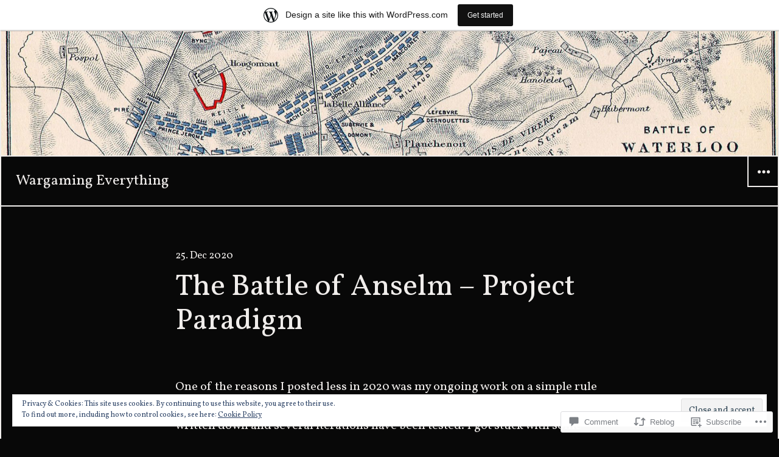

--- FILE ---
content_type: text/html; charset=UTF-8
request_url: https://wargamingeverything.home.blog/2020/12/25/the-battle-of-anselm-project-paradigm/
body_size: 52283
content:
<!DOCTYPE html>
<html lang="en-GB" class="no-js">
<head>
<meta charset="UTF-8">
<meta name="viewport" content="width=device-width, initial-scale=1">
<link rel="profile" href="http://gmpg.org/xfn/11">
<link rel="pingback" href="https://wargamingeverything.home.blog/xmlrpc.php">
<script>(function(html){html.className = html.className.replace(/\bno-js\b/,'js')})(document.documentElement);</script>
<title>The Battle of Anselm &#8211; Project Paradigm &#8211; Wargaming Everything</title>
<script type="text/javascript">
  WebFontConfig = {"google":{"families":["Vollkorn:r:latin,latin-ext","Vollkorn:r,i,b,bi:latin,latin-ext"]},"api_url":"https:\/\/fonts-api.wp.com\/css"};
  (function() {
    var wf = document.createElement('script');
    wf.src = '/wp-content/plugins/custom-fonts/js/webfont.js';
    wf.type = 'text/javascript';
    wf.async = 'true';
    var s = document.getElementsByTagName('script')[0];
    s.parentNode.insertBefore(wf, s);
	})();
</script><style id="jetpack-custom-fonts-css">.wf-active body, .wf-active button, .wf-active input, .wf-active select, .wf-active textarea{font-family:"Vollkorn",serif}.wf-active blockquote cite, .wf-active blockquote small{font-family:"Vollkorn",serif}.wf-active .post-password-form label{font-family:"Vollkorn",serif}.wf-active .post-navigation .meta-nav{font-family:"Vollkorn",serif}.wf-active .site .skip-link{font-family:"Vollkorn",serif}.wf-active .widget_rss .rss-date, .wf-active .widget_rss cite{font-family:"Vollkorn",serif}.wf-active .site-description{font-family:"Vollkorn",serif}.wf-active .author-title{font-family:"Vollkorn",serif}.wf-active .cat-links, .wf-active .comments-link, .wf-active .edit-link, .wf-active .full-size-link, .wf-active .posted-on, .wf-active .sticky-post, .wf-active .tags-links{font-family:"Vollkorn",serif}.wf-active .entry-caption{font-family:"Vollkorn",serif}.wf-active .comment-form label{font-family:"Vollkorn",serif}.wf-active .wp-caption-text{font-family:"Vollkorn",serif}.wf-active .gallery-caption{font-family:"Vollkorn",serif}.wf-active h1, .wf-active h2, .wf-active h3, .wf-active h4, .wf-active h5, .wf-active h6{font-family:"Vollkorn",serif;font-weight:400;font-style:normal}.wf-active .post-navigation .post-title{font-weight:400;font-style:normal;font-weight:400;font-family:"Vollkorn",serif}.wf-active .widget-title{font-weight:400;font-style:normal}.wf-active .widget_calendar caption{font-weight:400;font-style:normal;font-weight:400;font-family:"Vollkorn",serif}.wf-active .site-title{font-weight:400;font-style:normal;font-weight:400;font-family:"Vollkorn",serif}.wf-active .entry-title{font-style:normal;font-weight:400}.wf-active .comment-content h1, .wf-active .entry-content h1, .wf-active .page-content h1, .wf-active .textwidget h1{font-style:normal;font-weight:400}.wf-active .comment-content h2, .wf-active .entry-content h2, .wf-active .page-content h2, .wf-active .textwidget h2{font-style:normal;font-weight:400}.wf-active .comment-content h3, .wf-active .entry-content h3, .wf-active .page-content h3, .wf-active .textwidget h3{font-style:normal;font-weight:400}.wf-active .comment-content h4, .wf-active .comment-content h5, .wf-active .comment-content h6, .wf-active .entry-content h4, .wf-active .entry-content h5, .wf-active .entry-content h6, .wf-active .page-content h4, .wf-active .page-content h5, .wf-active .page-content h6, .wf-active .textwidget h4, .wf-active .textwidget h5, .wf-active .textwidget h6{font-style:normal;font-weight:400}.wf-active .comment-content h6, .wf-active .entry-content h6, .wf-active .page-content h6, .wf-active .textwidget h6{font-style:normal;font-weight:400}.wf-active .author-heading{font-family:"Vollkorn",serif;font-weight:400;font-style:normal}.wf-active .page-title{font-style:normal;font-weight:400}.wf-active .archive .page-title, .wf-active .search-results .page-title{font-style:normal;font-weight:400}.wf-active .comment-reply-title, .wf-active .comments-title{font-family:"Vollkorn",serif;font-style:normal;font-weight:400}.wf-active .widget_jetpack_display_posts_widget .jetpack-display-remote-posts h4{font-style:normal;font-weight:400}.wf-active .widget_goodreads h2[class^="gr_custom_header"]{font-style:normal;font-weight:400}.wf-active .widget-area .widget-grofile h4{font-style:normal;font-weight:400}.wf-active .hentry div.sharedaddy h3.sd-title, .wf-active .hentry h3.sd-title{font-family:"Vollkorn",serif;font-weight:400;font-style:normal}.wf-active .hentry div#jp-relatedposts h3.jp-relatedposts-headline{font-family:"Vollkorn",serif;font-weight:400;font-style:normal}.wf-active .hentry .jp-relatedposts-post-title{font-style:normal;font-weight:400;font-family:"Vollkorn",serif}@media screen and (min-width: 29.375em){.wf-active .entry-title, .wf-active .page-title{font-style:normal;font-weight:400}}@media screen and (min-width: 37.5625em){.wf-active .entry-title, .wf-active .page-title{font-style:normal;font-weight:400}}@media screen and (min-width: 43.75em){.wf-active .post-navigation .post-title{font-style:normal;font-weight:400}}@media screen and (min-width: 43.75em){.wf-active .widget-title, .wf-active .widget_calendar caption{font-style:normal;font-weight:400}}@media screen and (min-width: 43.75em){.wf-active .site-title{font-style:normal;font-weight:400}}@media screen and (min-width: 43.75em){.wf-active .entry-title, .wf-active .page-title{font-style:normal;font-weight:400}}@media screen and (min-width: 43.75em){.wf-active .archive .page-title, .wf-active .search-results .page-title{font-style:normal;font-weight:400}}@media screen and (min-width: 43.75em){.wf-active .entry-content h1, .wf-active .page-content h1, .wf-active .comment-content h1, .wf-active .textwidget h1{font-style:normal;font-weight:400}}@media screen and (min-width: 43.75em){.wf-active .entry-content h2, .wf-active .page-content h2, .wf-active .comment-content h2, .wf-active .textwidget h2{font-style:normal;font-weight:400}}@media screen and (min-width: 43.75em){.wf-active .entry-content h3, .wf-active .page-content h3, .wf-active .comment-content h3, .wf-active .textwidget h3{font-style:normal;font-weight:400}}@media screen and (min-width: 43.75em){.wf-active .entry-content h4, .wf-active .page-content h4, .wf-active .comment-content h4, .wf-active .textwidget h4{font-style:normal;font-weight:400}}@media screen and (min-width: 43.75em){.wf-active .entry-content h5, .wf-active .entry-content h6, .wf-active .page-content h5, .wf-active .page-content h6, .wf-active .comment-content h5, .wf-active .comment-content h6, .wf-active .textwidget h5, .wf-active .textwidget h6{font-style:normal;font-weight:400}}@media screen and (min-width: 43.75em){.wf-active .author-heading{font-style:normal;font-weight:400}}@media screen and (min-width: 43.75em){.wf-active .comments-title, .wf-active .comment-reply-title{font-style:normal;font-weight:400}}@media screen and (min-width: 43.75em){.wf-active .widecolumn h2{font-style:normal;font-weight:400}}@media screen and (min-width: 43.75em){.wf-active .widget_jetpack_display_posts_widget .jetpack-display-remote-posts h4{font-style:normal;font-weight:400}}@media screen and (min-width: 43.75em){.wf-active .widget_goodreads h2[class^="gr_custom_header"]{font-style:normal;font-weight:400}}@media screen and (min-width: 43.75em){.wf-active .widget-area .widget-grofile h4{font-style:normal;font-weight:400}}@media screen and (min-width: 43.75em){.wf-active .hentry div.sharedaddy h3.sd-title, .wf-active .hentry h3.sd-title{font-style:normal;font-weight:400}}@media screen and (min-width: 43.75em){.wf-active .hentry div#jp-relatedposts h3.jp-relatedposts-headline{font-style:normal;font-weight:400}}@media screen and (min-width: 43.75em){.wf-active .hentry .jp-relatedposts-post-title{font-style:normal;font-weight:400}}@media screen and (min-width: 68em){.wf-active .entry-title, .wf-active .page-title{font-style:normal;font-weight:400}}</style>
<meta name='robots' content='max-image-preview:large' />

<!-- Async WordPress.com Remote Login -->
<script id="wpcom_remote_login_js">
var wpcom_remote_login_extra_auth = '';
function wpcom_remote_login_remove_dom_node_id( element_id ) {
	var dom_node = document.getElementById( element_id );
	if ( dom_node ) { dom_node.parentNode.removeChild( dom_node ); }
}
function wpcom_remote_login_remove_dom_node_classes( class_name ) {
	var dom_nodes = document.querySelectorAll( '.' + class_name );
	for ( var i = 0; i < dom_nodes.length; i++ ) {
		dom_nodes[ i ].parentNode.removeChild( dom_nodes[ i ] );
	}
}
function wpcom_remote_login_final_cleanup() {
	wpcom_remote_login_remove_dom_node_classes( "wpcom_remote_login_msg" );
	wpcom_remote_login_remove_dom_node_id( "wpcom_remote_login_key" );
	wpcom_remote_login_remove_dom_node_id( "wpcom_remote_login_validate" );
	wpcom_remote_login_remove_dom_node_id( "wpcom_remote_login_js" );
	wpcom_remote_login_remove_dom_node_id( "wpcom_request_access_iframe" );
	wpcom_remote_login_remove_dom_node_id( "wpcom_request_access_styles" );
}

// Watch for messages back from the remote login
window.addEventListener( "message", function( e ) {
	if ( e.origin === "https://r-login.wordpress.com" ) {
		var data = {};
		try {
			data = JSON.parse( e.data );
		} catch( e ) {
			wpcom_remote_login_final_cleanup();
			return;
		}

		if ( data.msg === 'LOGIN' ) {
			// Clean up the login check iframe
			wpcom_remote_login_remove_dom_node_id( "wpcom_remote_login_key" );

			var id_regex = new RegExp( /^[0-9]+$/ );
			var token_regex = new RegExp( /^.*|.*|.*$/ );
			if (
				token_regex.test( data.token )
				&& id_regex.test( data.wpcomid )
			) {
				// We have everything we need to ask for a login
				var script = document.createElement( "script" );
				script.setAttribute( "id", "wpcom_remote_login_validate" );
				script.src = '/remote-login.php?wpcom_remote_login=validate'
					+ '&wpcomid=' + data.wpcomid
					+ '&token=' + encodeURIComponent( data.token )
					+ '&host=' + window.location.protocol
					+ '//' + window.location.hostname
					+ '&postid=645'
					+ '&is_singular=1';
				document.body.appendChild( script );
			}

			return;
		}

		// Safari ITP, not logged in, so redirect
		if ( data.msg === 'LOGIN-REDIRECT' ) {
			window.location = 'https://wordpress.com/log-in?redirect_to=' + window.location.href;
			return;
		}

		// Safari ITP, storage access failed, remove the request
		if ( data.msg === 'LOGIN-REMOVE' ) {
			var css_zap = 'html { -webkit-transition: margin-top 1s; transition: margin-top 1s; } /* 9001 */ html { margin-top: 0 !important; } * html body { margin-top: 0 !important; } @media screen and ( max-width: 782px ) { html { margin-top: 0 !important; } * html body { margin-top: 0 !important; } }';
			var style_zap = document.createElement( 'style' );
			style_zap.type = 'text/css';
			style_zap.appendChild( document.createTextNode( css_zap ) );
			document.body.appendChild( style_zap );

			var e = document.getElementById( 'wpcom_request_access_iframe' );
			e.parentNode.removeChild( e );

			document.cookie = 'wordpress_com_login_access=denied; path=/; max-age=31536000';

			return;
		}

		// Safari ITP
		if ( data.msg === 'REQUEST_ACCESS' ) {
			console.log( 'request access: safari' );

			// Check ITP iframe enable/disable knob
			if ( wpcom_remote_login_extra_auth !== 'safari_itp_iframe' ) {
				return;
			}

			// If we are in a "private window" there is no ITP.
			var private_window = false;
			try {
				var opendb = window.openDatabase( null, null, null, null );
			} catch( e ) {
				private_window = true;
			}

			if ( private_window ) {
				console.log( 'private window' );
				return;
			}

			var iframe = document.createElement( 'iframe' );
			iframe.id = 'wpcom_request_access_iframe';
			iframe.setAttribute( 'scrolling', 'no' );
			iframe.setAttribute( 'sandbox', 'allow-storage-access-by-user-activation allow-scripts allow-same-origin allow-top-navigation-by-user-activation' );
			iframe.src = 'https://r-login.wordpress.com/remote-login.php?wpcom_remote_login=request_access&origin=' + encodeURIComponent( data.origin ) + '&wpcomid=' + encodeURIComponent( data.wpcomid );

			var css = 'html { -webkit-transition: margin-top 1s; transition: margin-top 1s; } /* 9001 */ html { margin-top: 46px !important; } * html body { margin-top: 46px !important; } @media screen and ( max-width: 660px ) { html { margin-top: 71px !important; } * html body { margin-top: 71px !important; } #wpcom_request_access_iframe { display: block; height: 71px !important; } } #wpcom_request_access_iframe { border: 0px; height: 46px; position: fixed; top: 0; left: 0; width: 100%; min-width: 100%; z-index: 99999; background: #23282d; } ';

			var style = document.createElement( 'style' );
			style.type = 'text/css';
			style.id = 'wpcom_request_access_styles';
			style.appendChild( document.createTextNode( css ) );
			document.body.appendChild( style );

			document.body.appendChild( iframe );
		}

		if ( data.msg === 'DONE' ) {
			wpcom_remote_login_final_cleanup();
		}
	}
}, false );

// Inject the remote login iframe after the page has had a chance to load
// more critical resources
window.addEventListener( "DOMContentLoaded", function( e ) {
	var iframe = document.createElement( "iframe" );
	iframe.style.display = "none";
	iframe.setAttribute( "scrolling", "no" );
	iframe.setAttribute( "id", "wpcom_remote_login_key" );
	iframe.src = "https://r-login.wordpress.com/remote-login.php"
		+ "?wpcom_remote_login=key"
		+ "&origin=aHR0cHM6Ly93YXJnYW1pbmdldmVyeXRoaW5nLmhvbWUuYmxvZw%3D%3D"
		+ "&wpcomid=156064351"
		+ "&time=" + Math.floor( Date.now() / 1000 );
	document.body.appendChild( iframe );
}, false );
</script>
<link rel='dns-prefetch' href='//s0.wp.com' />
<link rel='dns-prefetch' href='//widgets.wp.com' />
<link rel='dns-prefetch' href='//wordpress.com' />
<link rel='dns-prefetch' href='//fonts-api.wp.com' />
<link rel='dns-prefetch' href='//af.pubmine.com' />
<link rel="alternate" type="application/rss+xml" title="Wargaming Everything &raquo; Feed" href="https://wargamingeverything.home.blog/feed/" />
<link rel="alternate" type="application/rss+xml" title="Wargaming Everything &raquo; Comments Feed" href="https://wargamingeverything.home.blog/comments/feed/" />
<link rel="alternate" type="application/rss+xml" title="Wargaming Everything &raquo; The Battle of Anselm &#8211; Project Paradigm Comments Feed" href="https://wargamingeverything.home.blog/2020/12/25/the-battle-of-anselm-project-paradigm/feed/" />
	<script type="text/javascript">
		/* <![CDATA[ */
		function addLoadEvent(func) {
			var oldonload = window.onload;
			if (typeof window.onload != 'function') {
				window.onload = func;
			} else {
				window.onload = function () {
					oldonload();
					func();
				}
			}
		}
		/* ]]> */
	</script>
	<link crossorigin='anonymous' rel='stylesheet' id='all-css-0-1' href='/_static/??-eJx9jNsKAjEMBX/IGhel4oP4Ld1tKN2mF5qU4t+7K6J4wcdJzgz0oqacBJNAbKpQcz4xdG8dCgO25ZuDR0Wmg2AsZAQZWK6E24l5A78DM0oxU3gwcEsQs220uBXXhlUls3zQvyL5gK/unb7mI2X3FKKpAcUnp0ZTYZm+X1b5Es/DUQ/6sDvp/XwDuKdkPw==&cssminify=yes' type='text/css' media='all' />
<style id='wp-emoji-styles-inline-css'>

	img.wp-smiley, img.emoji {
		display: inline !important;
		border: none !important;
		box-shadow: none !important;
		height: 1em !important;
		width: 1em !important;
		margin: 0 0.07em !important;
		vertical-align: -0.1em !important;
		background: none !important;
		padding: 0 !important;
	}
/*# sourceURL=wp-emoji-styles-inline-css */
</style>
<link crossorigin='anonymous' rel='stylesheet' id='all-css-2-1' href='/wp-content/plugins/gutenberg-core/v22.2.0/build/styles/block-library/style.css?m=1764855221i&cssminify=yes' type='text/css' media='all' />
<style id='wp-block-library-inline-css'>
.has-text-align-justify {
	text-align:justify;
}
.has-text-align-justify{text-align:justify;}

/*# sourceURL=wp-block-library-inline-css */
</style><style id='wp-block-paragraph-inline-css'>
.is-small-text{font-size:.875em}.is-regular-text{font-size:1em}.is-large-text{font-size:2.25em}.is-larger-text{font-size:3em}.has-drop-cap:not(:focus):first-letter{float:left;font-size:8.4em;font-style:normal;font-weight:100;line-height:.68;margin:.05em .1em 0 0;text-transform:uppercase}body.rtl .has-drop-cap:not(:focus):first-letter{float:none;margin-left:.1em}p.has-drop-cap.has-background{overflow:hidden}:root :where(p.has-background){padding:1.25em 2.375em}:where(p.has-text-color:not(.has-link-color)) a{color:inherit}p.has-text-align-left[style*="writing-mode:vertical-lr"],p.has-text-align-right[style*="writing-mode:vertical-rl"]{rotate:180deg}
/*# sourceURL=/wp-content/plugins/gutenberg-core/v22.2.0/build/styles/block-library/paragraph/style.css */
</style>
<style id='wp-block-heading-inline-css'>
h1:where(.wp-block-heading).has-background,h2:where(.wp-block-heading).has-background,h3:where(.wp-block-heading).has-background,h4:where(.wp-block-heading).has-background,h5:where(.wp-block-heading).has-background,h6:where(.wp-block-heading).has-background{padding:1.25em 2.375em}h1.has-text-align-left[style*=writing-mode]:where([style*=vertical-lr]),h1.has-text-align-right[style*=writing-mode]:where([style*=vertical-rl]),h2.has-text-align-left[style*=writing-mode]:where([style*=vertical-lr]),h2.has-text-align-right[style*=writing-mode]:where([style*=vertical-rl]),h3.has-text-align-left[style*=writing-mode]:where([style*=vertical-lr]),h3.has-text-align-right[style*=writing-mode]:where([style*=vertical-rl]),h4.has-text-align-left[style*=writing-mode]:where([style*=vertical-lr]),h4.has-text-align-right[style*=writing-mode]:where([style*=vertical-rl]),h5.has-text-align-left[style*=writing-mode]:where([style*=vertical-lr]),h5.has-text-align-right[style*=writing-mode]:where([style*=vertical-rl]),h6.has-text-align-left[style*=writing-mode]:where([style*=vertical-lr]),h6.has-text-align-right[style*=writing-mode]:where([style*=vertical-rl]){rotate:180deg}
/*# sourceURL=/wp-content/plugins/gutenberg-core/v22.2.0/build/styles/block-library/heading/style.css */
</style>
<style id='wp-block-image-inline-css'>
.wp-block-image>a,.wp-block-image>figure>a{display:inline-block}.wp-block-image img{box-sizing:border-box;height:auto;max-width:100%;vertical-align:bottom}@media not (prefers-reduced-motion){.wp-block-image img.hide{visibility:hidden}.wp-block-image img.show{animation:show-content-image .4s}}.wp-block-image[style*=border-radius] img,.wp-block-image[style*=border-radius]>a{border-radius:inherit}.wp-block-image.has-custom-border img{box-sizing:border-box}.wp-block-image.aligncenter{text-align:center}.wp-block-image.alignfull>a,.wp-block-image.alignwide>a{width:100%}.wp-block-image.alignfull img,.wp-block-image.alignwide img{height:auto;width:100%}.wp-block-image .aligncenter,.wp-block-image .alignleft,.wp-block-image .alignright,.wp-block-image.aligncenter,.wp-block-image.alignleft,.wp-block-image.alignright{display:table}.wp-block-image .aligncenter>figcaption,.wp-block-image .alignleft>figcaption,.wp-block-image .alignright>figcaption,.wp-block-image.aligncenter>figcaption,.wp-block-image.alignleft>figcaption,.wp-block-image.alignright>figcaption{caption-side:bottom;display:table-caption}.wp-block-image .alignleft{float:left;margin:.5em 1em .5em 0}.wp-block-image .alignright{float:right;margin:.5em 0 .5em 1em}.wp-block-image .aligncenter{margin-left:auto;margin-right:auto}.wp-block-image :where(figcaption){margin-bottom:1em;margin-top:.5em}.wp-block-image.is-style-circle-mask img{border-radius:9999px}@supports ((-webkit-mask-image:none) or (mask-image:none)) or (-webkit-mask-image:none){.wp-block-image.is-style-circle-mask img{border-radius:0;-webkit-mask-image:url('data:image/svg+xml;utf8,<svg viewBox="0 0 100 100" xmlns="http://www.w3.org/2000/svg"><circle cx="50" cy="50" r="50"/></svg>');mask-image:url('data:image/svg+xml;utf8,<svg viewBox="0 0 100 100" xmlns="http://www.w3.org/2000/svg"><circle cx="50" cy="50" r="50"/></svg>');mask-mode:alpha;-webkit-mask-position:center;mask-position:center;-webkit-mask-repeat:no-repeat;mask-repeat:no-repeat;-webkit-mask-size:contain;mask-size:contain}}:root :where(.wp-block-image.is-style-rounded img,.wp-block-image .is-style-rounded img){border-radius:9999px}.wp-block-image figure{margin:0}.wp-lightbox-container{display:flex;flex-direction:column;position:relative}.wp-lightbox-container img{cursor:zoom-in}.wp-lightbox-container img:hover+button{opacity:1}.wp-lightbox-container button{align-items:center;backdrop-filter:blur(16px) saturate(180%);background-color:#5a5a5a40;border:none;border-radius:4px;cursor:zoom-in;display:flex;height:20px;justify-content:center;opacity:0;padding:0;position:absolute;right:16px;text-align:center;top:16px;width:20px;z-index:100}@media not (prefers-reduced-motion){.wp-lightbox-container button{transition:opacity .2s ease}}.wp-lightbox-container button:focus-visible{outline:3px auto #5a5a5a40;outline:3px auto -webkit-focus-ring-color;outline-offset:3px}.wp-lightbox-container button:hover{cursor:pointer;opacity:1}.wp-lightbox-container button:focus{opacity:1}.wp-lightbox-container button:focus,.wp-lightbox-container button:hover,.wp-lightbox-container button:not(:hover):not(:active):not(.has-background){background-color:#5a5a5a40;border:none}.wp-lightbox-overlay{box-sizing:border-box;cursor:zoom-out;height:100vh;left:0;overflow:hidden;position:fixed;top:0;visibility:hidden;width:100%;z-index:100000}.wp-lightbox-overlay .close-button{align-items:center;cursor:pointer;display:flex;justify-content:center;min-height:40px;min-width:40px;padding:0;position:absolute;right:calc(env(safe-area-inset-right) + 16px);top:calc(env(safe-area-inset-top) + 16px);z-index:5000000}.wp-lightbox-overlay .close-button:focus,.wp-lightbox-overlay .close-button:hover,.wp-lightbox-overlay .close-button:not(:hover):not(:active):not(.has-background){background:none;border:none}.wp-lightbox-overlay .lightbox-image-container{height:var(--wp--lightbox-container-height);left:50%;overflow:hidden;position:absolute;top:50%;transform:translate(-50%,-50%);transform-origin:top left;width:var(--wp--lightbox-container-width);z-index:9999999999}.wp-lightbox-overlay .wp-block-image{align-items:center;box-sizing:border-box;display:flex;height:100%;justify-content:center;margin:0;position:relative;transform-origin:0 0;width:100%;z-index:3000000}.wp-lightbox-overlay .wp-block-image img{height:var(--wp--lightbox-image-height);min-height:var(--wp--lightbox-image-height);min-width:var(--wp--lightbox-image-width);width:var(--wp--lightbox-image-width)}.wp-lightbox-overlay .wp-block-image figcaption{display:none}.wp-lightbox-overlay button{background:none;border:none}.wp-lightbox-overlay .scrim{background-color:#fff;height:100%;opacity:.9;position:absolute;width:100%;z-index:2000000}.wp-lightbox-overlay.active{visibility:visible}@media not (prefers-reduced-motion){.wp-lightbox-overlay.active{animation:turn-on-visibility .25s both}.wp-lightbox-overlay.active img{animation:turn-on-visibility .35s both}.wp-lightbox-overlay.show-closing-animation:not(.active){animation:turn-off-visibility .35s both}.wp-lightbox-overlay.show-closing-animation:not(.active) img{animation:turn-off-visibility .25s both}.wp-lightbox-overlay.zoom.active{animation:none;opacity:1;visibility:visible}.wp-lightbox-overlay.zoom.active .lightbox-image-container{animation:lightbox-zoom-in .4s}.wp-lightbox-overlay.zoom.active .lightbox-image-container img{animation:none}.wp-lightbox-overlay.zoom.active .scrim{animation:turn-on-visibility .4s forwards}.wp-lightbox-overlay.zoom.show-closing-animation:not(.active){animation:none}.wp-lightbox-overlay.zoom.show-closing-animation:not(.active) .lightbox-image-container{animation:lightbox-zoom-out .4s}.wp-lightbox-overlay.zoom.show-closing-animation:not(.active) .lightbox-image-container img{animation:none}.wp-lightbox-overlay.zoom.show-closing-animation:not(.active) .scrim{animation:turn-off-visibility .4s forwards}}@keyframes show-content-image{0%{visibility:hidden}99%{visibility:hidden}to{visibility:visible}}@keyframes turn-on-visibility{0%{opacity:0}to{opacity:1}}@keyframes turn-off-visibility{0%{opacity:1;visibility:visible}99%{opacity:0;visibility:visible}to{opacity:0;visibility:hidden}}@keyframes lightbox-zoom-in{0%{transform:translate(calc((-100vw + var(--wp--lightbox-scrollbar-width))/2 + var(--wp--lightbox-initial-left-position)),calc(-50vh + var(--wp--lightbox-initial-top-position))) scale(var(--wp--lightbox-scale))}to{transform:translate(-50%,-50%) scale(1)}}@keyframes lightbox-zoom-out{0%{transform:translate(-50%,-50%) scale(1);visibility:visible}99%{visibility:visible}to{transform:translate(calc((-100vw + var(--wp--lightbox-scrollbar-width))/2 + var(--wp--lightbox-initial-left-position)),calc(-50vh + var(--wp--lightbox-initial-top-position))) scale(var(--wp--lightbox-scale));visibility:hidden}}
/*# sourceURL=/wp-content/plugins/gutenberg-core/v22.2.0/build/styles/block-library/image/style.css */
</style>
<style id='global-styles-inline-css'>
:root{--wp--preset--aspect-ratio--square: 1;--wp--preset--aspect-ratio--4-3: 4/3;--wp--preset--aspect-ratio--3-4: 3/4;--wp--preset--aspect-ratio--3-2: 3/2;--wp--preset--aspect-ratio--2-3: 2/3;--wp--preset--aspect-ratio--16-9: 16/9;--wp--preset--aspect-ratio--9-16: 9/16;--wp--preset--color--black: #000000;--wp--preset--color--cyan-bluish-gray: #abb8c3;--wp--preset--color--white: #ffffff;--wp--preset--color--pale-pink: #f78da7;--wp--preset--color--vivid-red: #cf2e2e;--wp--preset--color--luminous-vivid-orange: #ff6900;--wp--preset--color--luminous-vivid-amber: #fcb900;--wp--preset--color--light-green-cyan: #7bdcb5;--wp--preset--color--vivid-green-cyan: #00d084;--wp--preset--color--pale-cyan-blue: #8ed1fc;--wp--preset--color--vivid-cyan-blue: #0693e3;--wp--preset--color--vivid-purple: #9b51e0;--wp--preset--gradient--vivid-cyan-blue-to-vivid-purple: linear-gradient(135deg,rgb(6,147,227) 0%,rgb(155,81,224) 100%);--wp--preset--gradient--light-green-cyan-to-vivid-green-cyan: linear-gradient(135deg,rgb(122,220,180) 0%,rgb(0,208,130) 100%);--wp--preset--gradient--luminous-vivid-amber-to-luminous-vivid-orange: linear-gradient(135deg,rgb(252,185,0) 0%,rgb(255,105,0) 100%);--wp--preset--gradient--luminous-vivid-orange-to-vivid-red: linear-gradient(135deg,rgb(255,105,0) 0%,rgb(207,46,46) 100%);--wp--preset--gradient--very-light-gray-to-cyan-bluish-gray: linear-gradient(135deg,rgb(238,238,238) 0%,rgb(169,184,195) 100%);--wp--preset--gradient--cool-to-warm-spectrum: linear-gradient(135deg,rgb(74,234,220) 0%,rgb(151,120,209) 20%,rgb(207,42,186) 40%,rgb(238,44,130) 60%,rgb(251,105,98) 80%,rgb(254,248,76) 100%);--wp--preset--gradient--blush-light-purple: linear-gradient(135deg,rgb(255,206,236) 0%,rgb(152,150,240) 100%);--wp--preset--gradient--blush-bordeaux: linear-gradient(135deg,rgb(254,205,165) 0%,rgb(254,45,45) 50%,rgb(107,0,62) 100%);--wp--preset--gradient--luminous-dusk: linear-gradient(135deg,rgb(255,203,112) 0%,rgb(199,81,192) 50%,rgb(65,88,208) 100%);--wp--preset--gradient--pale-ocean: linear-gradient(135deg,rgb(255,245,203) 0%,rgb(182,227,212) 50%,rgb(51,167,181) 100%);--wp--preset--gradient--electric-grass: linear-gradient(135deg,rgb(202,248,128) 0%,rgb(113,206,126) 100%);--wp--preset--gradient--midnight: linear-gradient(135deg,rgb(2,3,129) 0%,rgb(40,116,252) 100%);--wp--preset--font-size--small: 13px;--wp--preset--font-size--medium: 20px;--wp--preset--font-size--large: 36px;--wp--preset--font-size--x-large: 42px;--wp--preset--font-family--albert-sans: 'Albert Sans', sans-serif;--wp--preset--font-family--alegreya: Alegreya, serif;--wp--preset--font-family--arvo: Arvo, serif;--wp--preset--font-family--bodoni-moda: 'Bodoni Moda', serif;--wp--preset--font-family--bricolage-grotesque: 'Bricolage Grotesque', sans-serif;--wp--preset--font-family--cabin: Cabin, sans-serif;--wp--preset--font-family--chivo: Chivo, sans-serif;--wp--preset--font-family--commissioner: Commissioner, sans-serif;--wp--preset--font-family--cormorant: Cormorant, serif;--wp--preset--font-family--courier-prime: 'Courier Prime', monospace;--wp--preset--font-family--crimson-pro: 'Crimson Pro', serif;--wp--preset--font-family--dm-mono: 'DM Mono', monospace;--wp--preset--font-family--dm-sans: 'DM Sans', sans-serif;--wp--preset--font-family--dm-serif-display: 'DM Serif Display', serif;--wp--preset--font-family--domine: Domine, serif;--wp--preset--font-family--eb-garamond: 'EB Garamond', serif;--wp--preset--font-family--epilogue: Epilogue, sans-serif;--wp--preset--font-family--fahkwang: Fahkwang, sans-serif;--wp--preset--font-family--figtree: Figtree, sans-serif;--wp--preset--font-family--fira-sans: 'Fira Sans', sans-serif;--wp--preset--font-family--fjalla-one: 'Fjalla One', sans-serif;--wp--preset--font-family--fraunces: Fraunces, serif;--wp--preset--font-family--gabarito: Gabarito, system-ui;--wp--preset--font-family--ibm-plex-mono: 'IBM Plex Mono', monospace;--wp--preset--font-family--ibm-plex-sans: 'IBM Plex Sans', sans-serif;--wp--preset--font-family--ibarra-real-nova: 'Ibarra Real Nova', serif;--wp--preset--font-family--instrument-serif: 'Instrument Serif', serif;--wp--preset--font-family--inter: Inter, sans-serif;--wp--preset--font-family--josefin-sans: 'Josefin Sans', sans-serif;--wp--preset--font-family--jost: Jost, sans-serif;--wp--preset--font-family--libre-baskerville: 'Libre Baskerville', serif;--wp--preset--font-family--libre-franklin: 'Libre Franklin', sans-serif;--wp--preset--font-family--literata: Literata, serif;--wp--preset--font-family--lora: Lora, serif;--wp--preset--font-family--merriweather: Merriweather, serif;--wp--preset--font-family--montserrat: Montserrat, sans-serif;--wp--preset--font-family--newsreader: Newsreader, serif;--wp--preset--font-family--noto-sans-mono: 'Noto Sans Mono', sans-serif;--wp--preset--font-family--nunito: Nunito, sans-serif;--wp--preset--font-family--open-sans: 'Open Sans', sans-serif;--wp--preset--font-family--overpass: Overpass, sans-serif;--wp--preset--font-family--pt-serif: 'PT Serif', serif;--wp--preset--font-family--petrona: Petrona, serif;--wp--preset--font-family--piazzolla: Piazzolla, serif;--wp--preset--font-family--playfair-display: 'Playfair Display', serif;--wp--preset--font-family--plus-jakarta-sans: 'Plus Jakarta Sans', sans-serif;--wp--preset--font-family--poppins: Poppins, sans-serif;--wp--preset--font-family--raleway: Raleway, sans-serif;--wp--preset--font-family--roboto: Roboto, sans-serif;--wp--preset--font-family--roboto-slab: 'Roboto Slab', serif;--wp--preset--font-family--rubik: Rubik, sans-serif;--wp--preset--font-family--rufina: Rufina, serif;--wp--preset--font-family--sora: Sora, sans-serif;--wp--preset--font-family--source-sans-3: 'Source Sans 3', sans-serif;--wp--preset--font-family--source-serif-4: 'Source Serif 4', serif;--wp--preset--font-family--space-mono: 'Space Mono', monospace;--wp--preset--font-family--syne: Syne, sans-serif;--wp--preset--font-family--texturina: Texturina, serif;--wp--preset--font-family--urbanist: Urbanist, sans-serif;--wp--preset--font-family--work-sans: 'Work Sans', sans-serif;--wp--preset--spacing--20: 0.44rem;--wp--preset--spacing--30: 0.67rem;--wp--preset--spacing--40: 1rem;--wp--preset--spacing--50: 1.5rem;--wp--preset--spacing--60: 2.25rem;--wp--preset--spacing--70: 3.38rem;--wp--preset--spacing--80: 5.06rem;--wp--preset--shadow--natural: 6px 6px 9px rgba(0, 0, 0, 0.2);--wp--preset--shadow--deep: 12px 12px 50px rgba(0, 0, 0, 0.4);--wp--preset--shadow--sharp: 6px 6px 0px rgba(0, 0, 0, 0.2);--wp--preset--shadow--outlined: 6px 6px 0px -3px rgb(255, 255, 255), 6px 6px rgb(0, 0, 0);--wp--preset--shadow--crisp: 6px 6px 0px rgb(0, 0, 0);}:where(.is-layout-flex){gap: 0.5em;}:where(.is-layout-grid){gap: 0.5em;}body .is-layout-flex{display: flex;}.is-layout-flex{flex-wrap: wrap;align-items: center;}.is-layout-flex > :is(*, div){margin: 0;}body .is-layout-grid{display: grid;}.is-layout-grid > :is(*, div){margin: 0;}:where(.wp-block-columns.is-layout-flex){gap: 2em;}:where(.wp-block-columns.is-layout-grid){gap: 2em;}:where(.wp-block-post-template.is-layout-flex){gap: 1.25em;}:where(.wp-block-post-template.is-layout-grid){gap: 1.25em;}.has-black-color{color: var(--wp--preset--color--black) !important;}.has-cyan-bluish-gray-color{color: var(--wp--preset--color--cyan-bluish-gray) !important;}.has-white-color{color: var(--wp--preset--color--white) !important;}.has-pale-pink-color{color: var(--wp--preset--color--pale-pink) !important;}.has-vivid-red-color{color: var(--wp--preset--color--vivid-red) !important;}.has-luminous-vivid-orange-color{color: var(--wp--preset--color--luminous-vivid-orange) !important;}.has-luminous-vivid-amber-color{color: var(--wp--preset--color--luminous-vivid-amber) !important;}.has-light-green-cyan-color{color: var(--wp--preset--color--light-green-cyan) !important;}.has-vivid-green-cyan-color{color: var(--wp--preset--color--vivid-green-cyan) !important;}.has-pale-cyan-blue-color{color: var(--wp--preset--color--pale-cyan-blue) !important;}.has-vivid-cyan-blue-color{color: var(--wp--preset--color--vivid-cyan-blue) !important;}.has-vivid-purple-color{color: var(--wp--preset--color--vivid-purple) !important;}.has-black-background-color{background-color: var(--wp--preset--color--black) !important;}.has-cyan-bluish-gray-background-color{background-color: var(--wp--preset--color--cyan-bluish-gray) !important;}.has-white-background-color{background-color: var(--wp--preset--color--white) !important;}.has-pale-pink-background-color{background-color: var(--wp--preset--color--pale-pink) !important;}.has-vivid-red-background-color{background-color: var(--wp--preset--color--vivid-red) !important;}.has-luminous-vivid-orange-background-color{background-color: var(--wp--preset--color--luminous-vivid-orange) !important;}.has-luminous-vivid-amber-background-color{background-color: var(--wp--preset--color--luminous-vivid-amber) !important;}.has-light-green-cyan-background-color{background-color: var(--wp--preset--color--light-green-cyan) !important;}.has-vivid-green-cyan-background-color{background-color: var(--wp--preset--color--vivid-green-cyan) !important;}.has-pale-cyan-blue-background-color{background-color: var(--wp--preset--color--pale-cyan-blue) !important;}.has-vivid-cyan-blue-background-color{background-color: var(--wp--preset--color--vivid-cyan-blue) !important;}.has-vivid-purple-background-color{background-color: var(--wp--preset--color--vivid-purple) !important;}.has-black-border-color{border-color: var(--wp--preset--color--black) !important;}.has-cyan-bluish-gray-border-color{border-color: var(--wp--preset--color--cyan-bluish-gray) !important;}.has-white-border-color{border-color: var(--wp--preset--color--white) !important;}.has-pale-pink-border-color{border-color: var(--wp--preset--color--pale-pink) !important;}.has-vivid-red-border-color{border-color: var(--wp--preset--color--vivid-red) !important;}.has-luminous-vivid-orange-border-color{border-color: var(--wp--preset--color--luminous-vivid-orange) !important;}.has-luminous-vivid-amber-border-color{border-color: var(--wp--preset--color--luminous-vivid-amber) !important;}.has-light-green-cyan-border-color{border-color: var(--wp--preset--color--light-green-cyan) !important;}.has-vivid-green-cyan-border-color{border-color: var(--wp--preset--color--vivid-green-cyan) !important;}.has-pale-cyan-blue-border-color{border-color: var(--wp--preset--color--pale-cyan-blue) !important;}.has-vivid-cyan-blue-border-color{border-color: var(--wp--preset--color--vivid-cyan-blue) !important;}.has-vivid-purple-border-color{border-color: var(--wp--preset--color--vivid-purple) !important;}.has-vivid-cyan-blue-to-vivid-purple-gradient-background{background: var(--wp--preset--gradient--vivid-cyan-blue-to-vivid-purple) !important;}.has-light-green-cyan-to-vivid-green-cyan-gradient-background{background: var(--wp--preset--gradient--light-green-cyan-to-vivid-green-cyan) !important;}.has-luminous-vivid-amber-to-luminous-vivid-orange-gradient-background{background: var(--wp--preset--gradient--luminous-vivid-amber-to-luminous-vivid-orange) !important;}.has-luminous-vivid-orange-to-vivid-red-gradient-background{background: var(--wp--preset--gradient--luminous-vivid-orange-to-vivid-red) !important;}.has-very-light-gray-to-cyan-bluish-gray-gradient-background{background: var(--wp--preset--gradient--very-light-gray-to-cyan-bluish-gray) !important;}.has-cool-to-warm-spectrum-gradient-background{background: var(--wp--preset--gradient--cool-to-warm-spectrum) !important;}.has-blush-light-purple-gradient-background{background: var(--wp--preset--gradient--blush-light-purple) !important;}.has-blush-bordeaux-gradient-background{background: var(--wp--preset--gradient--blush-bordeaux) !important;}.has-luminous-dusk-gradient-background{background: var(--wp--preset--gradient--luminous-dusk) !important;}.has-pale-ocean-gradient-background{background: var(--wp--preset--gradient--pale-ocean) !important;}.has-electric-grass-gradient-background{background: var(--wp--preset--gradient--electric-grass) !important;}.has-midnight-gradient-background{background: var(--wp--preset--gradient--midnight) !important;}.has-small-font-size{font-size: var(--wp--preset--font-size--small) !important;}.has-medium-font-size{font-size: var(--wp--preset--font-size--medium) !important;}.has-large-font-size{font-size: var(--wp--preset--font-size--large) !important;}.has-x-large-font-size{font-size: var(--wp--preset--font-size--x-large) !important;}.has-albert-sans-font-family{font-family: var(--wp--preset--font-family--albert-sans) !important;}.has-alegreya-font-family{font-family: var(--wp--preset--font-family--alegreya) !important;}.has-arvo-font-family{font-family: var(--wp--preset--font-family--arvo) !important;}.has-bodoni-moda-font-family{font-family: var(--wp--preset--font-family--bodoni-moda) !important;}.has-bricolage-grotesque-font-family{font-family: var(--wp--preset--font-family--bricolage-grotesque) !important;}.has-cabin-font-family{font-family: var(--wp--preset--font-family--cabin) !important;}.has-chivo-font-family{font-family: var(--wp--preset--font-family--chivo) !important;}.has-commissioner-font-family{font-family: var(--wp--preset--font-family--commissioner) !important;}.has-cormorant-font-family{font-family: var(--wp--preset--font-family--cormorant) !important;}.has-courier-prime-font-family{font-family: var(--wp--preset--font-family--courier-prime) !important;}.has-crimson-pro-font-family{font-family: var(--wp--preset--font-family--crimson-pro) !important;}.has-dm-mono-font-family{font-family: var(--wp--preset--font-family--dm-mono) !important;}.has-dm-sans-font-family{font-family: var(--wp--preset--font-family--dm-sans) !important;}.has-dm-serif-display-font-family{font-family: var(--wp--preset--font-family--dm-serif-display) !important;}.has-domine-font-family{font-family: var(--wp--preset--font-family--domine) !important;}.has-eb-garamond-font-family{font-family: var(--wp--preset--font-family--eb-garamond) !important;}.has-epilogue-font-family{font-family: var(--wp--preset--font-family--epilogue) !important;}.has-fahkwang-font-family{font-family: var(--wp--preset--font-family--fahkwang) !important;}.has-figtree-font-family{font-family: var(--wp--preset--font-family--figtree) !important;}.has-fira-sans-font-family{font-family: var(--wp--preset--font-family--fira-sans) !important;}.has-fjalla-one-font-family{font-family: var(--wp--preset--font-family--fjalla-one) !important;}.has-fraunces-font-family{font-family: var(--wp--preset--font-family--fraunces) !important;}.has-gabarito-font-family{font-family: var(--wp--preset--font-family--gabarito) !important;}.has-ibm-plex-mono-font-family{font-family: var(--wp--preset--font-family--ibm-plex-mono) !important;}.has-ibm-plex-sans-font-family{font-family: var(--wp--preset--font-family--ibm-plex-sans) !important;}.has-ibarra-real-nova-font-family{font-family: var(--wp--preset--font-family--ibarra-real-nova) !important;}.has-instrument-serif-font-family{font-family: var(--wp--preset--font-family--instrument-serif) !important;}.has-inter-font-family{font-family: var(--wp--preset--font-family--inter) !important;}.has-josefin-sans-font-family{font-family: var(--wp--preset--font-family--josefin-sans) !important;}.has-jost-font-family{font-family: var(--wp--preset--font-family--jost) !important;}.has-libre-baskerville-font-family{font-family: var(--wp--preset--font-family--libre-baskerville) !important;}.has-libre-franklin-font-family{font-family: var(--wp--preset--font-family--libre-franklin) !important;}.has-literata-font-family{font-family: var(--wp--preset--font-family--literata) !important;}.has-lora-font-family{font-family: var(--wp--preset--font-family--lora) !important;}.has-merriweather-font-family{font-family: var(--wp--preset--font-family--merriweather) !important;}.has-montserrat-font-family{font-family: var(--wp--preset--font-family--montserrat) !important;}.has-newsreader-font-family{font-family: var(--wp--preset--font-family--newsreader) !important;}.has-noto-sans-mono-font-family{font-family: var(--wp--preset--font-family--noto-sans-mono) !important;}.has-nunito-font-family{font-family: var(--wp--preset--font-family--nunito) !important;}.has-open-sans-font-family{font-family: var(--wp--preset--font-family--open-sans) !important;}.has-overpass-font-family{font-family: var(--wp--preset--font-family--overpass) !important;}.has-pt-serif-font-family{font-family: var(--wp--preset--font-family--pt-serif) !important;}.has-petrona-font-family{font-family: var(--wp--preset--font-family--petrona) !important;}.has-piazzolla-font-family{font-family: var(--wp--preset--font-family--piazzolla) !important;}.has-playfair-display-font-family{font-family: var(--wp--preset--font-family--playfair-display) !important;}.has-plus-jakarta-sans-font-family{font-family: var(--wp--preset--font-family--plus-jakarta-sans) !important;}.has-poppins-font-family{font-family: var(--wp--preset--font-family--poppins) !important;}.has-raleway-font-family{font-family: var(--wp--preset--font-family--raleway) !important;}.has-roboto-font-family{font-family: var(--wp--preset--font-family--roboto) !important;}.has-roboto-slab-font-family{font-family: var(--wp--preset--font-family--roboto-slab) !important;}.has-rubik-font-family{font-family: var(--wp--preset--font-family--rubik) !important;}.has-rufina-font-family{font-family: var(--wp--preset--font-family--rufina) !important;}.has-sora-font-family{font-family: var(--wp--preset--font-family--sora) !important;}.has-source-sans-3-font-family{font-family: var(--wp--preset--font-family--source-sans-3) !important;}.has-source-serif-4-font-family{font-family: var(--wp--preset--font-family--source-serif-4) !important;}.has-space-mono-font-family{font-family: var(--wp--preset--font-family--space-mono) !important;}.has-syne-font-family{font-family: var(--wp--preset--font-family--syne) !important;}.has-texturina-font-family{font-family: var(--wp--preset--font-family--texturina) !important;}.has-urbanist-font-family{font-family: var(--wp--preset--font-family--urbanist) !important;}.has-work-sans-font-family{font-family: var(--wp--preset--font-family--work-sans) !important;}
/*# sourceURL=global-styles-inline-css */
</style>

<style id='classic-theme-styles-inline-css'>
/*! This file is auto-generated */
.wp-block-button__link{color:#fff;background-color:#32373c;border-radius:9999px;box-shadow:none;text-decoration:none;padding:calc(.667em + 2px) calc(1.333em + 2px);font-size:1.125em}.wp-block-file__button{background:#32373c;color:#fff;text-decoration:none}
/*# sourceURL=/wp-includes/css/classic-themes.min.css */
</style>
<link crossorigin='anonymous' rel='stylesheet' id='all-css-4-1' href='/_static/??-eJx9jl2OwjAMhC+Eawq7FB4QR0FJakEgTqLYKdrbbyq0PwKpL5Y8M9/Y+MjgUlSKijnUi4+CLtmQ3F1w0/X7rgfxnANBoan7wNGL/iZA9CtQ50RW+K+IK/x1FWo6Z6Nzgmn0hgJxiy1hj9wYsDYXEoE22VcGvTZQlrgbaTbuDk16VjwNlBp/vPNEcUwFTdXERtW7NwqlOLTVhxEnKrZdbuL8srzu8y8nPvbDbr3uPw/b4fYNEGN9wA==&cssminify=yes' type='text/css' media='all' />
<link rel='stylesheet' id='verbum-gutenberg-css-css' href='https://widgets.wp.com/verbum-block-editor/block-editor.css?ver=1738686361' media='all' />
<link crossorigin='anonymous' rel='stylesheet' id='all-css-6-1' href='/_static/??/wp-content/mu-plugins/comment-likes/css/comment-likes.css,/i/noticons/noticons.css?m=1436783281j&cssminify=yes' type='text/css' media='all' />
<link rel='stylesheet' id='cyanotype-fonts-css' href='https://fonts-api.wp.com/css?family=Karla%3A400%2C700%2C400italic%2C700italic%7CInconsolata%3A400&#038;subset=latin%2Clatin-ext' media='all' />
<link crossorigin='anonymous' rel='stylesheet' id='all-css-8-1' href='/_static/??-eJyNjt0KwjAMhV/IGvyZwwvxUaQLsXa2SVlTRt/eTbyYKOLd+eB8J4ExGRRWYoVYTArFec7QkyaL9xdDLgwXzwiOmAY/Cfl7XGPOK1hs6o0iZUilA6yWRWsiyFoD/Vedjz7rZkwo8UNa/DxQF8RN0cHUWuAvyZGYIGjVC7+BuQbrh1k9x9OmbXbb9njYN/0DxA5ypQ==&cssminify=yes' type='text/css' media='all' />
<link crossorigin='anonymous' rel='stylesheet' id='print-css-9-1' href='/wp-content/mu-plugins/global-print/global-print.css?m=1465851035i&cssminify=yes' type='text/css' media='print' />
<style id='jetpack-global-styles-frontend-style-inline-css'>
:root { --font-headings: unset; --font-base: unset; --font-headings-default: -apple-system,BlinkMacSystemFont,"Segoe UI",Roboto,Oxygen-Sans,Ubuntu,Cantarell,"Helvetica Neue",sans-serif; --font-base-default: -apple-system,BlinkMacSystemFont,"Segoe UI",Roboto,Oxygen-Sans,Ubuntu,Cantarell,"Helvetica Neue",sans-serif;}
/*# sourceURL=jetpack-global-styles-frontend-style-inline-css */
</style>
<link crossorigin='anonymous' rel='stylesheet' id='all-css-12-1' href='/_static/??-eJyNjcsKAjEMRX/IGtQZBxfip0hMS9sxTYppGfx7H7gRN+7ugcs5sFRHKi1Ig9Jd5R6zGMyhVaTrh8G6QFHfORhYwlvw6P39PbPENZmt4G/ROQuBKWVkxxrVvuBH1lIoz2waILJekF+HUzlupnG3nQ77YZwfuRJIaQ==&cssminify=yes' type='text/css' media='all' />
<script type="text/javascript" id="jetpack_related-posts-js-extra">
/* <![CDATA[ */
var related_posts_js_options = {"post_heading":"h4"};
//# sourceURL=jetpack_related-posts-js-extra
/* ]]> */
</script>
<script type="text/javascript" id="wpcom-actionbar-placeholder-js-extra">
/* <![CDATA[ */
var actionbardata = {"siteID":"156064351","postID":"645","siteURL":"https://wargamingeverything.home.blog","xhrURL":"https://wargamingeverything.home.blog/wp-admin/admin-ajax.php","nonce":"ca02e4fdf6","isLoggedIn":"","statusMessage":"","subsEmailDefault":"instantly","proxyScriptUrl":"https://s0.wp.com/wp-content/js/wpcom-proxy-request.js?m=1513050504i&amp;ver=20211021","shortlink":"https://wp.me/payPsX-ap","i18n":{"followedText":"New posts from this site will now appear in your \u003Ca href=\"https://wordpress.com/reader\"\u003EReader\u003C/a\u003E","foldBar":"Collapse this bar","unfoldBar":"Expand this bar","shortLinkCopied":"Shortlink copied to clipboard."}};
//# sourceURL=wpcom-actionbar-placeholder-js-extra
/* ]]> */
</script>
<script type="text/javascript" id="jetpack-mu-wpcom-settings-js-before">
/* <![CDATA[ */
var JETPACK_MU_WPCOM_SETTINGS = {"assetsUrl":"https://s0.wp.com/wp-content/mu-plugins/jetpack-mu-wpcom-plugin/sun/jetpack_vendor/automattic/jetpack-mu-wpcom/src/build/"};
//# sourceURL=jetpack-mu-wpcom-settings-js-before
/* ]]> */
</script>
<script crossorigin='anonymous' type='text/javascript'  src='/_static/??-eJx1j1EKwjAQRC/kdq1Q2h/xKFKTEBKTTcwm1t7eFKtU0K9hmOENg1MEESgryugLRFe0IUarchzFdfXIhfBsSOClGCcxKTdmJSEGzvztGm+osbzDDdfWjssQU3jM76zCXJGKl9DeikrzKlvA3xJ4o1Md/bV2cUF/fkwhyVEyCDcyv0DCR7wfFgEKBFrGVBEnf2z7rtu3bT8M9gk9l2bI'></script>
<script type="text/javascript" id="rlt-proxy-js-after">
/* <![CDATA[ */
	rltInitialize( {"token":null,"iframeOrigins":["https:\/\/widgets.wp.com"]} );
//# sourceURL=rlt-proxy-js-after
/* ]]> */
</script>
<link rel="EditURI" type="application/rsd+xml" title="RSD" href="https://wargamingeverythinghome.wordpress.com/xmlrpc.php?rsd" />
<meta name="generator" content="WordPress.com" />
<link rel="canonical" href="https://wargamingeverything.home.blog/2020/12/25/the-battle-of-anselm-project-paradigm/" />
<link rel='shortlink' href='https://wp.me/payPsX-ap' />
<link rel="alternate" type="application/json+oembed" href="https://public-api.wordpress.com/oembed/?format=json&amp;url=https%3A%2F%2Fwargamingeverything.home.blog%2F2020%2F12%2F25%2Fthe-battle-of-anselm-project-paradigm%2F&amp;for=wpcom-auto-discovery" /><link rel="alternate" type="application/xml+oembed" href="https://public-api.wordpress.com/oembed/?format=xml&amp;url=https%3A%2F%2Fwargamingeverything.home.blog%2F2020%2F12%2F25%2Fthe-battle-of-anselm-project-paradigm%2F&amp;for=wpcom-auto-discovery" />
<!-- Jetpack Open Graph Tags -->
<meta property="og:type" content="article" />
<meta property="og:title" content="The Battle of Anselm &#8211; Project Paradigm" />
<meta property="og:url" content="https://wargamingeverything.home.blog/2020/12/25/the-battle-of-anselm-project-paradigm/" />
<meta property="og:description" content="One of the reasons I posted less in 2020 was my ongoing work on a simple rule set for space combat. I made quite a bit of progress. Most of the rules are written down and several iterations have be…" />
<meta property="article:published_time" content="2020-12-25T16:32:15+00:00" />
<meta property="article:modified_time" content="2020-12-25T16:32:15+00:00" />
<meta property="og:site_name" content="Wargaming Everything" />
<meta property="og:image" content="https://wargamingeverything.home.blog/wp-content/uploads/2020/12/20201224_125956.jpg" />
<meta property="og:image:width" content="3999" />
<meta property="og:image:height" content="1577" />
<meta property="og:image:alt" content="" />
<meta property="og:locale" content="en_GB" />
<meta property="article:publisher" content="https://www.facebook.com/WordPresscom" />
<meta name="twitter:text:title" content="The Battle of Anselm &#8211; Project Paradigm" />
<meta name="twitter:image" content="https://wargamingeverything.home.blog/wp-content/uploads/2020/12/20201224_125956.jpg?w=640" />
<meta name="twitter:card" content="summary_large_image" />

<!-- End Jetpack Open Graph Tags -->
<link rel="search" type="application/opensearchdescription+xml" href="https://wargamingeverything.home.blog/osd.xml" title="Wargaming Everything" />
<link rel="search" type="application/opensearchdescription+xml" href="https://s1.wp.com/opensearch.xml" title="WordPress.com" />
<meta name="theme-color" content="#080808" />
<meta name="description" content="One of the reasons I posted less in 2020 was my ongoing work on a simple rule set for space combat. I made quite a bit of progress. Most of the rules are written down and several iterations have been tested. I got stuck with some mechanics and took a long break. With the last&hellip;" />
	<style type="text/css">
			.site-title a,
		.site-title a:hover,
		.site-title a:focus,
		.site-description {
			color: #ffffff;
		}
		</style>
	<style type="text/css" id="custom-background-css">
body.custom-background { background-color: #080808; }
</style>
	<script type="text/javascript">
/* <![CDATA[ */
var wa_client = {}; wa_client.cmd = []; wa_client.config = { 'blog_id': 156064351, 'blog_language': 'en', 'is_wordads': false, 'hosting_type': 0, 'afp_account_id': 'pub-7845960284052010', 'afp_host_id': 5038568878849053, 'theme': 'pub/cyanotype', '_': { 'title': 'Advertisement', 'privacy_settings': 'Privacy Settings' }, 'formats': [ 'inline', 'belowpost', 'bottom_sticky', 'sidebar_sticky_right', 'sidebar', 'gutenberg_rectangle', 'gutenberg_leaderboard', 'gutenberg_mobile_leaderboard', 'gutenberg_skyscraper' ] };
/* ]]> */
</script>
		<script type="text/javascript">

			window.doNotSellCallback = function() {

				var linkElements = [
					'a[href="https://wordpress.com/?ref=footer_blog"]',
					'a[href="https://wordpress.com/?ref=footer_website"]',
					'a[href="https://wordpress.com/?ref=vertical_footer"]',
					'a[href^="https://wordpress.com/?ref=footer_segment_"]',
				].join(',');

				var dnsLink = document.createElement( 'a' );
				dnsLink.href = 'https://wordpress.com/advertising-program-optout/';
				dnsLink.classList.add( 'do-not-sell-link' );
				dnsLink.rel = 'nofollow';
				dnsLink.style.marginLeft = '0.5em';
				dnsLink.textContent = 'Do Not Sell or Share My Personal Information';

				var creditLinks = document.querySelectorAll( linkElements );

				if ( 0 === creditLinks.length ) {
					return false;
				}

				Array.prototype.forEach.call( creditLinks, function( el ) {
					el.insertAdjacentElement( 'afterend', dnsLink );
				});

				return true;
			};

		</script>
		<style type="text/css" id="custom-colors-css">	input[type="text"],
	input[type="email"],
	input[type="url"],
	input[type="password"],
	input[type="search"],
	textarea {
		background-color: #f7f7f7;
		border: 1px solid #fff;
	}

	input[type="text"]:focus,
	input[type="email"]:focus,
	input[type="url"]:focus,
	input[type="password"]:focus,
	input[type="search"]:focus,
	textarea:focus {
		background-color: #fff;
		border: 1px solid #f7f7f7;
		color: #222;
	}

	.entry-content a,
	.entry-footer .author-bio a,
	.page-content a,
	.taxonomy-description a,
	.logged-in-as a,
	.comment-content a,
	.pingback .comment-body > a,
	.textwidget a,
	.aboutme_widget a,
	.widget_gravatar a,
	.widget-grofile a,
	.image-navigation a:hover,
	.comment-navigation a:hover,
	.post-navigation a:hover .post-title,
	.entry-date a:hover,
	.entry-footer a:hover,
	.site-title a:hover,
	.entry-title a:hover,
	.comment-author a:hover,
	.comment-metadata a:hover,
	.pingback .edit-link a:hover,
	.site-info a:hover,
	#infinite-footer .blog-credits a:hover {
		text-shadow: none;
	}

	@media screen and (max-width: 51.6875em) {
		.post-navigation a:hover,
		.post-navigation a:focus {
			background-color: transparent !important;
			color: inherit !important;
		}
	}
body,
		.site-header .sub-menu a,
		.widget_calendar tbody a:hover,
		.widget_calendar tbody a:focus,
		#infinite-footer .container { background-color: #080808;}
mark,
		ins,
		button:hover,
		button:focus,
		button:active,
		input[type="button"]:hover,
		input[type="button"]:focus,
		input[type="button"]:active,
		input[type="reset"]:hover,
		input[type="reset"]:focus,
		input[type="reset"]:active,
		input[type="submit"]:hover,
		input[type="submit"]:focus,
		input[type="submit"]:active,
		.site-header .nav-menu a:hover,
		.site-header .nav-menu a:focus,
		.pagination .prev:hover,
		.pagination .prev:focus,
		.pagination .next:hover,
		.pagination .next:focus,
		.widget_calendar tbody a,
		.page-links a:hover,
		.page-links a:focus,
		.comment-reply-link:hover,
		.comment-reply-link:focus,
		#infinite-handle span:hover,
		#infinite-handle span:focus,
		.post-navigation a:hover,
		.post-navigation a:focus { color: #080808;}
mark,
		ins,
		button:hover,
		button:focus,
		button:active,
		input[type="button"]:hover,
		input[type="button"]:focus,
		input[type="button"]:active,
		input[type="reset"]:hover,
		input[type="reset"]:focus,
		input[type="reset"]:active,
		input[type="submit"]:hover,
		input[type="submit"]:focus,
		input[type="submit"]:active,
		.site-header .nav-menu a:hover,
		.site-header .nav-menu a:focus,
		.pagination .prev:hover,
		.pagination .prev:focus,
		.pagination .next:hover,
		.pagination .next:focus,
		.widget_calendar tbody a,
		.page-links a:hover,
		.page-links a:focus,
		.comment-reply-link:hover,
		.comment-reply-link:focus,
		#infinite-handle span:hover,
		#infinite-handle span:focus,
		.post-navigation a:hover,
		.post-navigation a:focus { background-color: #F0EDEB;}
button:hover,
		button:focus,
		button:active,
		input[type="button"]:hover,
		input[type="button"]:focus,
		input[type="button"]:active,
		input[type="reset"]:hover,
		input[type="reset"]:focus,
		input[type="reset"]:active,
		input[type="submit"]:hover,
		input[type="submit"]:focus,
		input[type="submit"]:active { border-color: #F0EDEB;}
body,
		.site-title a,
		.widget_calendar tbody a:hover,
		.widget_calendar tbody a:focus { color: #F0EDEB;}
</style>
<link rel="icon" href="https://wargamingeverything.home.blog/wp-content/uploads/2018/12/cropped-cropped-N-Napoleon-2.png?w=32" sizes="32x32" />
<link rel="icon" href="https://wargamingeverything.home.blog/wp-content/uploads/2018/12/cropped-cropped-N-Napoleon-2.png?w=192" sizes="192x192" />
<link rel="apple-touch-icon" href="https://wargamingeverything.home.blog/wp-content/uploads/2018/12/cropped-cropped-N-Napoleon-2.png?w=180" />
<meta name="msapplication-TileImage" content="https://wargamingeverything.home.blog/wp-content/uploads/2018/12/cropped-cropped-N-Napoleon-2.png?w=270" />
<script type="text/javascript">
	window.google_analytics_uacct = "UA-52447-2";
</script>

<script type="text/javascript">
	var _gaq = _gaq || [];
	_gaq.push(['_setAccount', 'UA-52447-2']);
	_gaq.push(['_gat._anonymizeIp']);
	_gaq.push(['_setDomainName', 'none']);
	_gaq.push(['_setAllowLinker', true]);
	_gaq.push(['_initData']);
	_gaq.push(['_trackPageview']);

	(function() {
		var ga = document.createElement('script'); ga.type = 'text/javascript'; ga.async = true;
		ga.src = ('https:' == document.location.protocol ? 'https://ssl' : 'http://www') + '.google-analytics.com/ga.js';
		(document.getElementsByTagName('head')[0] || document.getElementsByTagName('body')[0]).appendChild(ga);
	})();
</script>
<link crossorigin='anonymous' rel='stylesheet' id='all-css-0-3' href='/_static/??-eJyVjssKwkAMRX/INowP1IX4KdKmg6SdScJkQn+/FR/gTpfncjhcmLVB4Rq5QvZGk9+JDcZYtcPpxWDOcCNG6JPgZGAzaSwtmm3g50CWwVM0wK6IW0wf5z382XseckrDir1hIa0kq/tFbSZ+hK/5Eo6H3fkU9mE7Lr2lXSA=&cssminify=yes' type='text/css' media='all' />
</head>

<body class="wp-singular post-template-default single single-post postid-645 single-format-standard custom-background wp-theme-pubcyanotype customizer-styles-applied widgets-hidden jetpack-reblog-enabled has-marketing-bar has-marketing-bar-theme-cyanotype">
<div id="page" class="hfeed site">
	<a class="skip-link screen-reader-text" href="#content">Skip to content</a>

			<div class="header-image">
			<a href="https://wargamingeverything.home.blog/" rel="home">
				<img src="https://wargamingeverything.home.blog/wp-content/uploads/2022/01/cropped-download.jpg" width="2000" height="320" alt="Wargaming Everything">
			</a>
		</div>
	
	<header id="masthead" class="site-header" role="banner">
		<div class="site-header-top">
			
							<button id="sidebar-toggle" class="sidebar-toggle"></button>
					</div><!-- .site-header-top -->

		<div class="site-branding">
			<div class="site-branding-inner">
				<a href="https://wargamingeverything.home.blog/" class="site-logo-link" rel="home" itemprop="url"></a>
									<p class="site-title"><a href="https://wargamingeverything.home.blog/" rel="home">Wargaming Everything</a></p>
									<p class="site-description">Wargaming in every time, theatre and (im)possible future</p>
							</div>

					</div><!-- .site-branding -->
	</header><!-- .site-header -->

	<div id="content" class="site-content">

	<div id="primary" class="content-area">
		<main id="main" class="site-main" role="main">

		
<article id="post-645" class="post-645 post type-post status-publish format-standard hentry category-general tag-aar tag-project-paradigm tag-space-battle">
	<header class="entry-header">
		<div class="entry-date">
			<span class="posted-on"><span class="screen-reader-text">Posted on </span><a href="https://wargamingeverything.home.blog/2020/12/25/the-battle-of-anselm-project-paradigm/" rel="bookmark"><time class="entry-date published updated" datetime="2020-12-25T18:32:15+02:00">25. Dec 2020</time></a></span>		</div>

		<h1 class="entry-title">The Battle of Anselm &#8211; Project Paradigm</h1>	</header>

	
	<div class="entry-content">
		
<p>One of the reasons I posted less in 2020 was my ongoing work on a simple rule set for space combat. I made quite a bit of progress. Most of the rules are written down and several iterations have been tested. I got stuck with some mechanics and took a long break. With the last test game I think I got some major problems ironed out.</p>



<p>Project Paradigm is a working title. The game aims to give a system generic enough to use with any known science fiction background material or without any. It puts emphasis on maneuver and tactics instead of detailed ship systems. So many space combat games I played focus heavily on ship construction and detailed damage but are surprisingly light on tactical gameplay. You mostly line the fleets up and shoot everything at one enemy with some maneuvering in between.</p>



<p>Of course there is vector movement to make things more interesting or the tons of depth of Starfleet Battles. The latter and its cousin Federation Commander are very much about interesting tactical decisions but still way to complicated for me. This is partly because I play mostly solo and you always have to control double the forces when doing so.</p>



<p>After years of Napoleonic gaming I saw that it is possible to develop simple mechanics which are about the interplay of units and tactics rather detailed ship status sheets or complex rules. My rules lose the details much like a high level historical wargame loses detail. You are the Admiral in charge of a small task force and it is not your job to target individual weapons in different firing modes. It is your job to maneuver your assets and determine where firepower should be concentrated.</p>



<h4 class="wp-block-heading">The battle of Anselm</h4>



<p>I used some counters I drew to try out Battlefleet Gothic (which I still have to do). The stats for each ship are the generic test stats used to design the rules and are based on strong frontal weapons rather than broadsides like the source material. Explanations are under each picture:</p>



<figure class="wp-block-image size-large"><img data-attachment-id="650" data-permalink="https://wargamingeverything.home.blog/20201224_125956/" data-orig-file="https://wargamingeverything.home.blog/wp-content/uploads/2020/12/20201224_125956.jpg" data-orig-size="3999,1577" data-comments-opened="1" data-image-meta="{&quot;aperture&quot;:&quot;1.5&quot;,&quot;credit&quot;:&quot;&quot;,&quot;camera&quot;:&quot;SM-G973F&quot;,&quot;caption&quot;:&quot;&quot;,&quot;created_timestamp&quot;:&quot;1608814796&quot;,&quot;copyright&quot;:&quot;&quot;,&quot;focal_length&quot;:&quot;4.32&quot;,&quot;iso&quot;:&quot;400&quot;,&quot;shutter_speed&quot;:&quot;0.02&quot;,&quot;title&quot;:&quot;&quot;,&quot;orientation&quot;:&quot;1&quot;}" data-image-title="20201224_125956" data-image-description="" data-image-caption="" data-medium-file="https://wargamingeverything.home.blog/wp-content/uploads/2020/12/20201224_125956.jpg?w=300" data-large-file="https://wargamingeverything.home.blog/wp-content/uploads/2020/12/20201224_125956.jpg?w=960" width="1024" height="403" src="https://wargamingeverything.home.blog/wp-content/uploads/2020/12/20201224_125956.jpg?w=1024" alt="" class="wp-image-650" srcset="https://wargamingeverything.home.blog/wp-content/uploads/2020/12/20201224_125956.jpg?w=1024 1024w, https://wargamingeverything.home.blog/wp-content/uploads/2020/12/20201224_125956.jpg?w=2048 2048w, https://wargamingeverything.home.blog/wp-content/uploads/2020/12/20201224_125956.jpg?w=150 150w, https://wargamingeverything.home.blog/wp-content/uploads/2020/12/20201224_125956.jpg?w=300 300w, https://wargamingeverything.home.blog/wp-content/uploads/2020/12/20201224_125956.jpg?w=768 768w, https://wargamingeverything.home.blog/wp-content/uploads/2020/12/20201224_125956.jpg?w=1600 1600w, https://wargamingeverything.home.blog/wp-content/uploads/2020/12/20201224_125956.jpg?w=1440 1440w" sizes="(max-width: 1024px) 100vw, 1024px" /></figure>



<p>The Imperial fleet has two battleships in the center flanked by two groups. Two frigate groups (left) and a column of three cruisers (right).</p>



<figure class="wp-block-image size-large"><img data-attachment-id="652" data-permalink="https://wargamingeverything.home.blog/20201224_130007/" data-orig-file="https://wargamingeverything.home.blog/wp-content/uploads/2020/12/20201224_130007.jpg" data-orig-size="3644,1080" data-comments-opened="1" data-image-meta="{&quot;aperture&quot;:&quot;1.5&quot;,&quot;credit&quot;:&quot;&quot;,&quot;camera&quot;:&quot;SM-G973F&quot;,&quot;caption&quot;:&quot;&quot;,&quot;created_timestamp&quot;:&quot;1608814807&quot;,&quot;copyright&quot;:&quot;&quot;,&quot;focal_length&quot;:&quot;4.32&quot;,&quot;iso&quot;:&quot;320&quot;,&quot;shutter_speed&quot;:&quot;0.02&quot;,&quot;title&quot;:&quot;&quot;,&quot;orientation&quot;:&quot;1&quot;}" data-image-title="20201224_130007" data-image-description="" data-image-caption="" data-medium-file="https://wargamingeverything.home.blog/wp-content/uploads/2020/12/20201224_130007.jpg?w=300" data-large-file="https://wargamingeverything.home.blog/wp-content/uploads/2020/12/20201224_130007.jpg?w=960" width="1024" height="303" src="https://wargamingeverything.home.blog/wp-content/uploads/2020/12/20201224_130007.jpg?w=1024" alt="" class="wp-image-652" srcset="https://wargamingeverything.home.blog/wp-content/uploads/2020/12/20201224_130007.jpg?w=1024 1024w, https://wargamingeverything.home.blog/wp-content/uploads/2020/12/20201224_130007.jpg?w=2048 2048w, https://wargamingeverything.home.blog/wp-content/uploads/2020/12/20201224_130007.jpg?w=150 150w, https://wargamingeverything.home.blog/wp-content/uploads/2020/12/20201224_130007.jpg?w=300 300w, https://wargamingeverything.home.blog/wp-content/uploads/2020/12/20201224_130007.jpg?w=768 768w, https://wargamingeverything.home.blog/wp-content/uploads/2020/12/20201224_130007.jpg?w=1600 1600w, https://wargamingeverything.home.blog/wp-content/uploads/2020/12/20201224_130007.jpg?w=1440 1440w" sizes="(max-width: 1024px) 100vw, 1024px" /></figure>



<p>The Chaos fleet has the same composition but chose a different formation. All their firepower is concentrated in a deathball with the battleships in the rear. Frigates flank the force.</p>



<figure class="wp-block-image size-large"><img data-attachment-id="654" data-permalink="https://wargamingeverything.home.blog/20201224_125929/" data-orig-file="https://wargamingeverything.home.blog/wp-content/uploads/2020/12/20201224_125929.jpg" data-orig-size="1724,2802" data-comments-opened="1" data-image-meta="{&quot;aperture&quot;:&quot;2.4&quot;,&quot;credit&quot;:&quot;&quot;,&quot;camera&quot;:&quot;SM-G973F&quot;,&quot;caption&quot;:&quot;&quot;,&quot;created_timestamp&quot;:&quot;1608814769&quot;,&quot;copyright&quot;:&quot;&quot;,&quot;focal_length&quot;:&quot;4.32&quot;,&quot;iso&quot;:&quot;640&quot;,&quot;shutter_speed&quot;:&quot;0.02&quot;,&quot;title&quot;:&quot;&quot;,&quot;orientation&quot;:&quot;1&quot;}" data-image-title="20201224_125929" data-image-description="" data-image-caption="" data-medium-file="https://wargamingeverything.home.blog/wp-content/uploads/2020/12/20201224_125929.jpg?w=185" data-large-file="https://wargamingeverything.home.blog/wp-content/uploads/2020/12/20201224_125929.jpg?w=960" width="630" height="1023" src="https://wargamingeverything.home.blog/wp-content/uploads/2020/12/20201224_125929.jpg?w=630" alt="" class="wp-image-654" srcset="https://wargamingeverything.home.blog/wp-content/uploads/2020/12/20201224_125929.jpg?w=630 630w, https://wargamingeverything.home.blog/wp-content/uploads/2020/12/20201224_125929.jpg?w=1260 1260w, https://wargamingeverything.home.blog/wp-content/uploads/2020/12/20201224_125929.jpg?w=92 92w, https://wargamingeverything.home.blog/wp-content/uploads/2020/12/20201224_125929.jpg?w=185 185w, https://wargamingeverything.home.blog/wp-content/uploads/2020/12/20201224_125929.jpg?w=768 768w, https://wargamingeverything.home.blog/wp-content/uploads/2020/12/20201224_125929.jpg?w=984 984w" sizes="(max-width: 630px) 100vw, 630px" /></figure>



<p>This is the left part of the 3&#8217;x3&#8242; mat with the planet Anselm in the center (impassable terrain in the basic rules). Both fleets chose to set up on one half of the mat.</p>



<figure class="wp-block-image size-large"><img data-attachment-id="656" data-permalink="https://wargamingeverything.home.blog/20201224_131826/" data-orig-file="https://wargamingeverything.home.blog/wp-content/uploads/2020/12/20201224_131826.jpg" data-orig-size="3441,3023" data-comments-opened="1" data-image-meta="{&quot;aperture&quot;:&quot;1.5&quot;,&quot;credit&quot;:&quot;&quot;,&quot;camera&quot;:&quot;SM-G973F&quot;,&quot;caption&quot;:&quot;&quot;,&quot;created_timestamp&quot;:&quot;1608815907&quot;,&quot;copyright&quot;:&quot;&quot;,&quot;focal_length&quot;:&quot;4.32&quot;,&quot;iso&quot;:&quot;320&quot;,&quot;shutter_speed&quot;:&quot;0.02&quot;,&quot;title&quot;:&quot;&quot;,&quot;orientation&quot;:&quot;1&quot;}" data-image-title="20201224_131826" data-image-description="" data-image-caption="" data-medium-file="https://wargamingeverything.home.blog/wp-content/uploads/2020/12/20201224_131826.jpg?w=300" data-large-file="https://wargamingeverything.home.blog/wp-content/uploads/2020/12/20201224_131826.jpg?w=960" loading="lazy" width="1024" height="899" src="https://wargamingeverything.home.blog/wp-content/uploads/2020/12/20201224_131826.jpg?w=1024" alt="" class="wp-image-656" srcset="https://wargamingeverything.home.blog/wp-content/uploads/2020/12/20201224_131826.jpg?w=1024 1024w, https://wargamingeverything.home.blog/wp-content/uploads/2020/12/20201224_131826.jpg?w=2048 2048w, https://wargamingeverything.home.blog/wp-content/uploads/2020/12/20201224_131826.jpg?w=150 150w, https://wargamingeverything.home.blog/wp-content/uploads/2020/12/20201224_131826.jpg?w=300 300w, https://wargamingeverything.home.blog/wp-content/uploads/2020/12/20201224_131826.jpg?w=768 768w, https://wargamingeverything.home.blog/wp-content/uploads/2020/12/20201224_131826.jpg?w=1600 1600w, https://wargamingeverything.home.blog/wp-content/uploads/2020/12/20201224_131826.jpg?w=1440 1440w" sizes="(max-width: 1024px) 100vw, 1024px" /></figure>



<p>After turn two Chaos threw their cruisers forward and concentrated their firepower on the enemy battleships. The Imperials are setting up flanking fire and already stripped the Chaos cruiser Styx of its shields (upper center). Blue dice are remaining shields, red dice are remaining hull points. No dice means the hull/shields is undamaged.</p>



<figure class="wp-block-image size-large"><img data-attachment-id="660" data-permalink="https://wargamingeverything.home.blog/20201224_132755-1/" data-orig-file="https://wargamingeverything.home.blog/wp-content/uploads/2020/12/20201224_132755-1.jpg" data-orig-size="3152,2080" data-comments-opened="1" data-image-meta="{&quot;aperture&quot;:&quot;1.5&quot;,&quot;credit&quot;:&quot;&quot;,&quot;camera&quot;:&quot;SM-G973F&quot;,&quot;caption&quot;:&quot;&quot;,&quot;created_timestamp&quot;:&quot;1608816475&quot;,&quot;copyright&quot;:&quot;&quot;,&quot;focal_length&quot;:&quot;4.32&quot;,&quot;iso&quot;:&quot;250&quot;,&quot;shutter_speed&quot;:&quot;0.02&quot;,&quot;title&quot;:&quot;&quot;,&quot;orientation&quot;:&quot;1&quot;}" data-image-title="20201224_132755-1" data-image-description="" data-image-caption="" data-medium-file="https://wargamingeverything.home.blog/wp-content/uploads/2020/12/20201224_132755-1.jpg?w=300" data-large-file="https://wargamingeverything.home.blog/wp-content/uploads/2020/12/20201224_132755-1.jpg?w=960" loading="lazy" width="1024" height="675" src="https://wargamingeverything.home.blog/wp-content/uploads/2020/12/20201224_132755-1.jpg?w=1024" alt="" class="wp-image-660" srcset="https://wargamingeverything.home.blog/wp-content/uploads/2020/12/20201224_132755-1.jpg?w=1024 1024w, https://wargamingeverything.home.blog/wp-content/uploads/2020/12/20201224_132755-1.jpg?w=2048 2048w, https://wargamingeverything.home.blog/wp-content/uploads/2020/12/20201224_132755-1.jpg?w=150 150w, https://wargamingeverything.home.blog/wp-content/uploads/2020/12/20201224_132755-1.jpg?w=300 300w, https://wargamingeverything.home.blog/wp-content/uploads/2020/12/20201224_132755-1.jpg?w=768 768w, https://wargamingeverything.home.blog/wp-content/uploads/2020/12/20201224_132755-1.jpg?w=1600 1600w, https://wargamingeverything.home.blog/wp-content/uploads/2020/12/20201224_132755-1.jpg?w=1440 1440w" sizes="(max-width: 1024px) 100vw, 1024px" /></figure>



<p>Close up one turn later. The Styx in the center regenerated some of their shields. This is an important aspect in the rules. It means that getting your ships out of the action to regenerate shields is a valid tactic. With the help of the cruiser Murder and long range battleship fire the Imperial battleship Retribution (between the Chaos ships) loses shields and takes three points of damage. This is dangerous as the ship will be counted as crippled on 6 hull points remaining and will have weaker weapons, shield regeneration and maneuvering thereafter. </p>



<figure class="wp-block-image size-large"><img data-attachment-id="661" data-permalink="https://wargamingeverything.home.blog/20201224_134841/" data-orig-file="https://wargamingeverything.home.blog/wp-content/uploads/2020/12/20201224_134841.jpg" data-orig-size="3893,2919" data-comments-opened="1" data-image-meta="{&quot;aperture&quot;:&quot;1.5&quot;,&quot;credit&quot;:&quot;&quot;,&quot;camera&quot;:&quot;SM-G973F&quot;,&quot;caption&quot;:&quot;&quot;,&quot;created_timestamp&quot;:&quot;1608817721&quot;,&quot;copyright&quot;:&quot;&quot;,&quot;focal_length&quot;:&quot;4.32&quot;,&quot;iso&quot;:&quot;250&quot;,&quot;shutter_speed&quot;:&quot;0.02&quot;,&quot;title&quot;:&quot;&quot;,&quot;orientation&quot;:&quot;1&quot;}" data-image-title="20201224_134841" data-image-description="" data-image-caption="" data-medium-file="https://wargamingeverything.home.blog/wp-content/uploads/2020/12/20201224_134841.jpg?w=300" data-large-file="https://wargamingeverything.home.blog/wp-content/uploads/2020/12/20201224_134841.jpg?w=960" loading="lazy" width="1024" height="767" src="https://wargamingeverything.home.blog/wp-content/uploads/2020/12/20201224_134841.jpg?w=1024" alt="" class="wp-image-661" srcset="https://wargamingeverything.home.blog/wp-content/uploads/2020/12/20201224_134841.jpg?w=1024 1024w, https://wargamingeverything.home.blog/wp-content/uploads/2020/12/20201224_134841.jpg?w=2048 2048w, https://wargamingeverything.home.blog/wp-content/uploads/2020/12/20201224_134841.jpg?w=150 150w, https://wargamingeverything.home.blog/wp-content/uploads/2020/12/20201224_134841.jpg?w=300 300w, https://wargamingeverything.home.blog/wp-content/uploads/2020/12/20201224_134841.jpg?w=768 768w, https://wargamingeverything.home.blog/wp-content/uploads/2020/12/20201224_134841.jpg?w=1600 1600w, https://wargamingeverything.home.blog/wp-content/uploads/2020/12/20201224_134841.jpg?w=1440 1440w" sizes="(max-width: 1024px) 100vw, 1024px" /></figure>



<p>After turn 4 the Retribution managed to thrust past most of the enemy ships reducing incoming fire (top left). It has some shields again but the mighty enemy battleships Acheron and Desolator are are still in arc and range. These battleships have a turn rate of 45° but can only turn once every two turns. The turning cool down is marked by the white dice. As you can see the big lumbering battleships are on cool down and will pass each other unleashing their less powerful but still formidable broadside weapons.</p>



<figure class="wp-block-image size-large"><img data-attachment-id="663" data-permalink="https://wargamingeverything.home.blog/20201224_134857/" data-orig-file="https://wargamingeverything.home.blog/wp-content/uploads/2020/12/20201224_134857.jpg" data-orig-size="3667,2585" data-comments-opened="1" data-image-meta="{&quot;aperture&quot;:&quot;1.5&quot;,&quot;credit&quot;:&quot;&quot;,&quot;camera&quot;:&quot;SM-G973F&quot;,&quot;caption&quot;:&quot;&quot;,&quot;created_timestamp&quot;:&quot;1608817737&quot;,&quot;copyright&quot;:&quot;&quot;,&quot;focal_length&quot;:&quot;4.32&quot;,&quot;iso&quot;:&quot;320&quot;,&quot;shutter_speed&quot;:&quot;0.02&quot;,&quot;title&quot;:&quot;&quot;,&quot;orientation&quot;:&quot;1&quot;}" data-image-title="20201224_134857" data-image-description="" data-image-caption="" data-medium-file="https://wargamingeverything.home.blog/wp-content/uploads/2020/12/20201224_134857.jpg?w=300" data-large-file="https://wargamingeverything.home.blog/wp-content/uploads/2020/12/20201224_134857.jpg?w=960" loading="lazy" width="1024" height="721" src="https://wargamingeverything.home.blog/wp-content/uploads/2020/12/20201224_134857.jpg?w=1024" alt="" class="wp-image-663" srcset="https://wargamingeverything.home.blog/wp-content/uploads/2020/12/20201224_134857.jpg?w=1024 1024w, https://wargamingeverything.home.blog/wp-content/uploads/2020/12/20201224_134857.jpg?w=2048 2048w, https://wargamingeverything.home.blog/wp-content/uploads/2020/12/20201224_134857.jpg?w=150 150w, https://wargamingeverything.home.blog/wp-content/uploads/2020/12/20201224_134857.jpg?w=300 300w, https://wargamingeverything.home.blog/wp-content/uploads/2020/12/20201224_134857.jpg?w=768 768w, https://wargamingeverything.home.blog/wp-content/uploads/2020/12/20201224_134857.jpg?w=1600 1600w, https://wargamingeverything.home.blog/wp-content/uploads/2020/12/20201224_134857.jpg?w=1440 1440w" sizes="(max-width: 1024px) 100vw, 1024px" /></figure>



<p>Meanwhile Imperial cruisers Dictator and Dauntless bring down the Styx (left with all the red dice as explosions) with concentrated fire. The Gothic, another cruiser swings wide around the planet (right).</p>



<figure class="wp-block-image size-large"><img data-attachment-id="665" data-permalink="https://wargamingeverything.home.blog/20201224_141650/" data-orig-file="https://wargamingeverything.home.blog/wp-content/uploads/2020/12/20201224_141650.jpg" data-orig-size="3992,2452" data-comments-opened="1" data-image-meta="{&quot;aperture&quot;:&quot;2.4&quot;,&quot;credit&quot;:&quot;&quot;,&quot;camera&quot;:&quot;SM-G973F&quot;,&quot;caption&quot;:&quot;&quot;,&quot;created_timestamp&quot;:&quot;1608819410&quot;,&quot;copyright&quot;:&quot;&quot;,&quot;focal_length&quot;:&quot;4.32&quot;,&quot;iso&quot;:&quot;640&quot;,&quot;shutter_speed&quot;:&quot;0.02&quot;,&quot;title&quot;:&quot;&quot;,&quot;orientation&quot;:&quot;1&quot;}" data-image-title="20201224_141650" data-image-description="" data-image-caption="" data-medium-file="https://wargamingeverything.home.blog/wp-content/uploads/2020/12/20201224_141650.jpg?w=300" data-large-file="https://wargamingeverything.home.blog/wp-content/uploads/2020/12/20201224_141650.jpg?w=960" loading="lazy" width="1024" height="628" src="https://wargamingeverything.home.blog/wp-content/uploads/2020/12/20201224_141650.jpg?w=1024" alt="" class="wp-image-665" srcset="https://wargamingeverything.home.blog/wp-content/uploads/2020/12/20201224_141650.jpg?w=1024 1024w, https://wargamingeverything.home.blog/wp-content/uploads/2020/12/20201224_141650.jpg?w=2048 2048w, https://wargamingeverything.home.blog/wp-content/uploads/2020/12/20201224_141650.jpg?w=150 150w, https://wargamingeverything.home.blog/wp-content/uploads/2020/12/20201224_141650.jpg?w=300 300w, https://wargamingeverything.home.blog/wp-content/uploads/2020/12/20201224_141650.jpg?w=768 768w, https://wargamingeverything.home.blog/wp-content/uploads/2020/12/20201224_141650.jpg?w=1600 1600w, https://wargamingeverything.home.blog/wp-content/uploads/2020/12/20201224_141650.jpg?w=1440 1440w" sizes="(max-width: 1024px) 100vw, 1024px" /></figure>



<p>Some time later: Imperial battleships passed the enemy on their starboard and received withering fire. The Retribution is crippled but not dead thanks to good maneuvering. The enemy cannot concentrate on it and shield regeneration keeps it alive. The firepower the Retribution was spared by is now hitting its sister ship the Overlord. It and the Chaos battleship Desolator are beginning to take hull damage.</p>



<figure class="wp-block-image size-large"><img data-attachment-id="668" data-permalink="https://wargamingeverything.home.blog/20201224_142908/" data-orig-file="https://wargamingeverything.home.blog/wp-content/uploads/2020/12/20201224_142908.jpg" data-orig-size="3982,1895" data-comments-opened="1" data-image-meta="{&quot;aperture&quot;:&quot;1.5&quot;,&quot;credit&quot;:&quot;&quot;,&quot;camera&quot;:&quot;SM-G973F&quot;,&quot;caption&quot;:&quot;&quot;,&quot;created_timestamp&quot;:&quot;1608820149&quot;,&quot;copyright&quot;:&quot;&quot;,&quot;focal_length&quot;:&quot;4.32&quot;,&quot;iso&quot;:&quot;400&quot;,&quot;shutter_speed&quot;:&quot;0.02&quot;,&quot;title&quot;:&quot;&quot;,&quot;orientation&quot;:&quot;1&quot;}" data-image-title="20201224_142908" data-image-description="" data-image-caption="" data-medium-file="https://wargamingeverything.home.blog/wp-content/uploads/2020/12/20201224_142908.jpg?w=300" data-large-file="https://wargamingeverything.home.blog/wp-content/uploads/2020/12/20201224_142908.jpg?w=960" loading="lazy" width="1024" height="487" src="https://wargamingeverything.home.blog/wp-content/uploads/2020/12/20201224_142908.jpg?w=1024" alt="" class="wp-image-668" srcset="https://wargamingeverything.home.blog/wp-content/uploads/2020/12/20201224_142908.jpg?w=1024 1024w, https://wargamingeverything.home.blog/wp-content/uploads/2020/12/20201224_142908.jpg?w=2048 2048w, https://wargamingeverything.home.blog/wp-content/uploads/2020/12/20201224_142908.jpg?w=150 150w, https://wargamingeverything.home.blog/wp-content/uploads/2020/12/20201224_142908.jpg?w=300 300w, https://wargamingeverything.home.blog/wp-content/uploads/2020/12/20201224_142908.jpg?w=768 768w, https://wargamingeverything.home.blog/wp-content/uploads/2020/12/20201224_142908.jpg?w=1600 1600w, https://wargamingeverything.home.blog/wp-content/uploads/2020/12/20201224_142908.jpg?w=1440 1440w" sizes="(max-width: 1024px) 100vw, 1024px" /></figure>



<p>The battle has been split in two. In a smaller engagement close to the Imperial set up area the Dauntless and Dictator are working in tandem to take out the cruiser Murder. As you can see Chaos has more ships present but the Imperials maneuvered better and the Murder could not bring to bear its powerful frontal weapons.</p>



<figure class="wp-block-image size-large"><img data-attachment-id="669" data-permalink="https://wargamingeverything.home.blog/20201224_143421/" data-orig-file="https://wargamingeverything.home.blog/wp-content/uploads/2020/12/20201224_143421.jpg" data-orig-size="3251,2675" data-comments-opened="1" data-image-meta="{&quot;aperture&quot;:&quot;1.5&quot;,&quot;credit&quot;:&quot;&quot;,&quot;camera&quot;:&quot;SM-G973F&quot;,&quot;caption&quot;:&quot;&quot;,&quot;created_timestamp&quot;:&quot;1608820461&quot;,&quot;copyright&quot;:&quot;&quot;,&quot;focal_length&quot;:&quot;4.32&quot;,&quot;iso&quot;:&quot;400&quot;,&quot;shutter_speed&quot;:&quot;0.02&quot;,&quot;title&quot;:&quot;&quot;,&quot;orientation&quot;:&quot;1&quot;}" data-image-title="20201224_143421" data-image-description="" data-image-caption="" data-medium-file="https://wargamingeverything.home.blog/wp-content/uploads/2020/12/20201224_143421.jpg?w=300" data-large-file="https://wargamingeverything.home.blog/wp-content/uploads/2020/12/20201224_143421.jpg?w=960" loading="lazy" width="1024" height="842" src="https://wargamingeverything.home.blog/wp-content/uploads/2020/12/20201224_143421.jpg?w=1024" alt="" class="wp-image-669" srcset="https://wargamingeverything.home.blog/wp-content/uploads/2020/12/20201224_143421.jpg?w=1024 1024w, https://wargamingeverything.home.blog/wp-content/uploads/2020/12/20201224_143421.jpg?w=2048 2048w, https://wargamingeverything.home.blog/wp-content/uploads/2020/12/20201224_143421.jpg?w=150 150w, https://wargamingeverything.home.blog/wp-content/uploads/2020/12/20201224_143421.jpg?w=300 300w, https://wargamingeverything.home.blog/wp-content/uploads/2020/12/20201224_143421.jpg?w=768 768w, https://wargamingeverything.home.blog/wp-content/uploads/2020/12/20201224_143421.jpg?w=1600 1600w, https://wargamingeverything.home.blog/wp-content/uploads/2020/12/20201224_143421.jpg?w=1440 1440w" sizes="(max-width: 1024px) 100vw, 1024px" /></figure>



<p>About halfway through the battle (15 turn limit), Chaos scores their first kill. A group of Firestorm frigates are destroyed. The fact that Chaos used their battleships for this kill helps the Imperial battleships to gain distance and regenerate shields. The Gothic completed its circle around the planet and pours fire into the nearly crippled Desolator (lower left).</p>



<figure class="wp-block-image size-large"><img data-attachment-id="671" data-permalink="https://wargamingeverything.home.blog/20201224_145209/" data-orig-file="https://wargamingeverything.home.blog/wp-content/uploads/2020/12/20201224_145209.jpg" data-orig-size="3570,3024" data-comments-opened="1" data-image-meta="{&quot;aperture&quot;:&quot;1.5&quot;,&quot;credit&quot;:&quot;&quot;,&quot;camera&quot;:&quot;SM-G973F&quot;,&quot;caption&quot;:&quot;&quot;,&quot;created_timestamp&quot;:&quot;1608821529&quot;,&quot;copyright&quot;:&quot;&quot;,&quot;focal_length&quot;:&quot;4.32&quot;,&quot;iso&quot;:&quot;320&quot;,&quot;shutter_speed&quot;:&quot;0.02&quot;,&quot;title&quot;:&quot;&quot;,&quot;orientation&quot;:&quot;1&quot;}" data-image-title="20201224_145209" data-image-description="" data-image-caption="" data-medium-file="https://wargamingeverything.home.blog/wp-content/uploads/2020/12/20201224_145209.jpg?w=300" data-large-file="https://wargamingeverything.home.blog/wp-content/uploads/2020/12/20201224_145209.jpg?w=960" loading="lazy" width="1024" height="867" src="https://wargamingeverything.home.blog/wp-content/uploads/2020/12/20201224_145209.jpg?w=1024" alt="" class="wp-image-671" srcset="https://wargamingeverything.home.blog/wp-content/uploads/2020/12/20201224_145209.jpg?w=1024 1024w, https://wargamingeverything.home.blog/wp-content/uploads/2020/12/20201224_145209.jpg?w=2048 2048w, https://wargamingeverything.home.blog/wp-content/uploads/2020/12/20201224_145209.jpg?w=150 150w, https://wargamingeverything.home.blog/wp-content/uploads/2020/12/20201224_145209.jpg?w=300 300w, https://wargamingeverything.home.blog/wp-content/uploads/2020/12/20201224_145209.jpg?w=768 768w, https://wargamingeverything.home.blog/wp-content/uploads/2020/12/20201224_145209.jpg?w=1600 1600w, https://wargamingeverything.home.blog/wp-content/uploads/2020/12/20201224_145209.jpg?w=1440 1440w" sizes="(max-width: 1024px) 100vw, 1024px" /></figure>



<p>The overall situation one turn later. Both Imperial battleships are crippled (top) as well as a cruiser (lower right). Chaos is worse off though. The Desolator is crippled and two cruisers are lost in contrast to only one frigate group. In the bottom left you can see Chaos Idolator frigates chasing the crippled cruiser. As cruiser and battleship stats I am using have no rear weapons it is a valid tactic to harass bigger ships with nimble frigates from the rear.</p>



<figure class="wp-block-image size-large"><img data-attachment-id="673" data-permalink="https://wargamingeverything.home.blog/20201224_145645/" data-orig-file="https://wargamingeverything.home.blog/wp-content/uploads/2020/12/20201224_145645.jpg" data-orig-size="3044,2743" data-comments-opened="1" data-image-meta="{&quot;aperture&quot;:&quot;1.5&quot;,&quot;credit&quot;:&quot;&quot;,&quot;camera&quot;:&quot;SM-G973F&quot;,&quot;caption&quot;:&quot;&quot;,&quot;created_timestamp&quot;:&quot;1608821806&quot;,&quot;copyright&quot;:&quot;&quot;,&quot;focal_length&quot;:&quot;4.32&quot;,&quot;iso&quot;:&quot;250&quot;,&quot;shutter_speed&quot;:&quot;0.02&quot;,&quot;title&quot;:&quot;&quot;,&quot;orientation&quot;:&quot;1&quot;}" data-image-title="20201224_145645" data-image-description="" data-image-caption="" data-medium-file="https://wargamingeverything.home.blog/wp-content/uploads/2020/12/20201224_145645.jpg?w=300" data-large-file="https://wargamingeverything.home.blog/wp-content/uploads/2020/12/20201224_145645.jpg?w=960" loading="lazy" width="1024" height="922" src="https://wargamingeverything.home.blog/wp-content/uploads/2020/12/20201224_145645.jpg?w=1024" alt="" class="wp-image-673" srcset="https://wargamingeverything.home.blog/wp-content/uploads/2020/12/20201224_145645.jpg?w=1024 1024w, https://wargamingeverything.home.blog/wp-content/uploads/2020/12/20201224_145645.jpg?w=2048 2048w, https://wargamingeverything.home.blog/wp-content/uploads/2020/12/20201224_145645.jpg?w=150 150w, https://wargamingeverything.home.blog/wp-content/uploads/2020/12/20201224_145645.jpg?w=300 300w, https://wargamingeverything.home.blog/wp-content/uploads/2020/12/20201224_145645.jpg?w=768 768w, https://wargamingeverything.home.blog/wp-content/uploads/2020/12/20201224_145645.jpg?w=1600 1600w, https://wargamingeverything.home.blog/wp-content/uploads/2020/12/20201224_145645.jpg?w=1440 1440w" sizes="(max-width: 1024px) 100vw, 1024px" /></figure>



<p>The second half of the battle begins with the Imperials concentrating all their firepower on the Desolator. It buckles under the massive barrage and breaks in half. Chaos is now seriously outgunned.</p>



<p>Concentrating firepower is a valid and necessary tactic in the rules but it also comes with a disadvantage. The first ship can fire normally in a turn but subsequent attacks on the same enemy are increasingly more difficult. Huge swathes of space are ablaze with nuclear explosions, laser fire and counter measures which makes it harder and harder to detect and hit the enemy effectively. The rules for this are dead simple but the effect is great. You have to make the difficult decision whether to bring down an enemy but wasting a lot of firepower or to split firepower damaging many vessels only a bit but dealing more damage overall.</p>



<figure class="wp-block-image size-large"><img data-attachment-id="675" data-permalink="https://wargamingeverything.home.blog/20201224_150500/" data-orig-file="https://wargamingeverything.home.blog/wp-content/uploads/2020/12/20201224_150500.jpg" data-orig-size="3995,2011" data-comments-opened="1" data-image-meta="{&quot;aperture&quot;:&quot;1.5&quot;,&quot;credit&quot;:&quot;&quot;,&quot;camera&quot;:&quot;SM-G973F&quot;,&quot;caption&quot;:&quot;&quot;,&quot;created_timestamp&quot;:&quot;1608822300&quot;,&quot;copyright&quot;:&quot;&quot;,&quot;focal_length&quot;:&quot;4.32&quot;,&quot;iso&quot;:&quot;400&quot;,&quot;shutter_speed&quot;:&quot;0.02&quot;,&quot;title&quot;:&quot;&quot;,&quot;orientation&quot;:&quot;1&quot;}" data-image-title="20201224_150500" data-image-description="" data-image-caption="" data-medium-file="https://wargamingeverything.home.blog/wp-content/uploads/2020/12/20201224_150500.jpg?w=300" data-large-file="https://wargamingeverything.home.blog/wp-content/uploads/2020/12/20201224_150500.jpg?w=960" loading="lazy" width="1024" height="515" src="https://wargamingeverything.home.blog/wp-content/uploads/2020/12/20201224_150500.jpg?w=1024" alt="" class="wp-image-675" srcset="https://wargamingeverything.home.blog/wp-content/uploads/2020/12/20201224_150500.jpg?w=1024 1024w, https://wargamingeverything.home.blog/wp-content/uploads/2020/12/20201224_150500.jpg?w=2048 2048w, https://wargamingeverything.home.blog/wp-content/uploads/2020/12/20201224_150500.jpg?w=150 150w, https://wargamingeverything.home.blog/wp-content/uploads/2020/12/20201224_150500.jpg?w=300 300w, https://wargamingeverything.home.blog/wp-content/uploads/2020/12/20201224_150500.jpg?w=768 768w, https://wargamingeverything.home.blog/wp-content/uploads/2020/12/20201224_150500.jpg?w=1600 1600w, https://wargamingeverything.home.blog/wp-content/uploads/2020/12/20201224_150500.jpg?w=1440 1440w" sizes="(max-width: 1024px) 100vw, 1024px" /></figure>



<p>In revenge for the Desolator the Chaos cruiser Slaughter maneuvers into the rear of the Overlord and finally penetrates all shields and armor of the damaged giant. With a big explosion the battleship rips apart, all hands lost.</p>



<figure class="wp-block-image size-large"><img data-attachment-id="677" data-permalink="https://wargamingeverything.home.blog/20201224_150936/" data-orig-file="https://wargamingeverything.home.blog/wp-content/uploads/2020/12/20201224_150936.jpg" data-orig-size="2417,2542" data-comments-opened="1" data-image-meta="{&quot;aperture&quot;:&quot;1.5&quot;,&quot;credit&quot;:&quot;&quot;,&quot;camera&quot;:&quot;SM-G973F&quot;,&quot;caption&quot;:&quot;&quot;,&quot;created_timestamp&quot;:&quot;1608822576&quot;,&quot;copyright&quot;:&quot;&quot;,&quot;focal_length&quot;:&quot;4.32&quot;,&quot;iso&quot;:&quot;400&quot;,&quot;shutter_speed&quot;:&quot;0.02&quot;,&quot;title&quot;:&quot;&quot;,&quot;orientation&quot;:&quot;1&quot;}" data-image-title="20201224_150936" data-image-description="" data-image-caption="" data-medium-file="https://wargamingeverything.home.blog/wp-content/uploads/2020/12/20201224_150936.jpg?w=285" data-large-file="https://wargamingeverything.home.blog/wp-content/uploads/2020/12/20201224_150936.jpg?w=960" loading="lazy" width="974" height="1024" src="https://wargamingeverything.home.blog/wp-content/uploads/2020/12/20201224_150936.jpg?w=974" alt="" class="wp-image-677" srcset="https://wargamingeverything.home.blog/wp-content/uploads/2020/12/20201224_150936.jpg?w=974 974w, https://wargamingeverything.home.blog/wp-content/uploads/2020/12/20201224_150936.jpg?w=1948 1948w, https://wargamingeverything.home.blog/wp-content/uploads/2020/12/20201224_150936.jpg?w=143 143w, https://wargamingeverything.home.blog/wp-content/uploads/2020/12/20201224_150936.jpg?w=285 285w, https://wargamingeverything.home.blog/wp-content/uploads/2020/12/20201224_150936.jpg?w=768 768w, https://wargamingeverything.home.blog/wp-content/uploads/2020/12/20201224_150936.jpg?w=1521 1521w, https://wargamingeverything.home.blog/wp-content/uploads/2020/12/20201224_150936.jpg?w=1440 1440w" sizes="(max-width: 974px) 100vw, 974px" /></figure>



<p>The Slaughter is not finished though. Near the end of the battle it pushes its engines and lays into the crippled Dauntless coming around Anselm. The cruiser stands no chance and it wreck will continue to drift in orbit for month before finally slipping into the atmosphere and burning up.</p>



<p>Although the Slaughter managed to correct the tally somewhat the overall battle is a clear victory for the Imperial fleet. They inflicted more losses and would be in a good position to destroy the remaining Chaos forces. As you can see the Retribution, one of the first ships taking damage is still around crippled with 8 out of 12 shields regenerated.</p>



<h4 class="wp-block-heading">Verdict</h4>



<p>I am satisfied with the result. It was fun, easy to play and had many interesting decisions. Even without a particular scenario or lots of terrain the rules delivered what I hoped for, although the new mechanics I tested are rather dice heavy. I rolled upwards of 40 dice in one side&#8217;s turn which takes time. But it also evens the odds quite a bit which is necessary to make tactical decisions meaningful.</p>



<p>There is still a lot of work to do with testing, balancing and scenario design. I tried a scenario generator this year but it failed to deliver interesting narratives so I will probably hand craft them.</p>
<div id="atatags-370373-695ab3fddd35c">
		<script type="text/javascript">
			__ATA = window.__ATA || {};
			__ATA.cmd = window.__ATA.cmd || [];
			__ATA.cmd.push(function() {
				__ATA.initVideoSlot('atatags-370373-695ab3fddd35c', {
					sectionId: '370373',
					format: 'inread'
				});
			});
		</script>
	</div><span id="wordads-inline-marker" style="display: none;"></span><div id="jp-post-flair" class="sharedaddy sd-like-enabled sd-sharing-enabled"><div class="sharedaddy sd-sharing-enabled"><div class="robots-nocontent sd-block sd-social sd-social-icon-text sd-sharing"><h3 class="sd-title">Teilen mit:</h3><div class="sd-content"><ul><li class="share-twitter"><a rel="nofollow noopener noreferrer"
				data-shared="sharing-twitter-645"
				class="share-twitter sd-button share-icon"
				href="https://wargamingeverything.home.blog/2020/12/25/the-battle-of-anselm-project-paradigm/?share=twitter"
				target="_blank"
				aria-labelledby="sharing-twitter-645"
				>
				<span id="sharing-twitter-645" hidden>Click to share on X (Opens in new window)</span>
				<span>X</span>
			</a></li><li class="share-facebook"><a rel="nofollow noopener noreferrer"
				data-shared="sharing-facebook-645"
				class="share-facebook sd-button share-icon"
				href="https://wargamingeverything.home.blog/2020/12/25/the-battle-of-anselm-project-paradigm/?share=facebook"
				target="_blank"
				aria-labelledby="sharing-facebook-645"
				>
				<span id="sharing-facebook-645" hidden>Click to share on Facebook (Opens in new window)</span>
				<span>Facebook</span>
			</a></li><li class="share-end"></li></ul></div></div></div><div class='sharedaddy sd-block sd-like jetpack-likes-widget-wrapper jetpack-likes-widget-unloaded' id='like-post-wrapper-156064351-645-695ab3fdddbdb' data-src='//widgets.wp.com/likes/index.html?ver=20260104#blog_id=156064351&amp;post_id=645&amp;origin=wargamingeverythinghome.wordpress.com&amp;obj_id=156064351-645-695ab3fdddbdb&amp;domain=wargamingeverything.home.blog' data-name='like-post-frame-156064351-645-695ab3fdddbdb' data-title='Like or Reblog'><div class='likes-widget-placeholder post-likes-widget-placeholder' style='height: 55px;'><span class='button'><span>Like</span></span> <span class='loading'>Loading...</span></div><span class='sd-text-color'></span><a class='sd-link-color'></a></div>
<div id='jp-relatedposts' class='jp-relatedposts' >
	<h3 class="jp-relatedposts-headline"><em>Related</em></h3>
</div></div>			</div><!-- .entry-content -->

	<footer class="entry-footer">
				<span class="tags-links"><span class="screen-reader-text">Tags </span><a href="https://wargamingeverything.home.blog/tag/aar/" rel="tag">aar</a>, <a href="https://wargamingeverything.home.blog/tag/project-paradigm/" rel="tag">project paradigm</a>, <a href="https://wargamingeverything.home.blog/tag/space-battle/" rel="tag">space battle</a></span><span class="comments-link"><a href="https://wargamingeverything.home.blog/2020/12/25/the-battle-of-anselm-project-paradigm/#respond">Leave a comment</a></span>			</footer><!-- .entry-footer -->
</article><!-- #post-## -->

<div id="comments" class="comments-area">

	
	
		<div id="respond" class="comment-respond">
		<h3 id="reply-title" class="comment-reply-title">Leave a comment <small><a rel="nofollow" id="cancel-comment-reply-link" href="/2020/12/25/the-battle-of-anselm-project-paradigm/#respond" style="display:none;">Cancel reply</a></small></h3><form action="https://wargamingeverything.home.blog/wp-comments-post.php" method="post" id="commentform" class="comment-form">


<div class="comment-form__verbum transparent"></div><div class="verbum-form-meta"><input type='hidden' name='comment_post_ID' value='645' id='comment_post_ID' />
<input type='hidden' name='comment_parent' id='comment_parent' value='0' />

			<input type="hidden" name="highlander_comment_nonce" id="highlander_comment_nonce" value="804221fea4" />
			<input type="hidden" name="verbum_show_subscription_modal" value="" /></div><p style="display: none;"><input type="hidden" id="akismet_comment_nonce" name="akismet_comment_nonce" value="e927160e38" /></p><p style="display: none !important;" class="akismet-fields-container" data-prefix="ak_"><label>&#916;<textarea name="ak_hp_textarea" cols="45" rows="8" maxlength="100"></textarea></label><input type="hidden" id="ak_js_1" name="ak_js" value="180"/><script type="text/javascript">
/* <![CDATA[ */
document.getElementById( "ak_js_1" ).setAttribute( "value", ( new Date() ).getTime() );
/* ]]> */
</script>
</p></form>	</div><!-- #respond -->
	
</div><!-- .comments-area -->

	<nav class="navigation post-navigation" aria-label="Posts">
		<h2 class="screen-reader-text">Post navigation</h2>
		<div class="nav-links"><div class="nav-previous"><a href="https://wargamingeverything.home.blog/2020/12/22/the-allure-of-simple-wargaming-black-powder/" rel="prev"><span class="meta-nav" aria-hidden="true">Previous</span> <span class="screen-reader-text">Previous post:</span> <span class="post-title">The Allure of Simple Wargaming &#8211; Black Powder</span></a></div><div class="nav-next"><a href="https://wargamingeverything.home.blog/2021/01/01/simplicity-in-practice-and-adjutant-introuvable/" rel="next"><span class="meta-nav" aria-hidden="true">Next</span> <span class="screen-reader-text">Next post:</span> <span class="post-title">Simplicity in Practice and Adjutant Introuvable</span></a></div></div>
	</nav>
		</main><!-- .site-main -->
	</div><!-- .content-area -->

			<div id="sidebar" class="sidebar">
		<div id="sidebar-inner" class="sidebar-inner">

		
		
					<div id="secondary" class="widget-area" role="complementary">
				<aside id="search-1" class="widget widget_search"><h2 class="widget-title">Search blog</h2><form role="search" method="get" class="search-form" action="https://wargamingeverything.home.blog/">
				<label>
					<span class="screen-reader-text">Search for:</span>
					<input type="search" class="search-field" placeholder="Search &hellip;" value="" name="s" />
				</label>
				<input type="submit" class="search-submit screen-reader-text" value="Search" />
			</form></aside><aside id="blog_subscription-3" class="widget widget_blog_subscription jetpack_subscription_widget"><h2 class="widget-title"><label for="subscribe-field">Follow my blog</label></h2>

			<div class="wp-block-jetpack-subscriptions__container">
			<form
				action="https://subscribe.wordpress.com"
				method="post"
				accept-charset="utf-8"
				data-blog="156064351"
				data-post_access_level="everybody"
				id="subscribe-blog"
			>
				<p>Enter your email</p>
				<p id="subscribe-email">
					<label
						id="subscribe-field-label"
						for="subscribe-field"
						class="screen-reader-text"
					>
						Email Address:					</label>

					<input
							type="email"
							name="email"
							autocomplete="email"
							
							style="width: 95%; padding: 1px 10px"
							placeholder="Email Address"
							value=""
							id="subscribe-field"
							required
						/>				</p>

				<p id="subscribe-submit"
									>
					<input type="hidden" name="action" value="subscribe"/>
					<input type="hidden" name="blog_id" value="156064351"/>
					<input type="hidden" name="source" value="https://wargamingeverything.home.blog/2020/12/25/the-battle-of-anselm-project-paradigm/"/>
					<input type="hidden" name="sub-type" value="widget"/>
					<input type="hidden" name="redirect_fragment" value="subscribe-blog"/>
					<input type="hidden" id="_wpnonce" name="_wpnonce" value="1556d5bfae" />					<button type="submit"
													class="wp-block-button__link"
																	>
						Follow					</button>
				</p>
			</form>
						</div>
			
</aside>
		<aside id="recent-posts-3" class="widget widget_recent_entries">
		<h2 class="widget-title">Recent Posts</h2>
		<ul>
											<li>
					<a href="https://wargamingeverything.home.blog/2023/04/29/landshut-1809-black-powder-edition-n/">Landshut 1809 &#8211; Black Powder Edition N</a>
									</li>
											<li>
					<a href="https://wargamingeverything.home.blog/2023/04/19/why-i-build-river-sections/">Why I build river sections</a>
									</li>
											<li>
					<a href="https://wargamingeverything.home.blog/2023/04/10/shambolic-command-black-powder-edition-n/">Shambolic Command &#8211; Black Powder Edition N</a>
									</li>
											<li>
					<a href="https://wargamingeverything.home.blog/2023/04/09/black-powder-edition-n/">Black Powder Edition N</a>
									</li>
											<li>
					<a href="https://wargamingeverything.home.blog/2023/02/12/battle-of-the-clogs-1807-black-powderish/">Battle of the Clogs 1807 &#8211; Black Powder(ish)</a>
									</li>
					</ul>

		</aside><aside id="archives-3" class="widget widget_archive"><h2 class="widget-title">Archives</h2>
			<ul>
					<li><a href='https://wargamingeverything.home.blog/2023/04/'>Apr 2023</a>&nbsp;(4)</li>
	<li><a href='https://wargamingeverything.home.blog/2023/02/'>Feb 2023</a>&nbsp;(2)</li>
	<li><a href='https://wargamingeverything.home.blog/2023/01/'>Jan 2023</a>&nbsp;(2)</li>
	<li><a href='https://wargamingeverything.home.blog/2022/12/'>Dec 2022</a>&nbsp;(3)</li>
	<li><a href='https://wargamingeverything.home.blog/2022/11/'>Nov 2022</a>&nbsp;(2)</li>
	<li><a href='https://wargamingeverything.home.blog/2022/10/'>Oct 2022</a>&nbsp;(1)</li>
	<li><a href='https://wargamingeverything.home.blog/2022/09/'>Sep 2022</a>&nbsp;(1)</li>
	<li><a href='https://wargamingeverything.home.blog/2022/08/'>Aug 2022</a>&nbsp;(4)</li>
	<li><a href='https://wargamingeverything.home.blog/2022/07/'>Jul 2022</a>&nbsp;(1)</li>
	<li><a href='https://wargamingeverything.home.blog/2022/03/'>Mar 2022</a>&nbsp;(2)</li>
	<li><a href='https://wargamingeverything.home.blog/2022/02/'>Feb 2022</a>&nbsp;(6)</li>
	<li><a href='https://wargamingeverything.home.blog/2021/11/'>Nov 2021</a>&nbsp;(1)</li>
	<li><a href='https://wargamingeverything.home.blog/2021/07/'>Jul 2021</a>&nbsp;(1)</li>
	<li><a href='https://wargamingeverything.home.blog/2021/06/'>Jun 2021</a>&nbsp;(1)</li>
	<li><a href='https://wargamingeverything.home.blog/2021/04/'>Apr 2021</a>&nbsp;(3)</li>
	<li><a href='https://wargamingeverything.home.blog/2021/03/'>Mar 2021</a>&nbsp;(2)</li>
	<li><a href='https://wargamingeverything.home.blog/2021/01/'>Jan 2021</a>&nbsp;(3)</li>
	<li><a href='https://wargamingeverything.home.blog/2020/12/'>Dec 2020</a>&nbsp;(2)</li>
	<li><a href='https://wargamingeverything.home.blog/2020/11/'>Nov 2020</a>&nbsp;(1)</li>
	<li><a href='https://wargamingeverything.home.blog/2020/10/'>Oct 2020</a>&nbsp;(2)</li>
	<li><a href='https://wargamingeverything.home.blog/2020/06/'>Jun 2020</a>&nbsp;(3)</li>
	<li><a href='https://wargamingeverything.home.blog/2020/01/'>Jan 2020</a>&nbsp;(6)</li>
	<li><a href='https://wargamingeverything.home.blog/2019/12/'>Dec 2019</a>&nbsp;(2)</li>
	<li><a href='https://wargamingeverything.home.blog/2019/11/'>Nov 2019</a>&nbsp;(1)</li>
	<li><a href='https://wargamingeverything.home.blog/2019/08/'>Aug 2019</a>&nbsp;(1)</li>
	<li><a href='https://wargamingeverything.home.blog/2019/07/'>Jul 2019</a>&nbsp;(1)</li>
	<li><a href='https://wargamingeverything.home.blog/2019/04/'>Apr 2019</a>&nbsp;(1)</li>
	<li><a href='https://wargamingeverything.home.blog/2019/02/'>Feb 2019</a>&nbsp;(3)</li>
	<li><a href='https://wargamingeverything.home.blog/2019/01/'>Jan 2019</a>&nbsp;(5)</li>
	<li><a href='https://wargamingeverything.home.blog/2018/12/'>Dec 2018</a>&nbsp;(1)</li>
			</ul>

			</aside><aside id="wp_tag_cloud-3" class="widget wp_widget_tag_cloud"><h2 class="widget-title">Tags</h2><a href="https://wargamingeverything.home.blog/tag/2mm/" class="tag-cloud-link tag-link-559734 tag-link-position-1" style="font-size: 12.148148148148pt;" aria-label="2mm (4 items)">2mm</a>
<a href="https://wargamingeverything.home.blog/tag/2x2-napoleonics/" class="tag-cloud-link tag-link-683553377 tag-link-position-2" style="font-size: 14.740740740741pt;" aria-label="2x2 Napoleonics (8 items)">2x2 Napoleonics</a>
<a href="https://wargamingeverything.home.blog/tag/6mm/" class="tag-cloud-link tag-link-3925793 tag-link-position-3" style="font-size: 9.8666666666667pt;" aria-label="6mm (2 items)">6mm</a>
<a href="https://wargamingeverything.home.blog/tag/aar/" class="tag-cloud-link tag-link-317434 tag-link-position-4" style="font-size: 16.088888888889pt;" aria-label="aar (11 items)">aar</a>
<a href="https://wargamingeverything.home.blog/tag/absolute-emperor/" class="tag-cloud-link tag-link-720576005 tag-link-position-5" style="font-size: 9.8666666666667pt;" aria-label="absolute emperor (2 items)">absolute emperor</a>
<a href="https://wargamingeverything.home.blog/tag/a-call-to-arms/" class="tag-cloud-link tag-link-735800 tag-link-position-6" style="font-size: 8pt;" aria-label="A Call to Arms (1 item)">A Call to Arms</a>
<a href="https://wargamingeverything.home.blog/tag/age-of-eagles/" class="tag-cloud-link tag-link-42058110 tag-link-position-7" style="font-size: 13.703703703704pt;" aria-label="age of eagles (6 items)">age of eagles</a>
<a href="https://wargamingeverything.home.blog/tag/alpha-strike/" class="tag-cloud-link tag-link-33374551 tag-link-position-8" style="font-size: 11.111111111111pt;" aria-label="alpha strike (3 items)">alpha strike</a>
<a href="https://wargamingeverything.home.blog/tag/ancients/" class="tag-cloud-link tag-link-479726 tag-link-position-9" style="font-size: 9.8666666666667pt;" aria-label="ancients (2 items)">ancients</a>
<a href="https://wargamingeverything.home.blog/tag/army-generator/" class="tag-cloud-link tag-link-668085239 tag-link-position-10" style="font-size: 9.8666666666667pt;" aria-label="army generator (2 items)">army generator</a>
<a href="https://wargamingeverything.home.blog/tag/austria/" class="tag-cloud-link tag-link-1849 tag-link-position-11" style="font-size: 9.8666666666667pt;" aria-label="austria (2 items)">austria</a>
<a href="https://wargamingeverything.home.blog/tag/austrian/" class="tag-cloud-link tag-link-80780 tag-link-position-12" style="font-size: 18.162962962963pt;" aria-label="austrian (18 items)">austrian</a>
<a href="https://wargamingeverything.home.blog/tag/basic-impetus/" class="tag-cloud-link tag-link-6644818 tag-link-position-13" style="font-size: 9.8666666666667pt;" aria-label="basic impetus (2 items)">basic impetus</a>
<a href="https://wargamingeverything.home.blog/tag/bataille-empire/" class="tag-cloud-link tag-link-685273464 tag-link-position-14" style="font-size: 12.148148148148pt;" aria-label="bataille empire (4 items)">bataille empire</a>
<a href="https://wargamingeverything.home.blog/tag/battle-report/" class="tag-cloud-link tag-link-838494 tag-link-position-15" style="font-size: 21.688888888889pt;" aria-label="battle report (41 items)">battle report</a>
<a href="https://wargamingeverything.home.blog/tag/battletech/" class="tag-cloud-link tag-link-368800 tag-link-position-16" style="font-size: 11.111111111111pt;" aria-label="battletech (3 items)">battletech</a>
<a href="https://wargamingeverything.home.blog/tag/befreiungskriege/" class="tag-cloud-link tag-link-14332241 tag-link-position-17" style="font-size: 8pt;" aria-label="befreiungskriege (1 item)">befreiungskriege</a>
<a href="https://wargamingeverything.home.blog/tag/big-bloody-scharnhorst/" class="tag-cloud-link tag-link-692607591 tag-link-position-18" style="font-size: 14.222222222222pt;" aria-label="big bloody scharnhorst (7 items)">big bloody scharnhorst</a>
<a href="https://wargamingeverything.home.blog/tag/black-powder/" class="tag-cloud-link tag-link-4024282 tag-link-position-19" style="font-size: 16.814814814815pt;" aria-label="black powder (13 items)">black powder</a>
<a href="https://wargamingeverything.home.blog/tag/bloody-big-battles/" class="tag-cloud-link tag-link-668085183 tag-link-position-20" style="font-size: 15.674074074074pt;" aria-label="bloody big battles (10 items)">bloody big battles</a>
<a href="https://wargamingeverything.home.blog/tag/bluecher-rules-2/" class="tag-cloud-link tag-link-671711954 tag-link-position-21" style="font-size: 13.703703703704pt;" aria-label="blücher (rules) (6 items)">blücher (rules)</a>
<a href="https://wargamingeverything.home.blog/tag/bluecher-rules/" class="tag-cloud-link tag-link-671711944 tag-link-position-22" style="font-size: 8pt;" aria-label="blücher rules (1 item)">blücher rules</a>
<a href="https://wargamingeverything.home.blog/tag/boardgame/" class="tag-cloud-link tag-link-135837 tag-link-position-23" style="font-size: 9.8666666666667pt;" aria-label="boardgame (2 items)">boardgame</a>
<a href="https://wargamingeverything.home.blog/tag/british/" class="tag-cloud-link tag-link-59435 tag-link-position-24" style="font-size: 12.148148148148pt;" aria-label="british (4 items)">british</a>
<a href="https://wargamingeverything.home.blog/tag/campaign/" class="tag-cloud-link tag-link-93135 tag-link-position-25" style="font-size: 20.755555555556pt;" aria-label="campaign (33 items)">campaign</a>
<a href="https://wargamingeverything.home.blog/tag/campaign-rules/" class="tag-cloud-link tag-link-960189 tag-link-position-26" style="font-size: 12.148148148148pt;" aria-label="campaign rules (4 items)">campaign rules</a>
<a href="https://wargamingeverything.home.blog/tag/command-colors/" class="tag-cloud-link tag-link-1353222 tag-link-position-27" style="font-size: 8pt;" aria-label="command &amp; colors (1 item)">command &amp; colors</a>
<a href="https://wargamingeverything.home.blog/tag/command-colors-napoleonics/" class="tag-cloud-link tag-link-54531460 tag-link-position-28" style="font-size: 12.148148148148pt;" aria-label="command &amp; colors: napoleonics (4 items)">command &amp; colors: napoleonics</a>
<a href="https://wargamingeverything.home.blog/tag/constitution/" class="tag-cloud-link tag-link-29050 tag-link-position-29" style="font-size: 8pt;" aria-label="Constitution (1 item)">Constitution</a>
<a href="https://wargamingeverything.home.blog/tag/counters/" class="tag-cloud-link tag-link-87135 tag-link-position-30" style="font-size: 9.8666666666667pt;" aria-label="counters (2 items)">counters</a>
<a href="https://wargamingeverything.home.blog/tag/d7/" class="tag-cloud-link tag-link-4159187 tag-link-position-31" style="font-size: 8pt;" aria-label="D7 (1 item)">D7</a>
<a href="https://wargamingeverything.home.blog/tag/dbn/" class="tag-cloud-link tag-link-1358996 tag-link-position-32" style="font-size: 11.111111111111pt;" aria-label="dbn (3 items)">dbn</a>
<a href="https://wargamingeverything.home.blog/tag/ecw/" class="tag-cloud-link tag-link-153876 tag-link-position-33" style="font-size: 14.222222222222pt;" aria-label="ecw (7 items)">ecw</a>
<a href="https://wargamingeverything.home.blog/tag/edition-n/" class="tag-cloud-link tag-link-23546142 tag-link-position-34" style="font-size: 11.111111111111pt;" aria-label="edition n (3 items)">edition n</a>
<a href="https://wargamingeverything.home.blog/tag/english-civil-war/" class="tag-cloud-link tag-link-1999345 tag-link-position-35" style="font-size: 14.740740740741pt;" aria-label="english civil war (8 items)">english civil war</a>
<a href="https://wargamingeverything.home.blog/tag/federation/" class="tag-cloud-link tag-link-260852 tag-link-position-36" style="font-size: 8pt;" aria-label="Federation (1 item)">Federation</a>
<a href="https://wargamingeverything.home.blog/tag/field-of-glory-napoleonics/" class="tag-cloud-link tag-link-692362347 tag-link-position-37" style="font-size: 11.111111111111pt;" aria-label="field of glory: napoleonics (3 items)">field of glory: napoleonics</a>
<a href="https://wargamingeverything.home.blog/tag/first-ecw-campaign/" class="tag-cloud-link tag-link-672426257 tag-link-position-38" style="font-size: 12.148148148148pt;" aria-label="first ecw campaign (4 items)">first ecw campaign</a>
<a href="https://wargamingeverything.home.blog/tag/for-king-parliament/" class="tag-cloud-link tag-link-588595067 tag-link-position-39" style="font-size: 13.703703703704pt;" aria-label="for king &amp; parliament (6 items)">for king &amp; parliament</a>
<a href="https://wargamingeverything.home.blog/tag/france/" class="tag-cloud-link tag-link-4704 tag-link-position-40" style="font-size: 12.148148148148pt;" aria-label="france (4 items)">france</a>
<a href="https://wargamingeverything.home.blog/tag/french/" class="tag-cloud-link tag-link-6135 tag-link-position-41" style="font-size: 20.755555555556pt;" aria-label="french (33 items)">french</a>
<a href="https://wargamingeverything.home.blog/tag/grid-movement/" class="tag-cloud-link tag-link-14149559 tag-link-position-42" style="font-size: 8pt;" aria-label="grid movement (1 item)">grid movement</a>
<a href="https://wargamingeverything.home.blog/tag/invasion-of-cylene/" class="tag-cloud-link tag-link-700757301 tag-link-position-43" style="font-size: 11.111111111111pt;" aria-label="invasion of cylene (3 items)">invasion of cylene</a>
<a href="https://wargamingeverything.home.blog/tag/italy/" class="tag-cloud-link tag-link-419 tag-link-position-44" style="font-size: 9.8666666666667pt;" aria-label="italy (2 items)">italy</a>
<a href="https://wargamingeverything.home.blog/tag/klingons/" class="tag-cloud-link tag-link-636656 tag-link-position-45" style="font-size: 8pt;" aria-label="Klingons (1 item)">Klingons</a>
<a href="https://wargamingeverything.home.blog/tag/napoleon/" class="tag-cloud-link tag-link-354139 tag-link-position-46" style="font-size: 9.8666666666667pt;" aria-label="napoleon (2 items)">napoleon</a>
<a href="https://wargamingeverything.home.blog/tag/napoleonics/" class="tag-cloud-link tag-link-1057033 tag-link-position-47" style="font-size: 22pt;" aria-label="napoleonics (44 items)">napoleonics</a>
<a href="https://wargamingeverything.home.blog/tag/old-guard/" class="tag-cloud-link tag-link-1623070 tag-link-position-48" style="font-size: 8pt;" aria-label="old guard (1 item)">old guard</a>
<a href="https://wargamingeverything.home.blog/tag/one-hour-wargames/" class="tag-cloud-link tag-link-486905920 tag-link-position-49" style="font-size: 11.111111111111pt;" aria-label="one-hour wargames (3 items)">one-hour wargames</a>
<a href="https://wargamingeverything.home.blog/tag/pike-and-shot/" class="tag-cloud-link tag-link-5368355 tag-link-position-50" style="font-size: 13.703703703704pt;" aria-label="pike and shot (6 items)">pike and shot</a>
<a href="https://wargamingeverything.home.blog/tag/plancenoit/" class="tag-cloud-link tag-link-7099131 tag-link-position-51" style="font-size: 9.8666666666667pt;" aria-label="plancenoit (2 items)">plancenoit</a>
<a href="https://wargamingeverything.home.blog/tag/polemos/" class="tag-cloud-link tag-link-320339 tag-link-position-52" style="font-size: 9.8666666666667pt;" aria-label="polemos (2 items)">polemos</a>
<a href="https://wargamingeverything.home.blog/tag/portable-napoleonic-wargame/" class="tag-cloud-link tag-link-671711457 tag-link-position-53" style="font-size: 9.8666666666667pt;" aria-label="portable napoleonic wargame (2 items)">portable napoleonic wargame</a>
<a href="https://wargamingeverything.home.blog/tag/prussian/" class="tag-cloud-link tag-link-3893528 tag-link-position-54" style="font-size: 17.333333333333pt;" aria-label="prussian (15 items)">prussian</a>
<a href="https://wargamingeverything.home.blog/tag/quatre-bras/" class="tag-cloud-link tag-link-7890247 tag-link-position-55" style="font-size: 8pt;" aria-label="Quatre Bras (1 item)">Quatre Bras</a>
<a href="https://wargamingeverything.home.blog/tag/remote-game/" class="tag-cloud-link tag-link-121550831 tag-link-position-56" style="font-size: 9.8666666666667pt;" aria-label="remote game (2 items)">remote game</a>
<a href="https://wargamingeverything.home.blog/tag/renaissance/" class="tag-cloud-link tag-link-106851 tag-link-position-57" style="font-size: 11.111111111111pt;" aria-label="renaissance (3 items)">renaissance</a>
<a href="https://wargamingeverything.home.blog/tag/robert-cordery/" class="tag-cloud-link tag-link-671711465 tag-link-position-58" style="font-size: 8pt;" aria-label="robert cordery (1 item)">robert cordery</a>
<a href="https://wargamingeverything.home.blog/tag/rules-variant/" class="tag-cloud-link tag-link-227615686 tag-link-position-59" style="font-size: 8pt;" aria-label="rules variant (1 item)">rules variant</a>
<a href="https://wargamingeverything.home.blog/tag/russia/" class="tag-cloud-link tag-link-10759 tag-link-position-60" style="font-size: 9.8666666666667pt;" aria-label="russia (2 items)">russia</a>
<a href="https://wargamingeverything.home.blog/tag/russian/" class="tag-cloud-link tag-link-27839 tag-link-position-61" style="font-size: 12.977777777778pt;" aria-label="russian (5 items)">russian</a>
<a href="https://wargamingeverything.home.blog/tag/samurai-battles/" class="tag-cloud-link tag-link-90216486 tag-link-position-62" style="font-size: 11.111111111111pt;" aria-label="samurai battles (3 items)">samurai battles</a>
<a href="https://wargamingeverything.home.blog/tag/scharnhorst-rules/" class="tag-cloud-link tag-link-684010702 tag-link-position-63" style="font-size: 12.977777777778pt;" aria-label="scharnhorst (rules) (5 items)">scharnhorst (rules)</a>
<a href="https://wargamingeverything.home.blog/tag/sengoku-jidai/" class="tag-cloud-link tag-link-4789192 tag-link-position-64" style="font-size: 9.8666666666667pt;" aria-label="sengoku jidai (2 items)">sengoku jidai</a>
<a href="https://wargamingeverything.home.blog/tag/shako/" class="tag-cloud-link tag-link-4972944 tag-link-position-65" style="font-size: 12.148148148148pt;" aria-label="shako (4 items)">shako</a>
<a href="https://wargamingeverything.home.blog/tag/simplicity-in-practice/" class="tag-cloud-link tag-link-153259032 tag-link-position-66" style="font-size: 9.8666666666667pt;" aria-label="simplicity in practice (2 items)">simplicity in practice</a>
<a href="https://wargamingeverything.home.blog/tag/space-battle/" class="tag-cloud-link tag-link-4010373 tag-link-position-67" style="font-size: 9.8666666666667pt;" aria-label="space battle (2 items)">space battle</a>
<a href="https://wargamingeverything.home.blog/tag/starfleet/" class="tag-cloud-link tag-link-340705 tag-link-position-68" style="font-size: 8pt;" aria-label="Starfleet (1 item)">Starfleet</a>
<a href="https://wargamingeverything.home.blog/tag/terrain-generator/" class="tag-cloud-link tag-link-30396334 tag-link-position-69" style="font-size: 11.111111111111pt;" aria-label="terrain generator (3 items)">terrain generator</a>
<a href="https://wargamingeverything.home.blog/tag/to-do/" class="tag-cloud-link tag-link-7384 tag-link-position-70" style="font-size: 11.111111111111pt;" aria-label="to do (3 items)">to do</a>
<a href="https://wargamingeverything.home.blog/tag/twilight-of-the-sun-king/" class="tag-cloud-link tag-link-232024099 tag-link-position-71" style="font-size: 11.111111111111pt;" aria-label="twilight of the sun king (3 items)">twilight of the sun king</a>
<a href="https://wargamingeverything.home.blog/tag/unterphalen/" class="tag-cloud-link tag-link-729357998 tag-link-position-72" style="font-size: 13.703703703704pt;" aria-label="unterphalen (6 items)">unterphalen</a>
<a href="https://wargamingeverything.home.blog/tag/volley-and-bayonet/" class="tag-cloud-link tag-link-45452773 tag-link-position-73" style="font-size: 13.703703703704pt;" aria-label="volley and bayonet (6 items)">volley and bayonet</a>
<a href="https://wargamingeverything.home.blog/tag/wargaming/" class="tag-cloud-link tag-link-53730 tag-link-position-74" style="font-size: 8pt;" aria-label="wargaming (1 item)">wargaming</a>
<a href="https://wargamingeverything.home.blog/tag/weil-campaign/" class="tag-cloud-link tag-link-713148291 tag-link-position-75" style="font-size: 12.977777777778pt;" aria-label="weil campaign (5 items)">weil campaign</a></aside>			</div><!-- .widget-area -->
		
		</div>
	</div><!-- .sidebar -->

	</div><!-- .site-content -->

	<footer id="colophon" class="site-footer" role="contentinfo">
		<div class="site-info">
			<a href="https://wordpress.com/?ref=footer_blog" rel="nofollow">Blog at WordPress.com.</a>
			
					</div><!-- .site-info -->
	</footer><!-- .site-footer -->
</div><!-- .site -->

<!--  -->
<script type="speculationrules">
{"prefetch":[{"source":"document","where":{"and":[{"href_matches":"/*"},{"not":{"href_matches":["/wp-*.php","/wp-admin/*","/files/*","/wp-content/*","/wp-content/plugins/*","/wp-content/themes/pub/cyanotype/*","/*\\?(.+)"]}},{"not":{"selector_matches":"a[rel~=\"nofollow\"]"}},{"not":{"selector_matches":".no-prefetch, .no-prefetch a"}}]},"eagerness":"conservative"}]}
</script>
<script type="text/javascript" src="//0.gravatar.com/js/hovercards/hovercards.min.js?ver=202601924dcd77a86c6f1d3698ec27fc5da92b28585ddad3ee636c0397cf312193b2a1" id="grofiles-cards-js"></script>
<script type="text/javascript" id="wpgroho-js-extra">
/* <![CDATA[ */
var WPGroHo = {"my_hash":""};
//# sourceURL=wpgroho-js-extra
/* ]]> */
</script>
<script crossorigin='anonymous' type='text/javascript'  src='/wp-content/mu-plugins/gravatar-hovercards/wpgroho.js?m=1610363240i'></script>

	<script>
		// Initialize and attach hovercards to all gravatars
		( function() {
			function init() {
				if ( typeof Gravatar === 'undefined' ) {
					return;
				}

				if ( typeof Gravatar.init !== 'function' ) {
					return;
				}

				Gravatar.profile_cb = function ( hash, id ) {
					WPGroHo.syncProfileData( hash, id );
				};

				Gravatar.my_hash = WPGroHo.my_hash;
				Gravatar.init(
					'body',
					'#wp-admin-bar-my-account',
					{
						i18n: {
							'Edit your profile →': 'Edit your profile →',
							'View profile →': 'View profile →',
							'Contact': 'Contact',
							'Send money': 'Send money',
							'Sorry, we are unable to load this Gravatar profile.': 'Sorry, we are unable to load this Gravatar profile.',
							'Gravatar not found.': 'Gravatar not found.',
							'Too Many Requests.': 'Too Many Requests.',
							'Internal Server Error.': 'Internal Server Error.',
							'Is this you?': 'Is this you?',
							'Claim your free profile.': 'Claim your free profile.',
							'Email': 'Email',
							'Home Phone': 'Home Phone',
							'Work Phone': 'Work Phone',
							'Cell Phone': 'Cell Phone',
							'Contact Form': 'Contact Form',
							'Calendar': 'Calendar',
						},
					}
				);
			}

			if ( document.readyState !== 'loading' ) {
				init();
			} else {
				document.addEventListener( 'DOMContentLoaded', init );
			}
		} )();
	</script>

		<div style="display:none">
	</div>
		<!-- CCPA [start] -->
		<script type="text/javascript">
			( function () {

				var setupPrivacy = function() {

					// Minimal Mozilla Cookie library
					// https://developer.mozilla.org/en-US/docs/Web/API/Document/cookie/Simple_document.cookie_framework
					var cookieLib = window.cookieLib = {getItem:function(e){return e&&decodeURIComponent(document.cookie.replace(new RegExp("(?:(?:^|.*;)\\s*"+encodeURIComponent(e).replace(/[\-\.\+\*]/g,"\\$&")+"\\s*\\=\\s*([^;]*).*$)|^.*$"),"$1"))||null},setItem:function(e,o,n,t,r,i){if(!e||/^(?:expires|max\-age|path|domain|secure)$/i.test(e))return!1;var c="";if(n)switch(n.constructor){case Number:c=n===1/0?"; expires=Fri, 31 Dec 9999 23:59:59 GMT":"; max-age="+n;break;case String:c="; expires="+n;break;case Date:c="; expires="+n.toUTCString()}return"rootDomain"!==r&&".rootDomain"!==r||(r=(".rootDomain"===r?".":"")+document.location.hostname.split(".").slice(-2).join(".")),document.cookie=encodeURIComponent(e)+"="+encodeURIComponent(o)+c+(r?"; domain="+r:"")+(t?"; path="+t:"")+(i?"; secure":""),!0}};

					// Implement IAB USP API.
					window.__uspapi = function( command, version, callback ) {

						// Validate callback.
						if ( typeof callback !== 'function' ) {
							return;
						}

						// Validate the given command.
						if ( command !== 'getUSPData' || version !== 1 ) {
							callback( null, false );
							return;
						}

						// Check for GPC. If set, override any stored cookie.
						if ( navigator.globalPrivacyControl ) {
							callback( { version: 1, uspString: '1YYN' }, true );
							return;
						}

						// Check for cookie.
						var consent = cookieLib.getItem( 'usprivacy' );

						// Invalid cookie.
						if ( null === consent ) {
							callback( null, false );
							return;
						}

						// Everything checks out. Fire the provided callback with the consent data.
						callback( { version: 1, uspString: consent }, true );
					};

					// Initialization.
					document.addEventListener( 'DOMContentLoaded', function() {

						// Internal functions.
						var setDefaultOptInCookie = function() {
							var value = '1YNN';
							var domain = '.wordpress.com' === location.hostname.slice( -14 ) ? '.rootDomain' : location.hostname;
							cookieLib.setItem( 'usprivacy', value, 365 * 24 * 60 * 60, '/', domain );
						};

						var setDefaultOptOutCookie = function() {
							var value = '1YYN';
							var domain = '.wordpress.com' === location.hostname.slice( -14 ) ? '.rootDomain' : location.hostname;
							cookieLib.setItem( 'usprivacy', value, 24 * 60 * 60, '/', domain );
						};

						var setDefaultNotApplicableCookie = function() {
							var value = '1---';
							var domain = '.wordpress.com' === location.hostname.slice( -14 ) ? '.rootDomain' : location.hostname;
							cookieLib.setItem( 'usprivacy', value, 24 * 60 * 60, '/', domain );
						};

						var setCcpaAppliesCookie = function( applies ) {
							var domain = '.wordpress.com' === location.hostname.slice( -14 ) ? '.rootDomain' : location.hostname;
							cookieLib.setItem( 'ccpa_applies', applies, 24 * 60 * 60, '/', domain );
						}

						var maybeCallDoNotSellCallback = function() {
							if ( 'function' === typeof window.doNotSellCallback ) {
								return window.doNotSellCallback();
							}

							return false;
						}

						// Look for usprivacy cookie first.
						var usprivacyCookie = cookieLib.getItem( 'usprivacy' );

						// Found a usprivacy cookie.
						if ( null !== usprivacyCookie ) {

							// If the cookie indicates that CCPA does not apply, then bail.
							if ( '1---' === usprivacyCookie ) {
								return;
							}

							// CCPA applies, so call our callback to add Do Not Sell link to the page.
							maybeCallDoNotSellCallback();

							// We're all done, no more processing needed.
							return;
						}

						// We don't have a usprivacy cookie, so check to see if we have a CCPA applies cookie.
						var ccpaCookie = cookieLib.getItem( 'ccpa_applies' );

						// No CCPA applies cookie found, so we'll need to geolocate if this visitor is from California.
						// This needs to happen client side because we do not have region geo data in our $SERVER headers,
						// only country data -- therefore we can't vary cache on the region.
						if ( null === ccpaCookie ) {

							var request = new XMLHttpRequest();
							request.open( 'GET', 'https://public-api.wordpress.com/geo/', true );

							request.onreadystatechange = function () {
								if ( 4 === this.readyState ) {
									if ( 200 === this.status ) {

										// Got a geo response. Parse out the region data.
										var data = JSON.parse( this.response );
										var region      = data.region ? data.region.toLowerCase() : '';
										var ccpa_applies = ['california', 'colorado', 'connecticut', 'delaware', 'indiana', 'iowa', 'montana', 'new jersey', 'oregon', 'tennessee', 'texas', 'utah', 'virginia'].indexOf( region ) > -1;
										// Set CCPA applies cookie. This keeps us from having to make a geo request too frequently.
										setCcpaAppliesCookie( ccpa_applies );

										// Check if CCPA applies to set the proper usprivacy cookie.
										if ( ccpa_applies ) {
											if ( maybeCallDoNotSellCallback() ) {
												// Do Not Sell link added, so set default opt-in.
												setDefaultOptInCookie();
											} else {
												// Failed showing Do Not Sell link as required, so default to opt-OUT just to be safe.
												setDefaultOptOutCookie();
											}
										} else {
											// CCPA does not apply.
											setDefaultNotApplicableCookie();
										}
									} else {
										// Could not geo, so let's assume for now that CCPA applies to be safe.
										setCcpaAppliesCookie( true );
										if ( maybeCallDoNotSellCallback() ) {
											// Do Not Sell link added, so set default opt-in.
											setDefaultOptInCookie();
										} else {
											// Failed showing Do Not Sell link as required, so default to opt-OUT just to be safe.
											setDefaultOptOutCookie();
										}
									}
								}
							};

							// Send the geo request.
							request.send();
						} else {
							// We found a CCPA applies cookie.
							if ( ccpaCookie === 'true' ) {
								if ( maybeCallDoNotSellCallback() ) {
									// Do Not Sell link added, so set default opt-in.
									setDefaultOptInCookie();
								} else {
									// Failed showing Do Not Sell link as required, so default to opt-OUT just to be safe.
									setDefaultOptOutCookie();
								}
							} else {
								// CCPA does not apply.
								setDefaultNotApplicableCookie();
							}
						}
					} );
				};

				// Kickoff initialization.
				if ( window.defQueue && defQueue.isLOHP && defQueue.isLOHP === 2020 ) {
					defQueue.items.push( setupPrivacy );
				} else {
					setupPrivacy();
				}

			} )();
		</script>

		<!-- CCPA [end] -->
		<div class="widget widget_eu_cookie_law_widget">
<div
	class="hide-on-button ads-active"
	data-hide-timeout="30"
	data-consent-expiration="180"
	id="eu-cookie-law"
	style="display: none"
>
	<form method="post">
		<input type="submit" value="Close and accept" class="accept" />

		Privacy &amp; Cookies: This site uses cookies. By continuing to use this website, you agree to their use. <br />
To find out more, including how to control cookies, see here:
				<a href="https://automattic.com/cookies/" rel="nofollow">
			Cookie Policy		</a>
 </form>
</div>
</div>		<div id="actionbar" dir="ltr" style="display: none;"
			class="actnbr-pub-cyanotype actnbr-has-follow actnbr-has-actions">
		<ul>
								<li class="actnbr-btn actnbr-hidden">
						<a class="actnbr-action actnbr-actn-comment" href="https://wargamingeverything.home.blog/2020/12/25/the-battle-of-anselm-project-paradigm/#respond">
							<svg class="gridicon gridicons-comment" height="20" width="20" xmlns="http://www.w3.org/2000/svg" viewBox="0 0 24 24"><g><path d="M12 16l-5 5v-5H5c-1.1 0-2-.9-2-2V5c0-1.1.9-2 2-2h14c1.1 0 2 .9 2 2v9c0 1.1-.9 2-2 2h-7z"/></g></svg>							<span>Comment						</span>
						</a>
					</li>
									<li class="actnbr-btn actnbr-hidden">
						<a class="actnbr-action actnbr-actn-reblog" href="">
							<svg class="gridicon gridicons-reblog" height="20" width="20" xmlns="http://www.w3.org/2000/svg" viewBox="0 0 24 24"><g><path d="M22.086 9.914L20 7.828V18c0 1.105-.895 2-2 2h-7v-2h7V7.828l-2.086 2.086L14.5 8.5 19 4l4.5 4.5-1.414 1.414zM6 16.172V6h7V4H6c-1.105 0-2 .895-2 2v10.172l-2.086-2.086L.5 15.5 5 20l4.5-4.5-1.414-1.414L6 16.172z"/></g></svg><span>Reblog</span>
						</a>
					</li>
									<li class="actnbr-btn actnbr-hidden">
								<a class="actnbr-action actnbr-actn-follow " href="">
			<svg class="gridicon" height="20" width="20" xmlns="http://www.w3.org/2000/svg" viewBox="0 0 20 20"><path clip-rule="evenodd" d="m4 4.5h12v6.5h1.5v-6.5-1.5h-1.5-12-1.5v1.5 10.5c0 1.1046.89543 2 2 2h7v-1.5h-7c-.27614 0-.5-.2239-.5-.5zm10.5 2h-9v1.5h9zm-5 3h-4v1.5h4zm3.5 1.5h-1v1h1zm-1-1.5h-1.5v1.5 1 1.5h1.5 1 1.5v-1.5-1-1.5h-1.5zm-2.5 2.5h-4v1.5h4zm6.5 1.25h1.5v2.25h2.25v1.5h-2.25v2.25h-1.5v-2.25h-2.25v-1.5h2.25z"  fill-rule="evenodd"></path></svg>
			<span>Subscribe</span>
		</a>
		<a class="actnbr-action actnbr-actn-following  no-display" href="">
			<svg class="gridicon" height="20" width="20" xmlns="http://www.w3.org/2000/svg" viewBox="0 0 20 20"><path fill-rule="evenodd" clip-rule="evenodd" d="M16 4.5H4V15C4 15.2761 4.22386 15.5 4.5 15.5H11.5V17H4.5C3.39543 17 2.5 16.1046 2.5 15V4.5V3H4H16H17.5V4.5V12.5H16V4.5ZM5.5 6.5H14.5V8H5.5V6.5ZM5.5 9.5H9.5V11H5.5V9.5ZM12 11H13V12H12V11ZM10.5 9.5H12H13H14.5V11V12V13.5H13H12H10.5V12V11V9.5ZM5.5 12H9.5V13.5H5.5V12Z" fill="#008A20"></path><path class="following-icon-tick" d="M13.5 16L15.5 18L19 14.5" stroke="#008A20" stroke-width="1.5"></path></svg>
			<span>Subscribed</span>
		</a>
							<div class="actnbr-popover tip tip-top-left actnbr-notice" id="follow-bubble">
							<div class="tip-arrow"></div>
							<div class="tip-inner actnbr-follow-bubble">
															<ul>
											<li class="actnbr-sitename">
			<a href="https://wargamingeverything.home.blog">
				<img loading='lazy' alt='' src='https://wargamingeverything.home.blog/wp-content/uploads/2018/12/cropped-cropped-N-Napoleon-2.png?w=50' srcset='https://wargamingeverything.home.blog/wp-content/uploads/2018/12/cropped-cropped-N-Napoleon-2.png?w=50 1x, https://wargamingeverything.home.blog/wp-content/uploads/2018/12/cropped-cropped-N-Napoleon-2.png?w=75 1.5x, https://wargamingeverything.home.blog/wp-content/uploads/2018/12/cropped-cropped-N-Napoleon-2.png?w=100 2x, https://wargamingeverything.home.blog/wp-content/uploads/2018/12/cropped-cropped-N-Napoleon-2.png?w=150 3x, https://wargamingeverything.home.blog/wp-content/uploads/2018/12/cropped-cropped-N-Napoleon-2.png?w=200 4x' class='avatar avatar-50' height='50' width='50' />				Wargaming Everything			</a>
		</li>
										<div class="actnbr-message no-display"></div>
									<form method="post" action="https://subscribe.wordpress.com" accept-charset="utf-8" style="display: none;">
																						<div class="actnbr-follow-count">Join 50 other subscribers.</div>
																					<div>
										<input type="email" name="email" placeholder="Enter your email address" class="actnbr-email-field" aria-label="Enter your email address" />
										</div>
										<input type="hidden" name="action" value="subscribe" />
										<input type="hidden" name="blog_id" value="156064351" />
										<input type="hidden" name="source" value="https://wargamingeverything.home.blog/2020/12/25/the-battle-of-anselm-project-paradigm/" />
										<input type="hidden" name="sub-type" value="actionbar-follow" />
										<input type="hidden" id="_wpnonce" name="_wpnonce" value="1556d5bfae" />										<div class="actnbr-button-wrap">
											<button type="submit" value="Sign me up">
												Sign me up											</button>
										</div>
									</form>
									<li class="actnbr-login-nudge">
										<div>
											Already have a WordPress.com account? <a href="https://wordpress.com/log-in?redirect_to=https%3A%2F%2Fr-login.wordpress.com%2Fremote-login.php%3Faction%3Dlink%26back%3Dhttps%253A%252F%252Fwargamingeverything.home.blog%252F2020%252F12%252F25%252Fthe-battle-of-anselm-project-paradigm%252F">Log in now.</a>										</div>
									</li>
								</ul>
															</div>
						</div>
					</li>
							<li class="actnbr-ellipsis actnbr-hidden">
				<svg class="gridicon gridicons-ellipsis" height="24" width="24" xmlns="http://www.w3.org/2000/svg" viewBox="0 0 24 24"><g><path d="M7 12c0 1.104-.896 2-2 2s-2-.896-2-2 .896-2 2-2 2 .896 2 2zm12-2c-1.104 0-2 .896-2 2s.896 2 2 2 2-.896 2-2-.896-2-2-2zm-7 0c-1.104 0-2 .896-2 2s.896 2 2 2 2-.896 2-2-.896-2-2-2z"/></g></svg>				<div class="actnbr-popover tip tip-top-left actnbr-more">
					<div class="tip-arrow"></div>
					<div class="tip-inner">
						<ul>
								<li class="actnbr-sitename">
			<a href="https://wargamingeverything.home.blog">
				<img loading='lazy' alt='' src='https://wargamingeverything.home.blog/wp-content/uploads/2018/12/cropped-cropped-N-Napoleon-2.png?w=50' srcset='https://wargamingeverything.home.blog/wp-content/uploads/2018/12/cropped-cropped-N-Napoleon-2.png?w=50 1x, https://wargamingeverything.home.blog/wp-content/uploads/2018/12/cropped-cropped-N-Napoleon-2.png?w=75 1.5x, https://wargamingeverything.home.blog/wp-content/uploads/2018/12/cropped-cropped-N-Napoleon-2.png?w=100 2x, https://wargamingeverything.home.blog/wp-content/uploads/2018/12/cropped-cropped-N-Napoleon-2.png?w=150 3x, https://wargamingeverything.home.blog/wp-content/uploads/2018/12/cropped-cropped-N-Napoleon-2.png?w=200 4x' class='avatar avatar-50' height='50' width='50' />				Wargaming Everything			</a>
		</li>
								<li class="actnbr-folded-follow">
										<a class="actnbr-action actnbr-actn-follow " href="">
			<svg class="gridicon" height="20" width="20" xmlns="http://www.w3.org/2000/svg" viewBox="0 0 20 20"><path clip-rule="evenodd" d="m4 4.5h12v6.5h1.5v-6.5-1.5h-1.5-12-1.5v1.5 10.5c0 1.1046.89543 2 2 2h7v-1.5h-7c-.27614 0-.5-.2239-.5-.5zm10.5 2h-9v1.5h9zm-5 3h-4v1.5h4zm3.5 1.5h-1v1h1zm-1-1.5h-1.5v1.5 1 1.5h1.5 1 1.5v-1.5-1-1.5h-1.5zm-2.5 2.5h-4v1.5h4zm6.5 1.25h1.5v2.25h2.25v1.5h-2.25v2.25h-1.5v-2.25h-2.25v-1.5h2.25z"  fill-rule="evenodd"></path></svg>
			<span>Subscribe</span>
		</a>
		<a class="actnbr-action actnbr-actn-following  no-display" href="">
			<svg class="gridicon" height="20" width="20" xmlns="http://www.w3.org/2000/svg" viewBox="0 0 20 20"><path fill-rule="evenodd" clip-rule="evenodd" d="M16 4.5H4V15C4 15.2761 4.22386 15.5 4.5 15.5H11.5V17H4.5C3.39543 17 2.5 16.1046 2.5 15V4.5V3H4H16H17.5V4.5V12.5H16V4.5ZM5.5 6.5H14.5V8H5.5V6.5ZM5.5 9.5H9.5V11H5.5V9.5ZM12 11H13V12H12V11ZM10.5 9.5H12H13H14.5V11V12V13.5H13H12H10.5V12V11V9.5ZM5.5 12H9.5V13.5H5.5V12Z" fill="#008A20"></path><path class="following-icon-tick" d="M13.5 16L15.5 18L19 14.5" stroke="#008A20" stroke-width="1.5"></path></svg>
			<span>Subscribed</span>
		</a>
								</li>
														<li class="actnbr-signup"><a href="https://wordpress.com/start/">Sign up</a></li>
							<li class="actnbr-login"><a href="https://wordpress.com/log-in?redirect_to=https%3A%2F%2Fr-login.wordpress.com%2Fremote-login.php%3Faction%3Dlink%26back%3Dhttps%253A%252F%252Fwargamingeverything.home.blog%252F2020%252F12%252F25%252Fthe-battle-of-anselm-project-paradigm%252F">Log in</a></li>
																<li class="actnbr-shortlink">
										<a href="https://wp.me/payPsX-ap">
											<span class="actnbr-shortlink__text">Copy shortlink</span>
											<span class="actnbr-shortlink__icon"><svg class="gridicon gridicons-checkmark" height="16" width="16" xmlns="http://www.w3.org/2000/svg" viewBox="0 0 24 24"><g><path d="M9 19.414l-6.707-6.707 1.414-1.414L9 16.586 20.293 5.293l1.414 1.414"/></g></svg></span>
										</a>
									</li>
																<li class="flb-report">
									<a href="https://wordpress.com/abuse/?report_url=https://wargamingeverything.home.blog/2020/12/25/the-battle-of-anselm-project-paradigm/" target="_blank" rel="noopener noreferrer">
										Report this content									</a>
								</li>
															<li class="actnbr-reader">
									<a href="https://wordpress.com/reader/blogs/156064351/posts/645">
										View post in Reader									</a>
								</li>
															<li class="actnbr-subs">
									<a href="https://subscribe.wordpress.com/">Manage subscriptions</a>
								</li>
																<li class="actnbr-fold"><a href="">Collapse this bar</a></li>
														</ul>
					</div>
				</div>
			</li>
		</ul>
	</div>
	
<script>
window.addEventListener( "DOMContentLoaded", function( event ) {
	var link = document.createElement( "link" );
	link.href = "/wp-content/mu-plugins/actionbar/actionbar.css?v=20250116";
	link.type = "text/css";
	link.rel = "stylesheet";
	document.head.appendChild( link );

	var script = document.createElement( "script" );
	script.src = "/wp-content/mu-plugins/actionbar/actionbar.js?v=20250204";
	document.body.appendChild( script );
} );
</script>

			<div id="jp-carousel-loading-overlay">
			<div id="jp-carousel-loading-wrapper">
				<span id="jp-carousel-library-loading">&nbsp;</span>
			</div>
		</div>
		<div class="jp-carousel-overlay" style="display: none;">

		<div class="jp-carousel-container">
			<!-- The Carousel Swiper -->
			<div
				class="jp-carousel-wrap swiper jp-carousel-swiper-container jp-carousel-transitions"
				itemscope
				itemtype="https://schema.org/ImageGallery">
				<div class="jp-carousel swiper-wrapper"></div>
				<div class="jp-swiper-button-prev swiper-button-prev">
					<svg width="25" height="24" viewBox="0 0 25 24" fill="none" xmlns="http://www.w3.org/2000/svg">
						<mask id="maskPrev" mask-type="alpha" maskUnits="userSpaceOnUse" x="8" y="6" width="9" height="12">
							<path d="M16.2072 16.59L11.6496 12L16.2072 7.41L14.8041 6L8.8335 12L14.8041 18L16.2072 16.59Z" fill="white"/>
						</mask>
						<g mask="url(#maskPrev)">
							<rect x="0.579102" width="23.8823" height="24" fill="#FFFFFF"/>
						</g>
					</svg>
				</div>
				<div class="jp-swiper-button-next swiper-button-next">
					<svg width="25" height="24" viewBox="0 0 25 24" fill="none" xmlns="http://www.w3.org/2000/svg">
						<mask id="maskNext" mask-type="alpha" maskUnits="userSpaceOnUse" x="8" y="6" width="8" height="12">
							<path d="M8.59814 16.59L13.1557 12L8.59814 7.41L10.0012 6L15.9718 12L10.0012 18L8.59814 16.59Z" fill="white"/>
						</mask>
						<g mask="url(#maskNext)">
							<rect x="0.34375" width="23.8822" height="24" fill="#FFFFFF"/>
						</g>
					</svg>
				</div>
			</div>
			<!-- The main close buton -->
			<div class="jp-carousel-close-hint">
				<svg width="25" height="24" viewBox="0 0 25 24" fill="none" xmlns="http://www.w3.org/2000/svg">
					<mask id="maskClose" mask-type="alpha" maskUnits="userSpaceOnUse" x="5" y="5" width="15" height="14">
						<path d="M19.3166 6.41L17.9135 5L12.3509 10.59L6.78834 5L5.38525 6.41L10.9478 12L5.38525 17.59L6.78834 19L12.3509 13.41L17.9135 19L19.3166 17.59L13.754 12L19.3166 6.41Z" fill="white"/>
					</mask>
					<g mask="url(#maskClose)">
						<rect x="0.409668" width="23.8823" height="24" fill="#FFFFFF"/>
					</g>
				</svg>
			</div>
			<!-- Image info, comments and meta -->
			<div class="jp-carousel-info">
				<div class="jp-carousel-info-footer">
					<div class="jp-carousel-pagination-container">
						<div class="jp-swiper-pagination swiper-pagination"></div>
						<div class="jp-carousel-pagination"></div>
					</div>
					<div class="jp-carousel-photo-title-container">
						<h2 class="jp-carousel-photo-caption"></h2>
					</div>
					<div class="jp-carousel-photo-icons-container">
						<a href="#" class="jp-carousel-icon-btn jp-carousel-icon-info" aria-label="Toggle photo metadata visibility">
							<span class="jp-carousel-icon">
								<svg width="25" height="24" viewBox="0 0 25 24" fill="none" xmlns="http://www.w3.org/2000/svg">
									<mask id="maskInfo" mask-type="alpha" maskUnits="userSpaceOnUse" x="2" y="2" width="21" height="20">
										<path fill-rule="evenodd" clip-rule="evenodd" d="M12.7537 2C7.26076 2 2.80273 6.48 2.80273 12C2.80273 17.52 7.26076 22 12.7537 22C18.2466 22 22.7046 17.52 22.7046 12C22.7046 6.48 18.2466 2 12.7537 2ZM11.7586 7V9H13.7488V7H11.7586ZM11.7586 11V17H13.7488V11H11.7586ZM4.79292 12C4.79292 16.41 8.36531 20 12.7537 20C17.142 20 20.7144 16.41 20.7144 12C20.7144 7.59 17.142 4 12.7537 4C8.36531 4 4.79292 7.59 4.79292 12Z" fill="white"/>
									</mask>
									<g mask="url(#maskInfo)">
										<rect x="0.8125" width="23.8823" height="24" fill="#FFFFFF"/>
									</g>
								</svg>
							</span>
						</a>
												<a href="#" class="jp-carousel-icon-btn jp-carousel-icon-comments" aria-label="Toggle photo comments visibility">
							<span class="jp-carousel-icon">
								<svg width="25" height="24" viewBox="0 0 25 24" fill="none" xmlns="http://www.w3.org/2000/svg">
									<mask id="maskComments" mask-type="alpha" maskUnits="userSpaceOnUse" x="2" y="2" width="21" height="20">
										<path fill-rule="evenodd" clip-rule="evenodd" d="M4.3271 2H20.2486C21.3432 2 22.2388 2.9 22.2388 4V16C22.2388 17.1 21.3432 18 20.2486 18H6.31729L2.33691 22V4C2.33691 2.9 3.2325 2 4.3271 2ZM6.31729 16H20.2486V4H4.3271V18L6.31729 16Z" fill="white"/>
									</mask>
									<g mask="url(#maskComments)">
										<rect x="0.34668" width="23.8823" height="24" fill="#FFFFFF"/>
									</g>
								</svg>

								<span class="jp-carousel-has-comments-indicator" aria-label="This image has comments."></span>
							</span>
						</a>
											</div>
				</div>
				<div class="jp-carousel-info-extra">
					<div class="jp-carousel-info-content-wrapper">
						<div class="jp-carousel-photo-title-container">
							<h2 class="jp-carousel-photo-title"></h2>
						</div>
						<div class="jp-carousel-comments-wrapper">
															<div id="jp-carousel-comments-loading">
									<span>Loading Comments...</span>
								</div>
								<div class="jp-carousel-comments"></div>
								<div id="jp-carousel-comment-form-container">
									<span id="jp-carousel-comment-form-spinner">&nbsp;</span>
									<div id="jp-carousel-comment-post-results"></div>
																														<form id="jp-carousel-comment-form">
												<label for="jp-carousel-comment-form-comment-field" class="screen-reader-text">Write a Comment...</label>
												<textarea
													name="comment"
													class="jp-carousel-comment-form-field jp-carousel-comment-form-textarea"
													id="jp-carousel-comment-form-comment-field"
													placeholder="Write a Comment..."
												></textarea>
												<div id="jp-carousel-comment-form-submit-and-info-wrapper">
													<div id="jp-carousel-comment-form-commenting-as">
																													<fieldset>
																<label for="jp-carousel-comment-form-email-field">Email (Required)</label>
																<input type="text" name="email" class="jp-carousel-comment-form-field jp-carousel-comment-form-text-field" id="jp-carousel-comment-form-email-field" />
															</fieldset>
															<fieldset>
																<label for="jp-carousel-comment-form-author-field">Name (Required)</label>
																<input type="text" name="author" class="jp-carousel-comment-form-field jp-carousel-comment-form-text-field" id="jp-carousel-comment-form-author-field" />
															</fieldset>
															<fieldset>
																<label for="jp-carousel-comment-form-url-field">Website</label>
																<input type="text" name="url" class="jp-carousel-comment-form-field jp-carousel-comment-form-text-field" id="jp-carousel-comment-form-url-field" />
															</fieldset>
																											</div>
													<input
														type="submit"
														name="submit"
														class="jp-carousel-comment-form-button"
														id="jp-carousel-comment-form-button-submit"
														value="Post Comment" />
												</div>
											</form>
																											</div>
													</div>
						<div class="jp-carousel-image-meta">
							<div class="jp-carousel-title-and-caption">
								<div class="jp-carousel-photo-info">
									<h3 class="jp-carousel-caption" itemprop="caption description"></h3>
								</div>

								<div class="jp-carousel-photo-description"></div>
							</div>
							<ul class="jp-carousel-image-exif" style="display: none;"></ul>
							<a class="jp-carousel-image-download" href="#" target="_blank" style="display: none;">
								<svg width="25" height="24" viewBox="0 0 25 24" fill="none" xmlns="http://www.w3.org/2000/svg">
									<mask id="mask0" mask-type="alpha" maskUnits="userSpaceOnUse" x="3" y="3" width="19" height="18">
										<path fill-rule="evenodd" clip-rule="evenodd" d="M5.84615 5V19H19.7775V12H21.7677V19C21.7677 20.1 20.8721 21 19.7775 21H5.84615C4.74159 21 3.85596 20.1 3.85596 19V5C3.85596 3.9 4.74159 3 5.84615 3H12.8118V5H5.84615ZM14.802 5V3H21.7677V10H19.7775V6.41L9.99569 16.24L8.59261 14.83L18.3744 5H14.802Z" fill="white"/>
									</mask>
									<g mask="url(#mask0)">
										<rect x="0.870605" width="23.8823" height="24" fill="#FFFFFF"/>
									</g>
								</svg>
								<span class="jp-carousel-download-text"></span>
							</a>
							<div class="jp-carousel-image-map" style="display: none;"></div>
						</div>
					</div>
				</div>
			</div>
		</div>

		</div>
		
	<script type="text/javascript">
		window.WPCOM_sharing_counts = {"https://wargamingeverything.home.blog/2020/12/25/the-battle-of-anselm-project-paradigm/":645};
	</script>
				
	<script type="text/javascript">
		(function () {
			var wpcom_reblog = {
				source: 'toolbar',

				toggle_reblog_box_flair: function (obj_id, post_id) {

					// Go to site selector. This will redirect to their blog if they only have one.
					const postEndpoint = `https://wordpress.com/post`;

					// Ideally we would use the permalink here, but fortunately this will be replaced with the 
					// post permalink in the editor.
					const originalURL = `${ document.location.href }?page_id=${ post_id }`; 
					
					const url =
						postEndpoint +
						'?url=' +
						encodeURIComponent( originalURL ) +
						'&is_post_share=true' +
						'&v=5';

					const redirect = function () {
						if (
							! window.open( url, '_blank' )
						) {
							location.href = url;
						}
					};

					if ( /Firefox/.test( navigator.userAgent ) ) {
						setTimeout( redirect, 0 );
					} else {
						redirect();
					}
				},
			};

			window.wpcom_reblog = wpcom_reblog;
		})();
	</script>
<script crossorigin='anonymous' type='text/javascript'  src='/_static/??-eJx9jEsOwjAMBS9EcIuqdoU4i2msNKnzoXbI9ckO1AXbeTMPWjFrTkpJ4cnZmcLV+STQ8mHRilkZRUggdITK5n27BrnATxbrN/LWkQpQ7WvePRnGBkqxMCqd+J8f9nu3X5UqbZgs09HlR7yPyzxM0zyMS/gAPatD8g=='></script>
<script type="text/javascript" src="/wp-content/plugins/gutenberg-core/v22.2.0/build/scripts/hooks/index.min.js?m=1764855221i&amp;ver=1764773745495" id="wp-hooks-js"></script>
<script type="text/javascript" src="/wp-content/plugins/gutenberg-core/v22.2.0/build/scripts/i18n/index.min.js?m=1764855221i&amp;ver=1764773747362" id="wp-i18n-js"></script>
<script type="text/javascript" id="wp-i18n-js-after">
/* <![CDATA[ */
wp.i18n.setLocaleData( { 'text direction\u0004ltr': [ 'ltr' ] } );
//# sourceURL=wp-i18n-js-after
/* ]]> */
</script>
<script type="text/javascript" id="verbum-settings-js-before">
/* <![CDATA[ */
window.VerbumComments = {"Log in or provide your name and email to leave a reply.":"Log in or provide your name and email to leave a reply.","Log in or provide your name and email to leave a comment.":"Log in or provide your name and email to leave a comment.","Receive web and mobile notifications for posts on this site.":"Receive web and mobile notifications for posts on this site.","Name":"Name","Email (address never made public)":"Email (address never made public)","Website (optional)":"Website (optional)","Leave a reply. (log in optional)":"Leave a reply. (log in optional)","Leave a comment. (log in optional)":"Leave a comment. (log in optional)","Log in to leave a reply.":"Log in to leave a reply.","Log in to leave a comment.":"Log in to leave a comment.","Logged in via %s":"Logged in via %s","Log out":"Log out","Email":"Email","(Address never made public)":"(Address never made public)","Instantly":"Instantly","Daily":"Daily","Reply":"Reply","Comment":"Comment","WordPress":"WordPress","Weekly":"Weekly","Notify me of new posts":"Notify me of new posts","Email me new posts":"Email me new posts","Email me new comments":"Email me new comments","Cancel":"Cancel","Write a comment...":"Write a comment...","Write a reply...":"Write a reply...","Website":"Website","Optional":"Optional","We'll keep you in the loop!":"We'll keep you in the loop!","Loading your comment...":"Loading your comment...","Discover more from":"Discover more from Wargaming Everything","Subscribe now to keep reading and get access to the full archive.":"Subscribe now to keep reading and get access to the full archive.","Continue reading":"Continue reading","Never miss a beat!":"Never miss a beat!","Interested in getting blog post updates? Simply click the button below to stay in the loop!":"Interested in getting blog post updates? Simply click the button below to stay in the loop!","Enter your email address":"Enter your email address","Subscribe":"Subscribe","Comment sent successfully":"Comment sent successfully","Save my name, email, and website in this browser for the next time I comment.":"Save my name, email, and website in this browser for the next time I comment.","hovercardi18n":{"Edit your profile \u2192":"Edit your profile \u2192","View profile \u2192":"View profile \u2192","Contact":"Contact","Send money":"Send money","Profile not found.":"Profile not found.","Too Many Requests.":"Too Many Requests.","Internal Server Error.":"Internal Server Error.","Sorry, we are unable to load this Gravatar profile.":"Sorry, we are unable to load this Gravatar profile."},"siteId":156064351,"postId":645,"mustLogIn":false,"requireNameEmail":true,"commentRegistration":false,"connectURL":"https://wargamingeverythinghome.wordpress.com/public.api/connect/?action=request\u0026domain=wargamingeverything.home.blog","logoutURL":"https://wargamingeverythinghome.wordpress.com/wp-login.php?action=logout\u0026_wpnonce=26b225c6e6","homeURL":"https://wargamingeverything.home.blog/","subscribeToBlog":true,"subscribeToComment":true,"isJetpackCommentsLoggedIn":false,"jetpackUsername":"","jetpackUserId":0,"jetpackSignature":"","jetpackAvatar":"https://0.gravatar.com/avatar/?s=96\u0026amp;d=identicon\u0026amp;r=G","enableBlocks":true,"enableSubscriptionModal":true,"currentLocale":"en-gb","isJetpackComments":false,"allowedBlocks":["core/paragraph","core/list","core/code","core/list-item","core/quote","core/image","core/embed","core/quote","core/code"],"embedNonce":"02d0c0f60c","verbumBundleUrl":"/wp-content/mu-plugins/jetpack-mu-wpcom-plugin/sun/jetpack_vendor/automattic/jetpack-mu-wpcom/src/features/verbum-comments/dist/index.js","isRTL":false,"vbeCacheBuster":1738686361,"iframeUniqueId":0,"colorScheme":false}
//# sourceURL=verbum-settings-js-before
/* ]]> */
</script>
<script type="text/javascript" src="/wp-content/mu-plugins/jetpack-mu-wpcom-plugin/sun/jetpack_vendor/automattic/jetpack-mu-wpcom/src/build/verbum-comments/assets/dynamic-loader.js?m=1755011788i&amp;minify=false&amp;ver=adc3e7b923a66edb437b" id="verbum-dynamic-loader-js" defer="defer" data-wp-strategy="defer"></script>
<script type="text/javascript" id="comment-like-js-extra">
/* <![CDATA[ */
var comment_like_text = {"loading":"Loading...","swipeUrl":"https://s0.wp.com/wp-content/mu-plugins/comment-likes/js/lib/swipe.js?m=1382645497i&amp;ver=20131008"};
//# sourceURL=comment-like-js-extra
/* ]]> */
</script>
<script type="text/javascript" id="coblocks-loader-js-extra">
/* <![CDATA[ */
var wpcom_coblocks_js = {"coblocks_masonry_js":"https://s0.wp.com/wp-content/plugins/coblocks/2.18.1-simple-rev.4/dist/js/coblocks-masonry.min.js?m=1681832297i","coblocks_lightbox_js":"https://s0.wp.com/wp-content/plugins/coblocks/2.18.1-simple-rev.4/dist/js/coblocks-lightbox.min.js?m=1681832297i","jquery_core_js":"/wp-includes/js/jquery/jquery.min.js","jquery_migrate_js":"/wp-includes/js/jquery/jquery-migrate.min.js","masonry_js":"/wp-includes/js/masonry.min.js","imagesloaded_js":"/wp-includes/js/imagesloaded.min.js"};
var coblocksLigthboxData = {"closeLabel":"Close Gallery","leftLabel":"Previous","rightLabel":"Next"};
//# sourceURL=coblocks-loader-js-extra
/* ]]> */
</script>
<script type="text/javascript" id="cyanotype-script-js-extra">
/* <![CDATA[ */
var screenReaderText = {"expand":"\u003Cspan class=\"screen-reader-text\"\u003Eexpand child menu\u003C/span\u003E","collapse":"\u003Cspan class=\"screen-reader-text\"\u003Ecollapse child menu\u003C/span\u003E"};
var toggleButtonText = {"menu":"Menu","widgets":"Widgets","both":"Menu & Widgets"};
//# sourceURL=cyanotype-script-js-extra
/* ]]> */
</script>
<script type="text/javascript" id="jetpack-carousel-js-extra">
/* <![CDATA[ */
var jetpackSwiperLibraryPath = {"url":"/wp-content/mu-plugins/jetpack-plugin/sun/_inc/blocks/swiper.js"};
var jetpackCarouselStrings = {"widths":[370,700,1000,1200,1400,2000],"is_logged_in":"","lang":"en","ajaxurl":"https://wargamingeverything.home.blog/wp-admin/admin-ajax.php","nonce":"0045c0aa3b","display_exif":"1","display_comments":"1","single_image_gallery":"1","single_image_gallery_media_file":"","background_color":"black","comment":"Comment","post_comment":"Post Comment","write_comment":"Write a Comment...","loading_comments":"Loading Comments...","image_label":"Open image in full-screen.","download_original":"View full size \u003Cspan class=\"photo-size\"\u003E{0}\u003Cspan class=\"photo-size-times\"\u003E\u00d7\u003C/span\u003E{1}\u003C/span\u003E","no_comment_text":"Please be sure to submit some text with your comment.","no_comment_email":"Please provide an email address to comment.","no_comment_author":"Please provide your name to comment.","comment_post_error":"Sorry, but there was an error posting your comment. Please try again later.","comment_approved":"Your comment was approved.","comment_unapproved":"Your comment is in moderation.","camera":"Camera","aperture":"Aperture","shutter_speed":"Shutter Speed","focal_length":"Focal Length","copyright":"Copyright","comment_registration":"0","require_name_email":"1","login_url":"https://wargamingeverythinghome.wordpress.com/wp-login.php?redirect_to=https%3A%2F%2Fwargamingeverything.home.blog%2F2020%2F12%2F25%2Fthe-battle-of-anselm-project-paradigm%2F","blog_id":"156064351","meta_data":["camera","aperture","shutter_speed","focal_length","copyright"],"stats_query_args":"blog=156064351&v=wpcom&tz=2&user_id=0&subd=wargamingeverythinghome","is_public":"1"};
//# sourceURL=jetpack-carousel-js-extra
/* ]]> */
</script>
<script type="text/javascript" id="sharing-js-js-extra">
/* <![CDATA[ */
var sharing_js_options = {"lang":"en","counts":"1","is_stats_active":"1"};
//# sourceURL=sharing-js-js-extra
/* ]]> */
</script>
<script type="text/javascript" id="jetpack-script-data-js-before">
/* <![CDATA[ */
window.JetpackScriptData = {"site":{"host":"wpcom","is_wpcom_platform":true}};
//# sourceURL=jetpack-script-data-js-before
/* ]]> */
</script>
<script crossorigin='anonymous' type='text/javascript'  src='/_static/??-eJydUNlSwzAM/CEcE44eD0w/pePYSqvE11hyS/6e0ByEwDDAm73aQyt5jUIHz+BZuiyizSf0JHVwroeExRZINiugaOhOLoQfqsoG3ZJ8KMpdUQpCFy2IBJfiSRokHpwGkrBBGUiFQ7/24zO4PjbmSupO+cBdhHcptRj7DXwr6qAziRpfJyl6bbP5vGuCaLu/+NfZa8bgvxRcXKYBjkq3ooeusU8aB5Kyn2bHC3gTklSZg1PMqGeVIgImWWW0ZgZJJ4wsjGL1i+BF3rFvPXpplUImsDNtAr7rv3BVLZIDFo/F/WA3AXW6kc0P2iliOMTq++8mdFYJjDKmuz3Rn8YKB/dSbjflbr/fPm+aNzhCBLQ='></script>
<script type="text/javascript" id="sharing-js-js-after">
/* <![CDATA[ */
var windowOpen;
			( function () {
				function matches( el, sel ) {
					return !! (
						el.matches && el.matches( sel ) ||
						el.msMatchesSelector && el.msMatchesSelector( sel )
					);
				}

				document.body.addEventListener( 'click', function ( event ) {
					if ( ! event.target ) {
						return;
					}

					var el;
					if ( matches( event.target, 'a.share-twitter' ) ) {
						el = event.target;
					} else if ( event.target.parentNode && matches( event.target.parentNode, 'a.share-twitter' ) ) {
						el = event.target.parentNode;
					}

					if ( el ) {
						event.preventDefault();

						// If there's another sharing window open, close it.
						if ( typeof windowOpen !== 'undefined' ) {
							windowOpen.close();
						}
						windowOpen = window.open( el.getAttribute( 'href' ), 'wpcomtwitter', 'menubar=1,resizable=1,width=600,height=350' );
						return false;
					}
				} );
			} )();
var windowOpen;
			( function () {
				function matches( el, sel ) {
					return !! (
						el.matches && el.matches( sel ) ||
						el.msMatchesSelector && el.msMatchesSelector( sel )
					);
				}

				document.body.addEventListener( 'click', function ( event ) {
					if ( ! event.target ) {
						return;
					}

					var el;
					if ( matches( event.target, 'a.share-facebook' ) ) {
						el = event.target;
					} else if ( event.target.parentNode && matches( event.target.parentNode, 'a.share-facebook' ) ) {
						el = event.target.parentNode;
					}

					if ( el ) {
						event.preventDefault();

						// If there's another sharing window open, close it.
						if ( typeof windowOpen !== 'undefined' ) {
							windowOpen.close();
						}
						windowOpen = window.open( el.getAttribute( 'href' ), 'wpcomfacebook', 'menubar=1,resizable=1,width=600,height=400' );
						return false;
					}
				} );
			} )();
//# sourceURL=sharing-js-js-after
/* ]]> */
</script>
<script id="wp-emoji-settings" type="application/json">
{"baseUrl":"https://s0.wp.com/wp-content/mu-plugins/wpcom-smileys/twemoji/2/72x72/","ext":".png","svgUrl":"https://s0.wp.com/wp-content/mu-plugins/wpcom-smileys/twemoji/2/svg/","svgExt":".svg","source":{"concatemoji":"/wp-includes/js/wp-emoji-release.min.js?m=1764078722i&ver=6.9-RC2-61304"}}
</script>
<script type="module">
/* <![CDATA[ */
/*! This file is auto-generated */
const a=JSON.parse(document.getElementById("wp-emoji-settings").textContent),o=(window._wpemojiSettings=a,"wpEmojiSettingsSupports"),s=["flag","emoji"];function i(e){try{var t={supportTests:e,timestamp:(new Date).valueOf()};sessionStorage.setItem(o,JSON.stringify(t))}catch(e){}}function c(e,t,n){e.clearRect(0,0,e.canvas.width,e.canvas.height),e.fillText(t,0,0);t=new Uint32Array(e.getImageData(0,0,e.canvas.width,e.canvas.height).data);e.clearRect(0,0,e.canvas.width,e.canvas.height),e.fillText(n,0,0);const a=new Uint32Array(e.getImageData(0,0,e.canvas.width,e.canvas.height).data);return t.every((e,t)=>e===a[t])}function p(e,t){e.clearRect(0,0,e.canvas.width,e.canvas.height),e.fillText(t,0,0);var n=e.getImageData(16,16,1,1);for(let e=0;e<n.data.length;e++)if(0!==n.data[e])return!1;return!0}function u(e,t,n,a){switch(t){case"flag":return n(e,"\ud83c\udff3\ufe0f\u200d\u26a7\ufe0f","\ud83c\udff3\ufe0f\u200b\u26a7\ufe0f")?!1:!n(e,"\ud83c\udde8\ud83c\uddf6","\ud83c\udde8\u200b\ud83c\uddf6")&&!n(e,"\ud83c\udff4\udb40\udc67\udb40\udc62\udb40\udc65\udb40\udc6e\udb40\udc67\udb40\udc7f","\ud83c\udff4\u200b\udb40\udc67\u200b\udb40\udc62\u200b\udb40\udc65\u200b\udb40\udc6e\u200b\udb40\udc67\u200b\udb40\udc7f");case"emoji":return!a(e,"\ud83e\u1fac8")}return!1}function f(e,t,n,a){let r;const o=(r="undefined"!=typeof WorkerGlobalScope&&self instanceof WorkerGlobalScope?new OffscreenCanvas(300,150):document.createElement("canvas")).getContext("2d",{willReadFrequently:!0}),s=(o.textBaseline="top",o.font="600 32px Arial",{});return e.forEach(e=>{s[e]=t(o,e,n,a)}),s}function r(e){var t=document.createElement("script");t.src=e,t.defer=!0,document.head.appendChild(t)}a.supports={everything:!0,everythingExceptFlag:!0},new Promise(t=>{let n=function(){try{var e=JSON.parse(sessionStorage.getItem(o));if("object"==typeof e&&"number"==typeof e.timestamp&&(new Date).valueOf()<e.timestamp+604800&&"object"==typeof e.supportTests)return e.supportTests}catch(e){}return null}();if(!n){if("undefined"!=typeof Worker&&"undefined"!=typeof OffscreenCanvas&&"undefined"!=typeof URL&&URL.createObjectURL&&"undefined"!=typeof Blob)try{var e="postMessage("+f.toString()+"("+[JSON.stringify(s),u.toString(),c.toString(),p.toString()].join(",")+"));",a=new Blob([e],{type:"text/javascript"});const r=new Worker(URL.createObjectURL(a),{name:"wpTestEmojiSupports"});return void(r.onmessage=e=>{i(n=e.data),r.terminate(),t(n)})}catch(e){}i(n=f(s,u,c,p))}t(n)}).then(e=>{for(const n in e)a.supports[n]=e[n],a.supports.everything=a.supports.everything&&a.supports[n],"flag"!==n&&(a.supports.everythingExceptFlag=a.supports.everythingExceptFlag&&a.supports[n]);var t;a.supports.everythingExceptFlag=a.supports.everythingExceptFlag&&!a.supports.flag,a.supports.everything||((t=a.source||{}).concatemoji?r(t.concatemoji):t.wpemoji&&t.twemoji&&(r(t.twemoji),r(t.wpemoji)))});
//# sourceURL=/wp-includes/js/wp-emoji-loader.min.js
/* ]]> */
</script>
	<iframe src='https://widgets.wp.com/likes/master.html?ver=20260104#ver=20260104&#038;lang=en-gb' scrolling='no' id='likes-master' name='likes-master' style='display:none;'></iframe>
	<div id='likes-other-gravatars' role="dialog" aria-hidden="true" tabindex="-1"><div class="likes-text"><span>%d</span></div><ul class="wpl-avatars sd-like-gravatars"></ul></div>
	<script src="//stats.wp.com/w.js?68" defer></script> <script type="text/javascript">
_tkq = window._tkq || [];
_stq = window._stq || [];
_tkq.push(['storeContext', {'blog_id':'156064351','blog_tz':'2','user_lang':'en-gb','blog_lang':'en-gb','user_id':'0'}]);
		// Prevent sending pageview tracking from WP-Admin pages.
		_stq.push(['view', {'blog':'156064351','v':'wpcom','tz':'2','user_id':'0','post':'645','subd':'wargamingeverythinghome'}]);
		_stq.push(['extra', {'crypt':'UE5XaGUuOTlwaD85flAmcm1mcmZsaDhkV11YdWFnNncxc1tjZG9XVXhRREQ/V0w5cWpkb01PR09afEtOeEx0fjlZfGlMRm80OVdGMUM4ZWhOLE9zcXVfeXpiQlN0dENRLlB3JSxTT0pkT3h5OE5rbmtwXV9WOXlPdFRzRG94N1N4K1Y1W1graW42X1RLeWRrU09HTVhCQXd2WGkvNS0rNjY5Yi1iY1JmV3wmUWxRdm1GWGU/fC5IMCxWUTksRnI/c2JnMkE3ZXFkWVlESkNVM0pHQV11Nj00NFR4cm9RT3JqU2JjaHV8QzI9aGJbJW98LU18SFhKNjl5cWFLLFNtdV8yNHlYYy1KeG1JSFlsa0JJQk1qdkh1SkZ2W2RqbTRZNklQUG5+L3lIZGwvcWNMOEFbektZazR3K1lYcE4/aW4wbjhpTkdmMnFGdERCS2pPLnMucksyTW9Nc2JrUlhYbixaL3ZTK252RUlsWjNLYlktTEQ4TjIua0ctQUlkdlgsUWI='}]);
_stq.push([ 'clickTrackerInit', '156064351', '645' ]);
</script>
<noscript><img src="https://pixel.wp.com/b.gif?v=noscript" style="height:1px;width:1px;overflow:hidden;position:absolute;bottom:1px;" alt="" /></noscript>
<meta id="bilmur" property="bilmur:data" content="" data-provider="wordpress.com" data-service="simple" data-site-tz="Etc/GMT-2" data-custom-props="{&quot;enq_jquery&quot;:&quot;1&quot;,&quot;logged_in&quot;:&quot;0&quot;,&quot;wptheme&quot;:&quot;pub\/cyanotype&quot;,&quot;wptheme_is_block&quot;:&quot;0&quot;}"  >
		<script defer src="/wp-content/js/bilmur.min.js?i=17&amp;m=202601"></script> 	<div id="marketingbar" class="marketing-bar noskim  "><div class="marketing-bar-text">Design a site like this with WordPress.com</div><a class="marketing-bar-button" href="https://wordpress.com/start/en-gb?ref=marketing_bar">Get started</a><a class="marketing-bar-link" tabindex="-1" aria-label="Create your website at WordPress.com" href="https://wordpress.com/start/en-gb?ref=marketing_bar"></a></div>		<script type="text/javascript">
			window._tkq = window._tkq || [];

			window._tkq.push( [ 'recordEvent', 'wpcom_marketing_bar_impression', {"is_current_user_blog_owner":false} ] );

			document.querySelectorAll( '#marketingbar > a' ).forEach( link => {
				link.addEventListener( 'click', ( e ) => {
					window._tkq.push( [ 'recordEvent', 'wpcom_marketing_bar_cta_click', {"is_current_user_blog_owner":false} ] );
				} );
			});
		</script>
<script type='disabled' id='wp-enqueue-dynamic-script:verbum:translations:1'>
( function( domain, translations ) {
	var localeData = translations.locale_data[ domain ] || translations.locale_data.messages;
	localeData[""].domain = domain;
	wp.i18n.setLocaleData( localeData, domain );
} )( "default", {"translation-revision-date":"2024-11-01 13:37:15+0000","generator":"GlotPress/4.0.1","domain":"messages","locale_data":{"messages":{"100":["100"],"":{"domain":"messages","plural-forms":"nplurals=2; plural=n != 1;","lang":"en_GB"},"Enlarge on click":[],"Styles copied to clipboard.":[],"Enlarge":[],"Shadow name\u0004Deep":[],"Shadow name\u0004Natural":[],"file name\u0004unnamed":[],"noun\u0004Upload":[],"verb\u0004Upload":[],"%d result found":[],"Density option for DataView layout\u0004Compact":[],"Image cropped and rotated.":[],"Image rotated.":[],"Image cropped.":[],"Shuffle styles":[],"Lock removal":[],"Lock movement":[],"Lock editing":[],"Select the features you want to lock":[],"Post featured image updated.":[],"Title text":[],"Displays more controls.":[],"Drag and drop a video, upload, or choose from your library.":[],"Drag and drop an image, upload, or choose from your library.":[],"Drag and drop an audio file, upload, or choose from your library.":[],"Drag and drop an image or video, upload, or choose from your library.":[],"%d block moved.":[],"Starter content":[],"sidebar button label\u0004Settings":[],"noun, sidebar\u0004Document":[],"noun, breadcrumb\u0004Document":[],"View comment\u0004Comment":[],"Add comment button\u0004Comment":[],"Cancel comment button\u0004Cancel":[],"Mark comment as resolved\u0004Resolve":[],"Delete comment\u0004Delete":[],"Edit comment\u0004Edit":[],"verb\u0004Update":[],"settings landmark area\u0004Settings":[],"field\u0004Show %s":[],"verb\u0004Filter":[],"Indicates these doutone filters are created by the user.\u0004Custom":[],"Indicates these duotone filters come from WordPress.\u0004Default":[],"Indicates these duotone filters come from the theme.\u0004Theme":[],"input control\u0004Show %s":[],"Border color picker. The currently selected color has a value of \"%s\".":[],"Border color picker. The currently selected color is called \"%1$s\" and has a value of \"%2$s\".":[],"Border color and style picker. The currently selected color has a value of \"%s\".":[],"Border color and style picker. The currently selected color has a value of \"%1$s\". The currently selected style is \"%2$s\".":[],"Border color and style picker. The currently selected color is called \"%1$s\" and has a value of \"%2$s\".":[],"Border color and style picker. The currently selected color is called \"%1$s\" and has a value of \"%2$s\". The currently selected style is \"%3$s\".":[],"Show a large initial letter.":[],"Change design":[],"action: convert blocks to grid\u0004Grid":[],"action: convert blocks to stack\u0004Stack":[],"action: convert blocks to row\u0004Row":[],"action: convert blocks to group\u0004Group":[],"spacing\u0004%1$s %2$s":[],"Link information":[],"Manage link":[],"font\u0004%1$s %2$s":[],"You are currently in Design mode.":[],"You are currently in Write mode.":[],"block keyword\u0004blog":["blog"],"Comments":["Comments"],"Drop pattern.":["Drop pattern."],"Layout type":["Layout type"],"block keyword\u0004categories":["categories"],"Unlock content locked blocks\u0004Unlock":["Unlock"],"verb\u0004View":["View"],"Hidden":["Hidden"],"Select AM or PM":["Select AM or PM"],"Formats":["Formats"],"Show":["Show"],"Add image":["Add image"],"Empty %s; start writing to edit its value":["Empty %s; start writing to edit its value"],"Unlock content locked blocks\u0004Modify":["Modify"],"Attributes connected to custom fields or other dynamic data.":["Attributes connected to custom fields or other dynamic data."],"Invalid source":["Invalid source"],"Drag and drop patterns into the canvas.":["Drag and drop patterns into the canvas."],"Content width":["Content width"],"Embed caption text":["Embed caption text"],"Only one image can be used as a background image.":["Only one image can be used as a background image."],"block description\u0004An organized collection of items displayed in a specific order.":["An organised collection of items displayed in a specific order."],"block description\u0004An individual item within a list.":["An individual item within a list."],"Adjective: e.g. \"Comments are open\"\u0004Open":["Open"],"Properties":["Properties"],"Minimum":["Minimum"],"font source\u0004Custom":["Custom"],"font source\u0004Theme":["Theme"],"Reverse order":["Reverse order"],"List style":["List style"],"La Mancha":["La Mancha"],"%s Embed":["%s Embed"],"%s items selected":["%s items selected"],"Select an item":["Select an item"],"date order\u0004dmy":["dmy"],"Block with fixed width in flex layout\u0004Fixed":["Fixed"],"Block with expanding width in flex layout\u0004Grow":["Grow"],"Intrinsic block width in flex layout\u0004Fit":["Fit"],"Background size, position and repeat options.":["Background size, position, and repeat options."],"font weight\u0004Extra Black":["Extra Black"],"font style\u0004Oblique":["Oblique"],"Grid items are placed automatically depending on their order.":["Grid items are placed automatically depending on their order."],"Grid items can be manually placed in any position on the grid.":["Grid items can be manually placed in any position on the grid."],"Grid item position":["Grid item position"],"Format":["Format"],"pattern (singular)\u0004Not synced":["Not synced"],"Blur":["Blur"],"Outset":["Outset"],"pattern (singular)\u0004Synced":["Synced"],"https://www.w3.org/WAI/tutorials/images/decision-tree/":["https://www.w3.org/WAI/tutorials/images/decision-tree/"],"block toolbar button label and description\u0004These blocks are connected.":["These blocks are connected."],"block toolbar button label and description\u0004This block is connected.":["This block is connected."],"Attributes":["Attributes"],"Background image width":["Background image width"],"Size option for background image control\u0004Tile":["Tile"],"Size option for background image control\u0004Contain":["Contain"],"Size option for background image control\u0004Cover":["Cover"],"No background image selected":["No background image selected"],"Background image: %s":["Background image: %s"],"Image has a fixed width.":["Image has a fixed width."],"Blocks can't be inserted into other blocks with bindings":["Blocks can't be inserted into other blocks with bindings"],"Open":["Open"],"Embed a Bluesky post.":["Embed a Bluesky post."],"Selected blocks are grouped.":["Selected blocks are grouped."],"Generic label for pattern inserter button\u0004Add pattern":["Add pattern"],"Create a group block from the selected multiple blocks.":["Create a group block from the selected multiple blocks."],"Disable":["Disable"],"Enable":["Enable"],"1 minute":["1 minute"],"Font library\u0004Library":["Library"],"Justify text":["Justify text"],"This block allows overrides. Changing the name can cause problems with content entered into instances of this pattern.":["This block allows overrides. Changing the name can cause problems with content entered into instances of this pattern."],"Add background image":["Add background image"],"Rows":["Rows"],"Overrides":["Overrides"],"Search commands and settings":["Search commands and settings"],"Remove citation":["Remove citation"],"Collapse all other items.":["Collapse all other items."],"Non breaking space":["Non-breaking space"],"This block is locked.":["This block is locked."],"Grid placement":["Grid placement"],"Lowercase letter A\u0004a":["a"],"Uppercase letter A\u0004A":["A"],"Connected to dynamic data":["Connected to dynamic data"],"Connected to %s":["Connected to %s"],"Drop shadows":["Drop shadows"],"Select parent block (%s)":["Select parent block (%s)"],"heading levels\u0004All":["All"],"font categories\u0004All":["All"],"authors\u0004All":["All"],"categories\u0004All":["All"],"Alternative text for an image. Block toolbar label, a low character count is preferred.\u0004Alternative text":["Alternative text"],"Upload to Media Library":["Upload to Media Library"],"Focal point":["Focal point"],"Be careful!":["Be careful!"],"%s.":["%s."],"%s styles.":["%s styles."],"%s settings.":["%s settings."],"%s element.":["%s element.","%s elements."],"%s block.":["%s block.","%s blocks."],", ":[","],"Disable enlarge on click":[],"Scales the image with a lightbox effect":["Scales the image with a lightbox effect"],"Scale the image with a lightbox effect.":["Scale the image with a lightbox effect."],"Link to attachment page":["Link to attachment page"],"Link to image file":["Link to image file"],"screen sizes\u0004All":["All"],"Locked":["Locked"],"No transforms.":["No transforms."],"patterns\u0004Not synced":["Not synced"],"patterns\u0004Synced":["Synced"],"Manage the inclusion of blocks added automatically by plugins.":["Manage the inclusion of blocks added automatically by plugins."],"Grid span":["Grid span"],"Row span":["Row span"],"Column span":["Column span"],"Drop shadow":["Drop shadow"],"Repeat":["Repeat"],"Link copied to clipboard.":["Link copied to clipboard."],"Manual":["Manual"],"Select all":["Select all"],"header landmark area\u0004Header":["Header"],"Left and right sides":["Left and right sides"],"Top and bottom sides":["Top and bottom sides"],"Right side":["Right side"],"Left side":["Left side"],"Bottom side":["Bottom side"],"Top side":["Top side"],"Unfiltered":["Unfiltered"],"action label\u0004Duplicate":["Duplicate"],"Is":["Is"],"Inserter":["Inserter"],"Interface":["Interface"],"Caption text":["Caption text"],"Restore":["Restore"],"block title\u0004Form":["Form"],"block keyword\u0004button":["button"],"block keyword\u0004submit":["submit"],"block keyword\u0004message":["message"],"block keyword\u0004notification":["notification"],"block keyword\u0004input":["input"],"Large viewport largest dimension (lvmax)":["Large viewport largest dimension (lvmax)"],"Small viewport largest dimension (svmax)":["Small viewport largest dimension (svmax)"],"Dynamic viewport largest dimension (dvmax)":["Dynamic viewport largest dimension (dvmax)"],"Dynamic viewport smallest dimension (dvmin)":["Dynamic viewport smallest dimension (dvmin)"],"Dynamic viewport width or height (dvb)":["Dynamic viewport width or height (dvb)"],"Dynamic viewport width or height (dvi)":["Dynamic viewport width or height (dvi)"],"Dynamic viewport height (dvh)":["Dynamic viewport height (dvh)"],"Dynamic viewport width (dvw)":["Dynamic viewport width (dvw)"],"Large viewport smallest dimension (lvmin)":["Large viewport smallest dimension (lvmin)"],"Large viewport width or height (lvb)":["Large viewport width or height (lvb)"],"Large viewport width or height (lvi)":["Large viewport width or height (lvi)"],"Large viewport height (lvh)":["Large viewport height (lvh)"],"Large viewport width (lvw)":["Large viewport width (lvw)"],"Small viewport smallest dimension (svmin)":["Small viewport smallest dimension (svmin)"],"Small viewport width or height (svb)":["Small viewport width or height (svb)"],"Viewport smallest size in the block direction (svb)":["Viewport smallest size in the block direction (svb)"],"Small viewport width or height (svi)":["Small viewport width or height (svi)"],"Viewport smallest size in the inline direction (svi)":["Viewport smallest size in the inline direction (svi)"],"Small viewport height (svh)":["Small viewport height (svh)"],"Small viewport width (svw)":["Small viewport width (svw)"],"No color selected":["No colour selected"],"Value":["Value"],"Required":["Required"],"Method":["Method"],"Email":["Email"],"No results":["No results"],"Multiple blocks selected":["Multiple blocks selected"],"Block name changed to: \"%s\".":["Block name changed to: \"%s\"."],"Block name reset to: \"%s\".":["Block name reset to: \"%s\"."],"https://wordpress.org/patterns/":["https://en-gb.wordpress.org/patterns/"],"Patterns are available from the <Link>WordPress.org Pattern Directory</Link>, bundled in the active theme, or created by users on this site. Only patterns created on this site can be synced.":["Patterns are available from the <Link>WordPress.org Pattern Directory</Link>, bundled in the active theme, or created by users on this site. Only patterns created on this site can be synced."],"Source":["Source"],"Theme & Plugins":["Theme and plugins"],"Pattern Directory":["Pattern directory"],"Mark as nofollow":["Mark as nofollow"],"Fonts":["Fonts"],"font style\u0004Normal":["Normal"],"font weight\u0004Normal":["Normal"],"Notice":["Notice"],"Error notice":["Error notice"],"Information notice":["Information notice"],"Warning notice":["Warning notice"],"Block: Paragraph":["Block: paragraph"],"Image settings\u0004Settings":["Settings"],"Drop to upload":["Drop to upload"],"Background image":["Background image"],"Only images can be used as a background image.":["Only images can be used as a background image."],"No results found":["No results found"],"%d category button displayed.":["%d category button displayed.","%d category buttons displayed."],"Ungroup":["Ungroup"],"block title\u0004Date":["Date"],"block title\u0004Content":["Content"],"block title\u0004Author":["Author"],"block keyword\u0004toggle":["toggle"],"Post overview\u0004Outline":["Outline"],"Select text across multiple blocks.":["Select text across multiple blocks."],"block keyword\u0004reusable":["reusable"],"Last page":["Last page"],"paging\u0004%1$s of %2$s":["%1$s of %2$s"],"Previous page":["Previous page"],"First page":["First page"],"%s item":["%s item","%s items"],"Continue":["Continue"],"Name for applying graphical effects\u0004Filters":["Filters"],"My patterns":["My patterns"],"block keyword\u0004references":["references"],"My pattern":["My pattern"],"Initial %d result loaded. Type to filter all available results. Use up and down arrow keys to navigate.":["Initial %d result loaded. Type to filter all available results. Use up and down arrow keys to navigate.","Initial %d results loaded. Type to filter all available results. Use up and down arrow keys to navigate."],"Lowercase Roman numerals":["Lower case Roman numerals"],"Uppercase Roman numerals":["Upper case Roman numerals"],"Lowercase letters":["Lower case letters"],"Uppercase letters":["Upper case letters"],"Numbers":["Numbers"],"Image is contained without distortion.":["Image is contained without distortion."],"Image covers the space evenly.":["Image covers the space evenly."],"Image size option for resolution control\u0004Full Size":["Full size"],"Image size option for resolution control\u0004Large":["Large"],"Image size option for resolution control\u0004Medium":["Medium"],"Image size option for resolution control\u0004Thumbnail":["Thumbnail"],"Scale":["Scale"],"Scale down the content to fit the space if it is too big. Content that is too small will have additional padding.":["Scale down the content to fit the space if it is too big. Content that is too small will have additional padding."],"Scale option for dimensions control\u0004Scale down":["Scale down"],"Do not adjust the sizing of the content. Content that is too large will be clipped, and content that is too small will have additional padding.":["Do not adjust the sizing of the content. Content that is too large will be clipped, and content that is too small will have additional padding."],"Scale option for dimensions control\u0004None":["None"],"Fill the space by clipping what doesn't fit.":["Fill the space by clipping what doesn't fit."],"Scale option for dimensions control\u0004Cover":["Cover"],"Fit the content to the space without clipping.":["Fit the content to the space without clipping."],"Scale option for dimensions control\u0004Contain":["Contain"],"Fill the space by stretching the content.":["Fill the space by stretching the content."],"Scale option for dimensions control\u0004Fill":["Fill"],"Aspect ratio option for dimensions control\u0004Custom":["Custom"],"Aspect ratio option for dimensions control\u0004Original":["Original"],"Additional link settings\u0004Advanced":["Advanced"],"Position: %s":["Position: %s"],"The block will stick to the scrollable area of the parent %s block.":["The block will stick to the scrollable area of the parent %s block."],"block title\u0004Title":["Title"],"Parent":["Parent"],"Pending":["Pending"],"Focal point top position":["Focal point top position"],"Focal point left position":["Focal point left position"],"Suggestions":["Suggestions"],"Horizontal & vertical":["Horizontal and vertical"],"Right to left":["Right to left"],"Left to right":["Left to right"],"Text direction":["Text direction"],"A valid language attribute, like \"en\" or \"fr\".":["A valid language attribute, like \"en\" or \"fr\"."],"Language":["Language"],"%d pattern found":["%d pattern found","%d patterns found"],"Activate":["Activate"],"Add after":["Add after"],"Add before":["Add before"],"block keyword\u0004list":["list"],"block keyword\u0004disclosure":["disclosure"],"https://wordpress.org/documentation/article/embeds/":["https://wordpress.org/documentation/article/embeds/"],"https://wordpress.org/documentation/article/page-jumps/":["https://wordpress.org/documentation/article/page-jumps/"],"Leave empty if decorative.":["Leave empty if decorative."],"Alternative text":["Alternative text"],"Resolution":["Resolution"],"Name for the value of the CSS position property\u0004Fixed":["Fixed"],"Name for the value of the CSS position property\u0004Sticky":["Sticky"],"Minimum column width":["Minimum column width"],"Example:":["Example:"],"Image inserted.":["Image inserted."],"Image uploaded and inserted.":["Image uploaded and inserted."],"Insert":["Insert"],"External images can be removed by the external provider without warning and could even have legal compliance issues related to privacy legislation.":["External images can be removed by the external provider without warning and could even have legal compliance issues related to privacy legislation."],"This image cannot be uploaded to your Media Library, but it can still be inserted as an external image.":["This image cannot be uploaded to your Media Library, but it can still be inserted as an external image."],"Insert external image":["Insert external image"],"Scrollable section":["Scrollable section"],"Aspect ratio":["Aspect ratio"],"Openverse":["Openverse"],"There is an error with your CSS structure.":["There is an error with your CSS structure."],"Shadow":["Shadow"],"Border & Shadow":["Border and shadow"],"Center":["Centre"],"Align text":["Align text"],"Append to %1$s block at position %2$d, Level %3$d":["Append to %1$s block at position %2$d, level %3$d"],"%s block inserted":["%s block inserted"],"Report %s":["Report %s"],"Copy styles":["Copy styles"],"Stretch items":["Stretch items"],"Block vertical alignment setting\u0004Space between":["Space between"],"Block vertical alignment setting\u0004Stretch to fill":["Stretch to fill"],"Currently selected position: %s":["Currently selected position: %s"],"Position":["Position"],"The block will not move when the page is scrolled.":["The block will not move when the page is scrolled."],"The block will stick to the top of the window instead of scrolling.":["The block will stick to the top of the window instead of scrolling."],"Sticky":["Sticky"],"Paste styles":["Paste styles"],"Pasted styles to %d blocks.":["Pasted styles to %d blocks."],"Pasted styles to %s.":["Pasted styles to %s."],"Unable to paste styles. Block styles couldn't be found within the copied content.":["Unable to paste styles. Block styles couldn't be found within the copied content."],"Unable to paste styles. Please allow browser clipboard permissions before continuing.":["Unable to paste styles. Please allow browser clipboard permissions before continuing."],"Unable to paste styles. This feature is only available on secure (https) sites in supporting browsers.":["Unable to paste styles. This feature is only available on secure (https) sites in supporting browsers."],"Tilde":["Tilde"],"Clear Unknown Formatting":["Clear Unknown Formatting"],"CSS":["CSS"],"Additional CSS":["Additional CSS"],"Specify a fixed height.":["Specify a fixed height."],"block keyword\u0004page":["page"],"Media List":["Media list"],"Go to parent Navigation block":["Go to parent navigation block"],"Fixed":["Fixed"],"Fit contents.":["Fit contents."],"Specify a fixed width.":["Specify a fixed width."],"Stretch to fill available space.":["Stretch to fill available space."],"Extra Extra Large":["Extra Extra Large"],": %s":[": %s"],"Words:":["Words:"],"Decrement":["Decrement"],"Increment":["Increment"],"Remove caption":["Remove caption"],"Caption":["Caption"],"Pattern":["Pattern"],"Not available for aligned text.":["Not available for aligned text."],"Arrow option for Next/Previous link\u0004Arrow":["Arrow"],"Arrow option for Next/Previous link\u0004None":["None"],"Format tools":["Format tools"],"handle":["handle"],"Nested blocks will fill the width of this container. Toggle to constrain.":["Nested blocks will fill the width of this container. Toggle to constrain."],"You are currently in zoom-out mode.":["You are currently in zoom-out mode."],"XXL":["XXL"],"%1$s. Selected":["%1$s. Selected"],"%1$s. Selected. There is %2$d event":["%1$s. Selected. There is %2$d event","%1$s. Selected. There are %2$d events"],"View next month":["View next month"],"View previous month":["View previous month"],"The Queen of Hearts.":["The Queen of Hearts."],"The Mad Hatter.":["The Mad Hatter."],"The Cheshire Cat.":["The Cheshire Cat."],"The White Rabbit.":["The White Rabbit."],"Alice.":["Alice."],"Inner blocks use content width":["Inner blocks use content width"],"Font":["Font"],"Constrained":["Constrained"],"Spacing control":["Spacing control"],"Custom (%s)":["Custom (%s)"],"All sides":["All sides"],"H6":["H6"],"H5":["H5"],"H4":["H4"],"H3":["H3"],"H2":["H2"],"H1":["H1"],"Move %1$d blocks from position %2$d left by one place":["Move %1$d blocks from position %2$d left by one place"],"Move %1$d blocks from position %2$d down by one place":["Move %1$d blocks from position %2$d down by one place"],"Set the width of the main content area.":["Set the width of the main content area."],"Border color and style picker":["Border colour and style picker"],"Blocks cannot be moved right as they are already are at the rightmost position":["Blocks cannot be moved right as they are already are at the rightmost position"],"Blocks cannot be moved left as they are already are at the leftmost position":["Blocks cannot be moved left as they are already are at the leftmost position"],"All blocks are selected, and cannot be moved":["All blocks are selected, and cannot be moved"],"Hover":["Hover"],"short date format without the year\u0004M j":["M j"],"Apply to all blocks inside":["Apply to all blocks inside"],"Unset":["Unset"],"Embed a podcast player from Pocket Casts.":["Embed a podcast player from Pocket Casts."],"Nested blocks use content width with options for full and wide widths.":["Nested blocks use content width with options for full and wide widths."],"Now":["Now"],"Parents":["Parents"],"block title\u0004Comments":["Comments"],"All options reset":["All options reset"],"All options are currently hidden":["All options are currently hidden"],"%s is now visible":["%s is now visible"],"%s hidden and reset to default":["%s hidden and reset to default"],"%s reset to default":["%s reset to default"],"Suffix":["Suffix"],"Prefix":["Prefix"],"Response":["Response"],"Bottom border":["Bottom border"],"Right border":["Right border"],"Left border":["Left border"],"Top border":["Top border"],"Border color picker.":["Border colour picker."],"Border color and style picker.":["Border colour and style picker."],"Link sides":["Link sides"],"Unlink sides":["Unlink sides"],"Quote citation":["Quote citation"],"Stack":["Stack"],"Use featured image":["Use featured image"],"Week":["Week"],"Delete selection.":["Delete selection."],"Transform to %s":["Transform to %s"],"single horizontal line\u0004Row":["Row"],"Select parent block: %s":["Select parent block: %s"],"Alignment option\u0004None":["None"],"block title\u0004No results":["No results"],"block title\u0004List item":["List item"],"Custom color picker. The currently selected color is called \"%1$s\" and has a value of \"%2$s\".":["Custom colour picker. The currently selected colour is called \"%1$s\" and has a value of \"%2$s\"."],"Invalid":["Invalid"],"long date format\u0004F j, Y":["F j, Y"],"medium date format\u0004M j, Y":["j M Y"],"Lock":["Lock"],"Unlock":["Unlock"],"Lock all":["Lock all"],"Lock %s":["Lock %s"],"%s blocks deselected.":["%s blocks deselected."],"%s deselected.":["%s deselected."],"Select the size of the source image.":["Select the size of the source image."],"font weight\u0004Black":["Black"],"font weight\u0004Extra Bold":["Extra Bold"],"font weight\u0004Bold":["Bold"],"font weight\u0004Semi Bold":["Semi Bold"],"font weight\u0004Medium":["Medium"],"font weight\u0004Regular":["Regular"],"font weight\u0004Light":["Light"],"font weight\u0004Extra Light":["Extra Light"],"font weight\u0004Thin":["Thin"],"font style\u0004Italic":["Italic"],"font style\u0004Regular":["Regular"],"Transparent text may be hard for people to read.":["Transparent text may be hard for people to read."],"preview":["preview"],"Close Block Inserter":[],"Link is empty":["Link is empty"],"Button label to reveal tool panel options\u0004%s options":["%s options"],"Set custom size":["Set custom size"],"Use size preset":["Use size preset"],"Color options":["Colour options"],"Done":["Done"],"Color format":["Colour format"],"Hex color":["Hex colour"],"Icon":["Icon"],"Delete":["Delete"],"Font size name\u0004Extra Large":["Extra Large"],"block title\u0004Pagination":["Pagination"],"Actions":["Actions"],"Rename":["Rename"],"Aa":["Aa"],"Arrow option for Comments Pagination Next/Previous blocks\u0004Arrow":["Arrow"],"Arrow option for Comments Pagination Next/Previous blocks\u0004None":["None"],"Indicates this palette is created by the user.\u0004Custom":["Custom"],"Indicates this palette comes from WordPress.\u0004Default":["Default"],"Indicates this palette comes from the theme.\u0004Theme":["Theme"],"Add default block":["Add default block"],"styles":["styles"],"block title\u0004Pattern":["Pattern"],"%s applied.":["%s applied."],"%s removed.":["%s removed."],"Embed Wolfram notebook content.":["Embed Wolfram notebook content."],"Displays more block tools":["Displays more block tools"],"Create a two-tone color effect without losing your original image.":["Create a two-tone colour effect without losing your original image."],"Explore all patterns":["Explore all patterns"],"Orientation":["Orientation"],"Allow to wrap to multiple lines":["Allow to wrap to multiple lines"],"block style label\u0004Plain":["Plain"],"Elements":["Elements"],"Submenus":["Submenus"],"Display":["Display"],"Embed Pinterest pins, boards, and profiles.":["Embed Pinterest pins, boards, and profiles."],"bookmark":["bookmark"],"Highlight":["Highlight"],"Create page: <mark>%s</mark>":["Create page: <mark>%s</mark>"],"Palette":["Palette"],"Block spacing":["Block spacing"],"Max %s wide":["Maximum %s wide"],"label before the title of the previous post\u0004Previous:":["Previous:"],"label before the title of the next post\u0004Next:":["Next:"],"block title\u0004Submenu":["Submenu"],"Colors":["Colours"],"Hide and reset %s":["Hide and reset %s"],"Reset %s":["Reset %s"],"Minimum height":["Minimum height"],"Size of a UI element\u0004Extra Large":["Extra Large"],"Size of a UI element\u0004Large":["Large"],"Size of a UI element\u0004Medium":["Medium"],"Size of a UI element\u0004Small":["Small"],"Size of a UI element\u0004None":["None"],"Arrow option for Query Pagination Next/Previous blocks\u0004Arrow":["Arrow"],"Arrow option for Query Pagination Next/Previous blocks\u0004None":["None"],"Arrow":["Arrow"],"Preload value\u0004None":["None"],"Row":["Row"],"noun; Audio block parameter\u0004Preload":["Preload"],"Media item link option\u0004None":["None"],"Currently selected font appearance: %s":["Currently selected font appearance: %s"],"Currently selected font style: %s":["Currently selected font style: %s"],"Currently selected font weight: %s":["Currently selected font weight: %s"],"No selected font appearance":["No selected font appearance"],"Justification":["Justification"],"Duotone name\u0004Midnight":["Midnight"],"Gradient name\u0004Midnight":["Midnight"],"Gradient name\u0004Electric grass":["Electric grass"],"Gradient name\u0004Pale ocean":["Pale ocean"],"Gradient name\u0004Luminous dusk":["Luminous dusk"],"Gradient name\u0004Blush bordeaux":["Blush bordeaux"],"Gradient name\u0004Blush light purple":["Blush light purple"],"Gradient name\u0004Cool to warm spectrum":["Cool to warm spectrum"],"Gradient name\u0004Very light gray to cyan bluish gray":["Very light grey to cyan bluish grey"],"Gradient name\u0004Luminous vivid orange to vivid red":["Luminous vivid orange to vivid red"],"Gradient name\u0004Luminous vivid amber to luminous vivid orange":["Luminous vivid amber to luminous vivid orange"],"Gradient name\u0004Light green cyan to vivid green cyan":["Light green cyan to vivid green cyan"],"Gradient name\u0004Vivid cyan blue to vivid purple":["Vivid cyan blue to vivid purple"],"Color name\u0004Vivid purple":["Vivid purple"],"Color name\u0004Vivid cyan blue":["Vivid cyan blue"],"Color name\u0004Pale cyan blue":["Pale cyan blue"],"Color name\u0004Vivid green cyan":["Vivid green cyan"],"Color name\u0004Light green cyan":["Light green cyan"],"Color name\u0004Luminous vivid amber":["Luminous vivid amber"],"Color name\u0004Luminous vivid orange":["Luminous vivid orange"],"Color name\u0004Vivid red":["Vivid red"],"Color name\u0004Pale pink":["Pale pink"],"Color name\u0004White":["White"],"Color name\u0004Cyan bluish gray":["Cyan bluish grey"],"Color name\u0004Black":["Black"],"Font size name\u0004Large":["Large"],"Font size name\u0004Medium":["Medium"],"Font size name\u0004Small":["Small"],"Reset all":["Reset all"],"Currently selected font size: %s":["Currently selected font size: %s"],"Currently selected: %s":["Currently selected: %s"],"Image scaling options\u0004Scale":["Scale"],"Scale option for Image dimension control\u0004Fill":["Fill"],"Scale option for Image dimension control\u0004Contain":["Contain"],"Scale option for Image dimension control\u0004Cover":["Cover"],"If uploading to a gallery all files need to be image formats":["If uploading to a gallery, all files need to be image formats"],"Flow":["Flow"],"Flex":["Flex"],"Style":["Style"],"Radius":["Radius"],"Link radii":["Link radii"],"Unlink radii":["Unlink radii"],"Bottom right":["Bottom right"],"Bottom left":["Bottom left"],"Top right":["Top right"],"Top left":["Top left"],"block keyword\u0004link":["link"],"No preview available.":["No preview available."],"%d block is hidden.":["%d block is hidden.","%d blocks are hidden."],"block keyword\u0004movie":["movie"],"block keyword\u0004summary":["summary"],"block keyword\u0004description":["description"],"block keyword\u0004divider":["divider"],"block keyword\u0004hr":["hr"],"block keyword\u0004find":["find"],"block keyword\u0004atom":["Atom"],"block keyword\u0004cite":["cite"],"block keyword\u0004blockquote":["blockquote"],"block keyword\u0004text":["text"],"block description\u0004Start with the basic building block of all narrative.":["Start with the basic building block of all narrative."],"block keyword\u0004pagination":["pagination"],"block keyword\u0004navigation":["navigation"],"block keyword\u0004menu":["menu"],"block keyword\u0004video":["video"],"block keyword\u0004image":["image"],"block keyword\u0004form":["form"],"block keyword\u0004login":["login"],"block keyword\u0004numbered list":["numbered list"],"block keyword\u0004ordered list":["ordered list"],"block keyword\u0004bullet list":["bullet list"],"block style label\u0004Rounded":["Rounded"],"block style label\u0004Default":["Default"],"block keyword\u0004picture":["picture"],"block keyword\u0004photo":["photo"],"block keyword\u0004img":["img"],"block description\u0004Insert an image to make a visual statement.":["Insert an image to make a visual statement."],"block keyword\u0004embed":["embed"],"block keyword\u0004title":["title"],"block keyword\u0004section":["section"],"block keyword\u0004row":["row"],"block keyword\u0004wrapper":["wrapper"],"block keyword\u0004container":["container"],"block keyword\u0004images":["images"],"block keyword\u0004download":["download"],"block keyword\u0004document":["document"],"block keyword\u0004archive":["archive"],"block keyword\u0004posts":["posts"],"block style label\u0004Outline":["Outline"],"block style label\u0004Fill":["Fill"],"block keyword\u0004podcast":["podcast"],"block keyword\u0004sound":["sound"],"block keyword\u0004music":["music"],"Letter spacing":["Letter spacing"],"Points (pt)":["Points (pt)"],"Picas (pc)":["Picas (pc)"],"Inches (in)":["Inches (in)"],"Millimeters (mm)":["Millimetres (mm)"],"Centimeters (cm)":["Centimetres (cm)"],"x-height of the font (ex)":["x-height of the font (ex)"],"Width of the zero (0) character (ch)":["Width of the zero (0) character (ch)"],"Viewport largest dimension (vmax)":["Viewport largest dimension (vmax)"],"Viewport smallest dimension (vmin)":["Viewport smallest dimension (vmin)"],"Percent (%)":["Percent (%)"],"Margin":["Margin"],"Apply duotone filter":["Apply duotone filter"],"Duotone":["Duotone"],"Highlights":["Highlights"],"Shadows":["Shadows"],"Duotone: %s":["Duotone: %s"],"Duotone code: %s":["Duotone code: %s"],"Editor styles":["Editor styles"],"Patterns list":["Patterns list"],"Use left and right arrow keys to move through blocks":["Use left and right arrow keys to move through blocks"],"Customize the width for all elements that are assigned to the center or wide columns.":["Customise the width for all elements that are assigned to the centre or wide columns."],"Layout":["Layout"],"Dotted":["Dotted"],"Dashed":["Dashed"],"Widget types":["Widget types"],"Add citation":["Add citation"],"Add caption":["Add caption"],"Type / to choose a block":["Type / to choose a block"],"%1$s. There is %2$d event":["%1$s. There is %2$d event","%1$s. There are %2$d events"],"Relative to root font size (rem)\u0004rems":["rems"],"Relative to parent font size (em)\u0004ems":["ems"],"Border width":["Border width"],"Border":["Border"],"Generic label for block inserter button\u0004Block Inserter":[],"Grid":["Grid"],"Area":["Area"],"label for previous post link\u0004Previous":["Previous"],"label for next post link\u0004Next":["Next"],"Indent":["Indent"],"Outdent":["Outdent"],"Ordered":["Ordered"],"Unordered":["Unordered"],"Space between items":["Space between items"],"Add text over image":["Add text over image"],"Drag":["Drag"],"Add an anchor":["Add an anchor"],"Align":["Align"],"block title\u0004Video":["Video"],"block title\u0004Spacer":["Spacer"],"block title\u0004Separator":["Separator"],"block title\u0004Group":["Group"],"block title\u0004Search":["Search"],"block title\u0004More":["More"],"block title\u0004Unsupported":["Unsupported"],"block title\u0004List":["List"],"block title\u0004Navigation":["Navigation"],"block title\u0004File":["File"],"block title\u0004Cover":["Cover"],"block title\u0004Column":["Column"],"block title\u0004Columns":["Columns"],"block title\u0004Code":["Code"],"block title\u0004Calendar":["Calendar"],"block title\u0004Buttons":["Buttons"],"block title\u0004Button":["Button"],"block title\u0004Audio":["Audio"],"block title\u0004Gallery":["Gallery"],"block title\u0004Quote":["Quote"],"block title\u0004Heading":["Heading"],"block title\u0004Image":["Image"],"block title\u0004Paragraph":["Paragraph"],"Editor canvas":["Editor canvas"],"Select unit":["Select unit"],"text direction\u0004ltr":["ltr"],"Block vertical alignment setting\u0004Align bottom":["Align bottom"],"Block vertical alignment setting\u0004Align middle":["Align middle"],"Block vertical alignment setting\u0004Align top":["Align top"],"Capitalize":["Capitalise"],"Lowercase":["Lower Case"],"Uppercase":["Upper Case"],"List text":["List text"],"Vertical":["Vertical"],"Horizontal":["Horizontal"],"Image caption text":["Image caption text"],"Font weight":["Font weight"],"Font style":["Font style"],"Themes":["Themes"],"Keyword":["Keyword"],"Filters":["Filters"],"Viewport height (vh)":["Viewport height (vh)"],"Viewport width (vw)":["Viewport width (vw)"],"Relative to root font size (rem)":["Relative to root font size (rem)"],"Relative to parent font size (em)":["Relative to parent font size (em)"],"Pixels (px)":["Pixels (px)"],"Percentage (%)":["Percentage (%)"],"Keyboard input":["Keyboard input"],"Letter case":["Letter case"],"Decoration":["Decoration"],"Close search":["Close search"],"Only":["Only"],"Exclude":["Exclude"],"Appearance":["Appearance"],"Kind":["Kind"],"Label":["Label"],"Captions":["Captions"],"Filter patterns":["Filter patterns"],"link color":["link colour"],"Radial":["Radial"],"Linear":["Linear"],"Create: <mark>%s</mark>":["Create: <mark>%s</mark>"],"Anonymous":["Anonymous"],"Characters":["Characters"],"Block pattern \"%s\" inserted.":["Block pattern \"%s\" inserted."],"Description":["Description"],"Base":["Base"],"Author":["Author"],"Media preview":["Media preview"],"Coordinated Universal Time":["Coordinated Universal Time"],"Image uploaded.":["Image uploaded."],"Could not edit image. %s":["Could not edit image. %s"],"Original":["Original"],"Move the selected block(s) down.":["Move the selected block(s) down."],"Move the selected block(s) up.":["Move the selected block(s) up."],"Browse all":["Browse all"],"Browse all. This will open the main inserter panel in the editor toolbar.":["Browse all. This will open the main inserter panel in the editor toolbar."],"Reset search":["Reset search"],"Name":["Name"],"Crop":["Crop"],"Rotate":["Rotate"],"Zoom":["Zoom"],"Portrait":["Portrait"],"Landscape":["Landscape"],"Aspect Ratio":["Aspect Ratio"],"Box Control":["Box Control"],"Mixed":["Mixed"],"Right":["Right"],"Left":["Left"],"Bottom":["Bottom"],"Top":["Top"],"A tip for using the block editor":["A tip for using the block editor"],"%d block added.":["%d block added.","%d blocks added"],"Spacing":["Spacing"],"Padding":["Padding"],"Design":["Design"],"Text":["Text"],"Widget areas":["Widget areas"],"Moved %d block to clipboard.":["Moved %d block to clipboard.","Moved %d blocks to clipboard."],"Copied %d block to clipboard.":["Copied %d block to clipboard.","Copied %d blocks to clipboard."],"Moved \"%s\" to clipboard.":["Moved \"%s\" to clipboard."],"Copied \"%s\" to clipboard.":["Copied \"%s\" to clipboard."],"Block navigation structure":["Block navigation structure"],"Block %1$d of %2$d, Level %3$d.":["Block %1$d of %2$d, Level %3$d."],"Notifications":["Notifications"],"Offset":["Offset"],"Posts":["Posts"],"Pages":["Pages"],"Uncategorized":["Uncategorised"],"Search results":["Search results"],"White":["White"],"Black":["Black"],"Superscript":["Superscript"],"Subscript":["Subscript"],"Patterns":["Patterns"],"patterns\u0004All":["All"],"Typography":["Typography"],"Line height":["Line height"],"Content":["Content"],"Menu Location":["Menu Location"],"Menu":["Menu"],"Home":["Home"],"Current media URL:":["Current media URL:"],"Move %1$s block from position %2$d left to position %3$d":["Move %1$s block from position %2$d left to position %3$d"],"Move %1$s block from position %2$d down to position %3$d":["Move %1$s block from position %2$d down to position %3$d"],"User":["User"],"Post Type":["Post Type"],"Site":["Site"],"Block patterns":["Block patterns"],"Type":["Type"],"Block %1$s is at the beginning of the content and can’t be moved left":["Block %1$s is at the beginning of the content and can’t be moved left"],"Block %1$s is at the beginning of the content and can’t be moved up":["Block %1$s is at the beginning of the content and can’t be moved up"],"Block %1$s is at the end of the content and can’t be moved left":["Block %1$s is at the end of the content and can’t be moved left"],"Block %1$s is at the end of the content and can’t be moved down":["Block %1$s is at the end of the content and can’t be moved down"],"Creating":["Creating"],"An unknown error occurred during creation. Please try again.":["An unknown error occurred during creation. Please try again."],"Change a block's type by pressing the block icon on the toolbar.":["Change a block's type by pressing the block icon on the toolbar."],"Drag files into the editor to automatically insert media blocks.":["Drag files into the editor to automatically insert media blocks."],"Outdent a list by pressing <kbd>backspace</kbd> at the beginning of a line.":["Outdent a list by pressing <kbd>backspace</kbd> at the beginning of a line."],"Indent a list by pressing <kbd>space</kbd> at the beginning of a line.":["Indent a list by pressing <kbd>space</kbd> at the beginning of a line."],"Solid":["Solid"],"Mobile":["Mobile"],"block keyword\u0004links":["links"],"text color":["text colour"],"Embed a TikTok video.":["Embed a TikTok video."],"survey":["survey"],"social":["social"],"Global Styles":["Global Styles"],"Angle":["Angle"],"Choose":["Choose"],"Theme":["Theme"],"Empty":["Empty"],"Search results for \"%s\"":["Search results for \"%s\""],"Multiple selected blocks":["Multiple selected blocks"],"Buttons":["Buttons"],"Background":["Background"],"Image size":["Image size"],"Help":["Help"],"Next":["Next"],"Previous":["Previous"],"Finish":["Finish"],"Remove Control Point":["Remove Control Point"],"Use your left or right arrow keys or drag and drop with the mouse to change the gradient position. Press the button to change the color or remove the control point.":["Use your left or right arrow keys or drag and drop with the mouse to change the gradient position. Press the button to change the colour or remove the control point."],"Gradient control point at position %1$s%% with color code %2$s.":["Gradient control point at position %1$s%% with colour code %2$s."],"Open Media Library":["Open Media Library"],"The media file has been replaced":["The media file has been replaced"],"Replace":["Replace"],"You are probably offline.":["You are probably offline."],"Justify items right":["Justify items right"],"Justify items center":["Justify items centre"],"Justify items left":["Justify items left"],"Change items justification":["Change items justification"],"inserter":["inserter"],"podcast":["podcast"],"Menu Item":["Menu Item"],"Navigation":["Navigation"],"(Note: many devices and browsers do not display this text.)":["(Note: many devices and browsers do not display this text.)"],"Describe the role of this image on the page.":["Describe the role of this image on the page."],"Search or type URL":["Search or type URL"],"Press ENTER to add this link":["Press ENTER to add this link"],"Currently selected link settings":["Currently selected link settings"],"Generic label for block inserter button\u0004Add block":["Add block"],"directly add the only allowed block\u0004Add %s":["Add %s"],"%s block added":["%s block added"],"Extra Large":["Extra large"],"Template":["Template"],"Gradient: %s":["Gradient: %s"],"Gradient code: %s":["Gradient code: %s"],"Media upload failed. If this is a photo or a large image, please scale it down and try again.":["Media upload failed. If this is a photo or a large image, please scale it down and try again."],"Gradient":["Gradient"],"Midnight":["Midnight"],"Electric grass":["Electric grass"],"Pale ocean":["Pale ocean"],"Luminous dusk":["Luminous dusk"],"Blush bordeaux":["Blush bordeaux"],"Blush light purple":["Blush light purple"],"Cool to warm spectrum":["Cool to warm spectrum"],"Very light gray to cyan bluish gray":["Very light grey to cyan bluish grey"],"Luminous vivid orange to vivid red":["Luminous vivid orange to vivid red"],"Luminous vivid amber to luminous vivid orange":["Luminous vivid amber to luminous vivid orange"],"Light green cyan to vivid green cyan":["Light green cyan to vivid green cyan"],"Vivid cyan blue to vivid purple":["Vivid cyan blue to vivid purple"],"Version":["Version"],"Dimensions":["Dimensions"],"In quoting others, we cite ourselves.":["In quoting others, we cite ourselves."],"Mont Blanc appears—still, snowy, and serene.":["Mont Blanc appears - still, snowy and serene."],"In a village of La Mancha, the name of which I have no desire to call to mind, there lived not long since one of those gentlemen that keep a lance in the lance-rack, an old buckler, a lean hack, and a greyhound for coursing.":["In the village of La Mancha, the name of which I have no desire to call to mind, there lived, not long since, one of those gentlemen that keep a lance in the lance rack, an old buckler, a lean hack and a greyhound for coursing."],"Templates":["Templates"],"Add":["Add"],"Link rel":["Link rel"],"Border radius":["Border radius"],"Start value":["Start value"],"While writing, you can press <kbd>/</kbd> to quickly insert new blocks.":["While writing, you can press <kbd>/</kbd> to quickly insert new blocks."],"Color":["Colour"],"Vivid purple":["Vivid purple"],"Custom":["Custom"],"Draft":["Draft"],"Learn more about anchors":["Learn more about anchors"],"Enter a word or two — without spaces — to make a unique web address just for this block, called an “anchor”. Then, you’ll be able to link directly to this section of your page.":["Enter a word or two – without spaces – to make a unique web address just for this block, called an “anchor”. Then, you’ll be able to link directly to this section of your page."],"Skip":["Skip"],"Title attribute":["Title attribute"],"Open in new tab":["Open in new tab"],"Move right":["Move right"],"Move left":["Move left"],"Links":["Links"],"menu":["menu"],"Learn more about embeds":["Learn more about embeds"],"Paste a link to the content you want to display on your site.":["Paste a link to the content you want to display on your site."],"Ungrouping blocks from within a grouping block back into individual blocks within the Editor\u0004Ungroup":["Ungroup"],"verb\u0004Group":["Group"],"Separate multiple classes with spaces.":["Separate multiple classes with spaces."],"Inline code":["Inline code"],"This color combination may be hard for people to read.":["This colour combination may be hard for people to read."],"Group":["Group"],"Describe the purpose of the image.":["Describe the purpose of the image."],"Add a block":["Add a block"],"Block vertical alignment setting label\u0004Change vertical alignment":["Change vertical alignment"],"Change block type or style":["Change block type or style"],"Embedded content from %s can't be previewed in the editor.":["Embedded content from %s can't be previewed in the editor."],"block style\u0004Default":["Default"],"Back":["Back"],"Taxonomy":["Taxonomy"],"Default":["Default"],"Search":["Search"],"Sorry, this content could not be embedded.":["Sorry, this content could not be embedded."],"Embed Amazon Kindle content.":["Embed Amazon Kindle content."],"ebook":["eBook"],"Embed Crowdsignal (formerly Polldaddy) content.":["Embed Crowdsignal (formerly Polldaddy) content."],"Calendar":["Calendar"],"Underline":["Underline"],"Word count type. Do not translate!\u0004words":["words"],"button label\u0004Convert to link":["Convert to link"],"button label\u0004Try again":["Try again"],"Link CSS class":["Link CSS class"],"To edit this block, you need permission to upload media.":["To edit this block, you need permission to upload media."],"Block tools":["Block tools"],"This image has an empty alt attribute":["This image has an empty alt attribute"],"This image has an empty alt attribute; its file name is %s":["This image has an empty alt attribute; its file name is %s"],"Link inserted.":["Link inserted."],"Warning: the link has been inserted but may have errors. Please test it.":["Warning: the link has been inserted but may have errors. Please test it."],"%s block selected.":["%s block selected.","%s blocks selected."],"Thumbnail":["Thumbnail"],"Full Size":["Full Size"],"Link selected.":["Link selected."],"Align text right":["Align text right"],"Align text center":["Align text centre"],"Align text left":["Align text left"],"Empty block; start writing or type forward slash to choose a block":["Empty block; start writing or type forward slash to choose a block"],"Annotation":["Annotation"],"blocks\u0004Most used":["Most used"],"imperative verb\u0004Resolve":["Resolve"],"font size name\u0004Huge":["Huge"],"font size name\u0004Large":["Large"],"font size name\u0004Medium":["Medium"],"font size name\u0004Small":["Small"],"font size name\u0004Normal":["Normal"],"button label\u0004Embed":["Embed"],"block title\u0004Embed":["Embed"],"block title\u0004Classic":["Classic"],"Link edited.":["Link edited."],"Link removed.":["Link removed."],"media":["media"],"Media":["Media"],"Navigate to the nearest toolbar.":["Navigate to the nearest toolbar."],"Resize for smaller devices":["Resize for smaller devices"],"This embed may not preserve its aspect ratio when the browser is resized.":["This embed may not preserve its aspect ratio when the browser is resized."],"This embed will preserve its aspect ratio when the browser is resized.":["This embed will preserve its aspect ratio when the browser is resized."],"Embed an Animoto video.":["Embed an Animoto video."],"Embed a Vimeo video.":["Embed a Vimeo video."],"Embed Flickr content.":["Embed Flickr content."],"Embed Spotify content.":["Embed Spotify content."],"Embed SoundCloud content.":["Embed SoundCloud content."],"Embed a WordPress post.":["Embed a WordPress post."],"Embed an Instagram post.":["Embed an Instagram post."],"Embed a Facebook post.":["Embed a Facebook post."],"Embed a WordPress.tv video.":["Embed a WordPress.tv video."],"Embed a VideoPress video.":["Embed a VideoPress video."],"Embed a Tumblr post.":["Embed a Tumblr post."],"Embed a TED video.":["Embed a TED video."],"Embed Speaker Deck content.":["Embed Speaker Deck content."],"Embed a YouTube video.":["Embed a YouTube video."],"Embed SmugMug content.":["Embed SmugMug content."],"Embed Scribd content.":["Embed Scribd content."],"Embed Screencast content.":["Embed Screencast content."],"Embed ReverbNation content.":["Embed ReverbNation content."],"Embed a Reddit thread.":["Embed a Reddit thread."],"Embed Mixcloud content.":["Embed Mixcloud content."],"Embed a tweet.":["Embed a tweet."],"Embed Kickstarter content.":["Embed Kickstarter content."],"Embed Issuu content.":["Embed Issuu content."],"Embed Imgur content.":["Embed Imgur content."],"Embed a Dailymotion video.":["Embed a Dailymotion video."],"Embed CollegeHumor content.":["Embed CollegeHumor content."],"Embed Cloudup content.":["Embed Cloudup content."],"noun\u0004View":["View"],"editor button\u0004Left to right":["Left to right"],"Paste or type URL":["Paste or type URL"],"Insert from URL":["Insert from URL"],"Styles":["Styles"],"General":["General"],"Options":["Options"],"(opens in a new tab)":["(opens in a new tab)"],"Minutes":["Minutes"],"Hours":["Hours"],"Time":["Time"],"Year":["Year"],"Day":["Day"],"December":["December"],"November":["November"],"October":["October"],"September":["September"],"August":["August"],"July":["July"],"June":["June"],"May":["May"],"April":["April"],"March":["March"],"February":["February"],"January":["January"],"Month":["Month"],"Date":["Date"],"Cover":["Cover"],"Huge":["Huge"],"Medium":["Medium"],"Normal":["Normal"],"Paste URL or type to search":["Paste URL or type to search"],"Terms":["Terms"],"Block contains unexpected or invalid content.":["Block contains unexpected or invalid content."],"Resolved":[],"Resolve Block":["Resolve Block"],"Convert to HTML":["Convert to HTML"],"This block can only be used once.":["This block can only be used once."],"View":["View"],"HTML":["HTML"],"Media settings":["Media settings"],"Overlay":["Overlay"],"Backtick":["Backtick"],"Period":["Period"],"Comma":["Comma"],"Change type of %d block":["Change type of %d block","Change type of %d blocks"],"Current":["Current"],"After Conversion":["After Conversion"],"Change alignment":["Change alignment"],"Change text alignment":["Change text alignment"],"%d block":["%d block","%d blocks"],"Title":["Title"],"Convert to Classic Block":["Convert to Classic Block"],"Create":["Create"],"Move %1$d blocks from position %2$d right by one place":["Move %1$d blocks from position %2$d right by one place"],"Move %1$d blocks from position %2$d up by one place":["Move %1$d blocks from position %2$d up by one place"],"Move %1$s block from position %2$d right to position %3$d":["Move %1$s block from position %2$d right to position %3$d"],"Move %1$s block from position %2$d up to position %3$d":["Move %1$s block from position %2$d up to position %3$d"],"Insert a new block before the selected block(s).":["Insert a new block before the selected block(s)."],"Remove the selected block(s).":["Remove the selected block(s)."],"Duplicate the selected block(s).":["Duplicate the selected block(s)."],"Clear selection.":["Clear selection."],"Select all text when typing. Press again to select all blocks.":["Select all text when typing. Press again to select all blocks."],"Insert a new block after the selected block(s).":["Insert a new block after the selected block(s)."],"Learn more":["Learn more"],"XL":["XL"],"L":["L"],"M":["M"],"S":["S"],"Small":["Small"],"Edit URL":["Edit URL"],"The response is not a valid JSON response.":["The response is not a valid JSON response."],"Auto":["Auto"],"Preload":["Preload"],"Support":["Support"],"Cyan bluish gray":["Cyan bluish grey"],"Vivid cyan blue":["Vivid cyan blue"],"Pale cyan blue":["Pale cyan blue"],"Vivid green cyan":["Vivid green cyan"],"Light green cyan":["Light green cyan"],"Luminous vivid amber":["Luminous vivid amber"],"Luminous vivid orange":["Luminous vivid orange"],"Vivid red":["Vivid red"],"Pale pink":["Pale pink"],"Inline image":["Inline image"],"Available block types":["Available block types"],"Transform to":["Transform to"],"Large":["Large"],"Link to":["Link to"],"File":["File"],"Column":["Column"],"Loop":["Loop"],"Autosaving":["Autosaving"],"block description\u0004Add a block that displays content pulled from other sites, like Twitter or YouTube.":["Add a block that displays content pulled from other sites, like Twitter or YouTube."],"No results found.":["No results found."],"Showing large initial letter.":["Showing large initial letter."],"Color code: %s":["Colour code: %s"],"OK":["OK"],"Link settings":["Link settings"],"Unlink":["Unlink"],"Pagination":["Pagination"],"Next page":["Next page"],"Height":["Height"],"Width":["Width"],"Media Library":["Media Library"],"Advanced":["Advanced"],"Scheduled":["Scheduled"],"Plugins":["Plugins"],"Custom Size":["Custom Size"],"term\u0004%s removed":["%s removed"],"imperative verb\u0004Preview":["Preview"],"Words":["Words"],"Private":["Private"],"Term":["Term"],"Tag":["Tag"],"Saving":["Saving"],"Visibility:":["Visibility:"],"Copy link":[],"Schedule":["Schedule"],"Update":["Update"],"Copy":["Copy"],"Suggestion:":["Suggestion:"],"Chat":["Chat"],"Status":["Status"],"Set as featured image":[],"no title":["no title"],"Order":["Order"],"No blocks found.":["No blocks found."],"%d result found.":["%d result found.","%d results found."],"Saved":["Saved"],"Embeds":["Embeds"],"Blocks":["Blocks"],"Search for a block":["Search for a block"],"Add block":["Add block"],"Add %s":["Add %s"],"Attempt recovery":["Attempt recovery"],"Undo":["Undo"],"Redo":["Redo"],"More options":["More options"],"Edit visually":["Edit visually"],"Duplicate":["Duplicate"],"Blocks cannot be moved down as they are already at the bottom":["Blocks cannot be moved down as they are already at the bottom"],"Blocks cannot be moved up as they are already at the top":["Blocks cannot be moved up as they are already at the top"],"Block %1$s is at the beginning of the content and can’t be moved right":["Block %1$s is at the beginning of the content and can’t be moved right"],"Block %1$s is at the end of the content and can’t be moved right":["Block %1$s is at the end of the content and can’t be moved right"],"Block %s is the only block, and cannot be moved":["Block %s is the only block, and cannot be moved"],"Move down":["Move down"],"Move up":["Move up"],"Edit as HTML":["Edit as HTML"],"Convert to Blocks":["Convert to Blocks"],"Block: %s":["Block: %s"],"This block has encountered an error and cannot be previewed.":["This block has encountered an error and cannot be previewed."],"Remove":["Remove"],"Find original":["Find original"],"Copied!":["Copied!"],"Visibility":["Visibility"],"Block":["Block"],"Document":["Document"],"Tools":["Tools"],"Editor":["Editor"],"Settings":["Settings"],"Reset":["Reset"],"Off":["Off"],"Drop files to upload":["Drop files to upload"],"PM":["PM"],"AM":["AM"],"An unknown error occurred.":["An unknown error occurred."],"No results.":["No results."],"%d result found, use up and down arrow keys to navigate.":["%d result found, use up and down arrow keys to navigate.","%d results found, use up and down arrow keys to navigate."],"URL":["URL"],"Submit":["Submit"],"Close":["Close"],"Edit link":["Edit link"],"Link":["Link"],"Strikethrough":["Strikethrough"],"Italic":["Italic"],"Bold":["Bold"],"Remove link":["Remove link"],"Category":["Category"],"Select":["Select"],"Video":["Video"],"Write":["Write"],"Separator":["Separator"],"Quote":["Quote"],"Paragraph":["Paragraph"],"Font size":["Font size"],"Drop cap":["Drop cap"],"Read more":["Read more"],"Indent list item":["Indent list item"],"Outdent list item":["Outdent list item"],"Convert to ordered list":["Convert to ordered list"],"Convert to unordered list":["Convert to unordered list"],"List":["List"],"photo":["photo"],"Size":["Size"],"Image":["Image"],"Preview":["Preview"],"Heading":["Heading"],"None":["None"],"Gallery":["Gallery"],"More":["More"],"Classic":["Classic"],"video":["video"],"audio":["audio"],"music":["music"],"image":["image"],"blog":["blog"],"post":["post"],"Embedded content from %s":["Embedded content from %s"],"Enter URL to embed here…":["Enter URL to embed here…"],"%s URL":["%s URL"],"Text alignment":["Text alignment"],"Fixed background":["Fixed background"],"Edit image":["Edit image"],"Columns":["Columns"],"Code":["Code"],"Categories":["Categories"],"Button":["Button"],"Apply":["Apply"],"Reusable blocks":["Reusable blocks"],"Cancel":["Cancel"],"Edit":["Edit"],"Audio":["Audio"],"Additional CSS class(es)":["Additional CSS class(es)"],"HTML anchor":["HTML anchor"],"This color combination may be hard for people to read. Try using a brighter background color and/or a darker %s.":["This colour combination may be hard for people to read. Try using a brighter background colour and/or a darker %s."],"This color combination may be hard for people to read. Try using a darker background color and/or a brighter %s.":["This colour combination may be hard for people to read. Try using a darker background colour and/or a brighter %s."],"Clear":["Clear"],"Custom color picker.":["Custom colour picker."],"Full width":["Full width"],"Wide width":["Wide width"],"Widgets":["Widgets"],"Align right":["Align right"],"Align center":["Align centre"],"Align left":["Align left"],"https://github.com/WordPress/gutenberg":["https://github.com/WordPress/gutenberg/"],"Gutenberg":["Gutenberg"],"Authors":["Authors"],"Slug":["Slug"],"Comment":["Comment"],"Publish":["Publish"],"Metadata":["Metadata"],"Save":["Save"],"Revisions":["Revisions"],"%s ago":["%s ago"],"%s from now":["%s from now"]}}} );
</script>

<script>
(function() {
	'use strict';

	const fetches = {};
	const promises = {};
	const urls = {
		'wp-polyfill': '/wp-includes/js/dist/vendor/wp-polyfill.min.js?m=1764669441i&ver=3.15.0',
		'verbum': '/wp-content/mu-plugins/jetpack-mu-wpcom-plugin/sun/jetpack_vendor/automattic/jetpack-mu-wpcom/src/build/verbum-comments/verbum-comments.js?m=1765400473i&minify=false&ver=87a45c8962a448c74c1e'
	};
	const loaders = {
		'verbum': () => {
			fetchExternalScript('wp-polyfill');
			fetchExternalScript('verbum');
			promises['wp-polyfill'] = promises['wp-polyfill'] || loadWPScript('wp-polyfill');
			promises['verbum'] = promises['verbum'] || promises['wp-polyfill'].then( () => loadWPScript('verbum') );
			return promises['verbum'];
		},
		
	};
	const scriptExtras = {
		'verbum': { translations: 1, before: 0, after: 0 },
		
	};

	window.WP_Enqueue_Dynamic_Script = {
		loadScript: (handle) => {
			if (!loaders[handle]) {
				console.error('WP_Enqueue_Dynamic_Script: unregistered script `' + handle + '`.');
			}
			return loaders[handle]();
		}
	};

	function fetchExternalScript(handle) {
		if (!urls[handle]) {
			return Promise.resolve();
		}

		fetches[handle] = fetches[handle] || fetch(urls[handle], { mode: 'no-cors' });
		return fetches[handle];
	}

	function runExtraScript(handle, type, index) {
		const id = 'wp-enqueue-dynamic-script:' + handle + ':' + type + ':' + (index + 1);
		const template = document.getElementById(id);
		if (!template) {
			return Promise.reject();
		}

		const script = document.createElement( 'script' );
		script.innerHTML = template.innerHTML;
		document.body.appendChild( script );
		return Promise.resolve();
	}

	function loadExternalScript(handle) {
		if (!urls[handle]) {
			return Promise.resolve();
		}

		return fetches[handle].then(() => {
			return new Promise((resolve, reject) => {
				const script = document.createElement('script');
				script.onload = () => resolve();
				script.onerror = (e) => reject(e);
				script.src = urls[handle];
				document.body.appendChild(script);
			});
		});
	}

	function loadExtra(handle, pos) {
		const count = (scriptExtras[handle] && scriptExtras[handle][pos]) || 0;
		let promise = Promise.resolve();

		for (let i = 0; i < count; i++) {
			promise = promise.then(() => runExtraScript(handle, pos, i));
		}

		return promise;
	}

	function loadWPScript(handle) {
		// Core loads scripts in this order. See: https://github.com/WordPress/WordPress/blob/a59eb9d39c4fcba834b70c9e8dfd64feeec10ba6/wp-includes/class-wp-scripts.php#L428.
		return loadExtra(handle, 'translations')
			.then(() => loadExtra(handle, 'before'))
			.then(() => loadExternalScript(handle))
			.then(() => loadExtra(handle, 'after'));
	}
} )();
</script>
</body>
</html>
